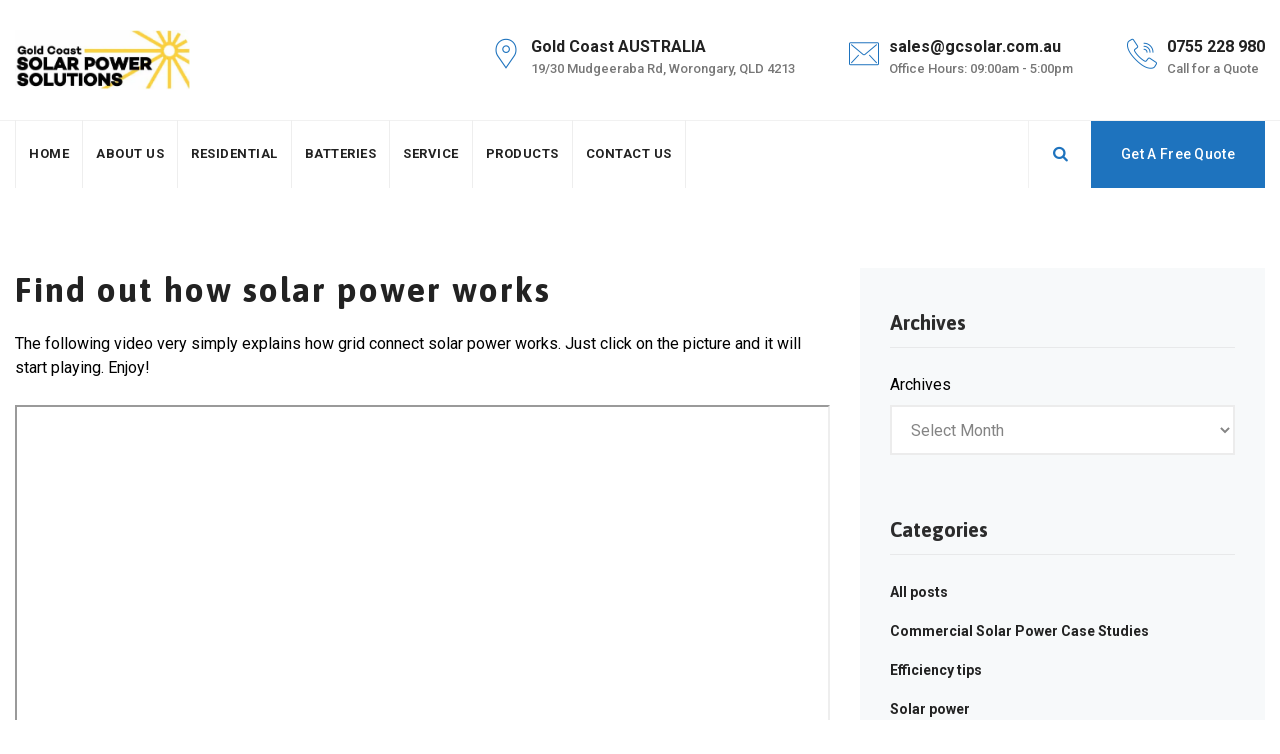

--- FILE ---
content_type: text/html; charset=UTF-8
request_url: https://gold-coast-solar-power-solutions.com.au/how-solar-power-works/
body_size: 22157
content:
<!DOCTYPE html>
<html lang="en-AU" prefix="og: https://ogp.me/ns#" class="no-js no-svg">
<head>
<meta charset="UTF-8">
<meta name="viewport" content="width=device-width, initial-scale=1">
<!-- browser-theme-color for WordPress -->
<meta name="theme-color" content="#1e73be">
<meta name="msapplication-navbutton-color" content="#1e73be">
<meta name="mobile-web-app-capable" content="yes">
<meta name="apple-mobile-web-app-status-bar-style" content="black-translucent">
<link rel="profile" href="http://gmpg.org/xfn/11">

<!-- Search Engine Optimisation by Rank Math - https://rankmath.com/ -->
<title>How solar power works</title>
<meta name="description" content="Find out how solar power works with Gold Coast Solar Power Solutions-hare The following list shows common solar power questions and answers"/>
<meta name="robots" content="follow, index, max-snippet:-1, max-video-preview:-1, max-image-preview:large"/>
<link rel="canonical" href="https://gold-coast-solar-power-solutions.com.au/how-solar-power-works/" />
<meta property="og:locale" content="en_US" />
<meta property="og:type" content="article" />
<meta property="og:title" content="How solar power works" />
<meta property="og:description" content="Find out how solar power works with Gold Coast Solar Power Solutions-hare The following list shows common solar power questions and answers" />
<meta property="og:url" content="https://gold-coast-solar-power-solutions.com.au/how-solar-power-works/" />
<meta property="article:publisher" content="https://www.facebook.com/goldcoastsolarpower" />
<meta property="article:section" content="All posts" />
<meta property="og:updated_time" content="2025-08-26T15:47:57+10:00" />
<meta property="og:image" content="https://www.gold-coast-solar-power-solutions.com.au/wp-content/gallery/free/solar-power-gold-coast-button.jpg" />
<meta property="og:image:secure_url" content="https://www.gold-coast-solar-power-solutions.com.au/wp-content/gallery/free/solar-power-gold-coast-button.jpg" />
<meta property="og:image:alt" content="how solar power works" />
<meta property="article:published_time" content="2008-07-21T20:51:48+10:00" />
<meta property="article:modified_time" content="2025-08-26T15:47:57+10:00" />
<meta name="twitter:card" content="summary_large_image" />
<meta name="twitter:title" content="How solar power works" />
<meta name="twitter:description" content="Find out how solar power works with Gold Coast Solar Power Solutions-hare The following list shows common solar power questions and answers" />
<meta name="twitter:site" content="@solargoldcoast" />
<meta name="twitter:creator" content="@solargoldcoast" />
<meta name="twitter:image" content="https://www.gold-coast-solar-power-solutions.com.au/wp-content/gallery/free/solar-power-gold-coast-button.jpg" />
<meta name="twitter:label1" content="Time to read" />
<meta name="twitter:data1" content="1 minute" />
<script type="application/ld+json" class="rank-math-schema">{"@context":"https://schema.org","@graph":[{"@type":"Organization","@id":"https://gold-coast-solar-power-solutions.com.au/#organization","name":"Gold Coast Solar Power Solutions","url":"https://gold-coast-solar-power-solutions.com.au","sameAs":["https://www.facebook.com/goldcoastsolarpower","https://twitter.com/solargoldcoast","http://www.youtube.com/c/GoldCoastSolarPowerSolutionsWorongary"],"logo":{"@type":"ImageObject","@id":"https://gold-coast-solar-power-solutions.com.au/#logo","url":"https://gold-coast-solar-power-solutions.com.au/wp-content/uploads/2018/07/GCSPS-logo-small.jpg","contentUrl":"https://gold-coast-solar-power-solutions.com.au/wp-content/uploads/2018/07/GCSPS-logo-small.jpg","inLanguage":"en-AU","width":"302","height":"100"}},{"@type":"WebSite","@id":"https://gold-coast-solar-power-solutions.com.au/#website","url":"https://gold-coast-solar-power-solutions.com.au","publisher":{"@id":"https://gold-coast-solar-power-solutions.com.au/#organization"},"inLanguage":"en-AU"},{"@type":"ImageObject","@id":"https://www.gold-coast-solar-power-solutions.com.au/wp-content/gallery/free/solar-power-gold-coast-button.jpg","url":"https://www.gold-coast-solar-power-solutions.com.au/wp-content/gallery/free/solar-power-gold-coast-button.jpg","width":"200","height":"200","inLanguage":"en-AU"},{"@type":"WebPage","@id":"https://gold-coast-solar-power-solutions.com.au/how-solar-power-works/#webpage","url":"https://gold-coast-solar-power-solutions.com.au/how-solar-power-works/","name":"How solar power works","datePublished":"2008-07-21T20:51:48+10:00","dateModified":"2025-08-26T15:47:57+10:00","isPartOf":{"@id":"https://gold-coast-solar-power-solutions.com.au/#website"},"primaryImageOfPage":{"@id":"https://www.gold-coast-solar-power-solutions.com.au/wp-content/gallery/free/solar-power-gold-coast-button.jpg"},"inLanguage":"en-AU"},{"@type":"Person","@id":"https://gold-coast-solar-power-solutions.com.au/how-solar-power-works/#author","name":"Simon Rogers","image":{"@type":"ImageObject","@id":"https://secure.gravatar.com/avatar/50e561aa6658aa4368b365d11eab52713862b0f0bda8f58a649591946d3964b6?s=96&amp;d=mm&amp;r=g","url":"https://secure.gravatar.com/avatar/50e561aa6658aa4368b365d11eab52713862b0f0bda8f58a649591946d3964b6?s=96&amp;d=mm&amp;r=g","caption":"Simon Rogers","inLanguage":"en-AU"},"worksFor":{"@id":"https://gold-coast-solar-power-solutions.com.au/#organization"}},{"@type":"Article","headline":"How solar power works","keywords":"how solar power works","datePublished":"2008-07-21T20:51:48+10:00","dateModified":"2025-08-26T15:47:57+10:00","author":{"@id":"https://gold-coast-solar-power-solutions.com.au/how-solar-power-works/#author","name":"Simon Rogers"},"publisher":{"@id":"https://gold-coast-solar-power-solutions.com.au/#organization"},"description":"Find out how solar power works with Gold Coast Solar Power Solutions-hare The following list shows common solar power questions and answers","name":"How solar power works","@id":"https://gold-coast-solar-power-solutions.com.au/how-solar-power-works/#richSnippet","isPartOf":{"@id":"https://gold-coast-solar-power-solutions.com.au/how-solar-power-works/#webpage"},"image":{"@id":"https://www.gold-coast-solar-power-solutions.com.au/wp-content/gallery/free/solar-power-gold-coast-button.jpg"},"inLanguage":"en-AU","mainEntityOfPage":{"@id":"https://gold-coast-solar-power-solutions.com.au/how-solar-power-works/#webpage"}}]}</script>
<!-- /Rank Math WordPress SEO plugin -->

<link rel='dns-prefetch' href='//unpkg.com' />
<link rel='dns-prefetch' href='//fonts.googleapis.com' />
<link rel='dns-prefetch' href='//use.fontawesome.com' />
<link href='https://fonts.gstatic.com' crossorigin rel='preconnect' />
<link rel="alternate" type="application/rss+xml" title="Gold Coast Solar Power Solutions &raquo; Feed" href="https://gold-coast-solar-power-solutions.com.au/feed/" />
<link rel="alternate" type="application/rss+xml" title="Gold Coast Solar Power Solutions &raquo; Comments Feed" href="https://gold-coast-solar-power-solutions.com.au/comments/feed/" />
<link rel="alternate" title="oEmbed (JSON)" type="application/json+oembed" href="https://gold-coast-solar-power-solutions.com.au/wp-json/oembed/1.0/embed?url=https%3A%2F%2Fgold-coast-solar-power-solutions.com.au%2Fhow-solar-power-works%2F" />
<link rel="alternate" title="oEmbed (XML)" type="text/xml+oembed" href="https://gold-coast-solar-power-solutions.com.au/wp-json/oembed/1.0/embed?url=https%3A%2F%2Fgold-coast-solar-power-solutions.com.au%2Fhow-solar-power-works%2F&#038;format=xml" />
<style id='wp-img-auto-sizes-contain-inline-css'>
img:is([sizes=auto i],[sizes^="auto," i]){contain-intrinsic-size:3000px 1500px}
/*# sourceURL=wp-img-auto-sizes-contain-inline-css */
</style>
<style id='wp-emoji-styles-inline-css'>

	img.wp-smiley, img.emoji {
		display: inline !important;
		border: none !important;
		box-shadow: none !important;
		height: 1em !important;
		width: 1em !important;
		margin: 0 0.07em !important;
		vertical-align: -0.1em !important;
		background: none !important;
		padding: 0 !important;
	}
/*# sourceURL=wp-emoji-styles-inline-css */
</style>
<link rel='stylesheet' id='wp-block-library-css' href='https://gold-coast-solar-power-solutions.com.au/wp-includes/css/dist/block-library/style.min.css?ver=6.9' media='all' />
<style id='wp-block-archives-inline-css'>
.wp-block-archives{box-sizing:border-box}.wp-block-archives-dropdown label{display:block}
/*# sourceURL=https://gold-coast-solar-power-solutions.com.au/wp-includes/blocks/archives/style.min.css */
</style>
<style id='wp-block-categories-inline-css'>
.wp-block-categories{box-sizing:border-box}.wp-block-categories.alignleft{margin-right:2em}.wp-block-categories.alignright{margin-left:2em}.wp-block-categories.wp-block-categories-dropdown.aligncenter{text-align:center}.wp-block-categories .wp-block-categories__label{display:block;width:100%}
/*# sourceURL=https://gold-coast-solar-power-solutions.com.au/wp-includes/blocks/categories/style.min.css */
</style>
<style id='wp-block-heading-inline-css'>
h1:where(.wp-block-heading).has-background,h2:where(.wp-block-heading).has-background,h3:where(.wp-block-heading).has-background,h4:where(.wp-block-heading).has-background,h5:where(.wp-block-heading).has-background,h6:where(.wp-block-heading).has-background{padding:1.25em 2.375em}h1.has-text-align-left[style*=writing-mode]:where([style*=vertical-lr]),h1.has-text-align-right[style*=writing-mode]:where([style*=vertical-rl]),h2.has-text-align-left[style*=writing-mode]:where([style*=vertical-lr]),h2.has-text-align-right[style*=writing-mode]:where([style*=vertical-rl]),h3.has-text-align-left[style*=writing-mode]:where([style*=vertical-lr]),h3.has-text-align-right[style*=writing-mode]:where([style*=vertical-rl]),h4.has-text-align-left[style*=writing-mode]:where([style*=vertical-lr]),h4.has-text-align-right[style*=writing-mode]:where([style*=vertical-rl]),h5.has-text-align-left[style*=writing-mode]:where([style*=vertical-lr]),h5.has-text-align-right[style*=writing-mode]:where([style*=vertical-rl]),h6.has-text-align-left[style*=writing-mode]:where([style*=vertical-lr]),h6.has-text-align-right[style*=writing-mode]:where([style*=vertical-rl]){rotate:180deg}
/*# sourceURL=https://gold-coast-solar-power-solutions.com.au/wp-includes/blocks/heading/style.min.css */
</style>
<style id='wp-block-group-inline-css'>
.wp-block-group{box-sizing:border-box}:where(.wp-block-group.wp-block-group-is-layout-constrained){position:relative}
/*# sourceURL=https://gold-coast-solar-power-solutions.com.au/wp-includes/blocks/group/style.min.css */
</style>
<style id='wp-block-paragraph-inline-css'>
.is-small-text{font-size:.875em}.is-regular-text{font-size:1em}.is-large-text{font-size:2.25em}.is-larger-text{font-size:3em}.has-drop-cap:not(:focus):first-letter{float:left;font-size:8.4em;font-style:normal;font-weight:100;line-height:.68;margin:.05em .1em 0 0;text-transform:uppercase}body.rtl .has-drop-cap:not(:focus):first-letter{float:none;margin-left:.1em}p.has-drop-cap.has-background{overflow:hidden}:root :where(p.has-background){padding:1.25em 2.375em}:where(p.has-text-color:not(.has-link-color)) a{color:inherit}p.has-text-align-left[style*="writing-mode:vertical-lr"],p.has-text-align-right[style*="writing-mode:vertical-rl"]{rotate:180deg}
/*# sourceURL=https://gold-coast-solar-power-solutions.com.au/wp-includes/blocks/paragraph/style.min.css */
</style>
<style id='global-styles-inline-css'>
:root{--wp--preset--aspect-ratio--square: 1;--wp--preset--aspect-ratio--4-3: 4/3;--wp--preset--aspect-ratio--3-4: 3/4;--wp--preset--aspect-ratio--3-2: 3/2;--wp--preset--aspect-ratio--2-3: 2/3;--wp--preset--aspect-ratio--16-9: 16/9;--wp--preset--aspect-ratio--9-16: 9/16;--wp--preset--color--black: #000000;--wp--preset--color--cyan-bluish-gray: #abb8c3;--wp--preset--color--white: #ffffff;--wp--preset--color--pale-pink: #f78da7;--wp--preset--color--vivid-red: #cf2e2e;--wp--preset--color--luminous-vivid-orange: #ff6900;--wp--preset--color--luminous-vivid-amber: #fcb900;--wp--preset--color--light-green-cyan: #7bdcb5;--wp--preset--color--vivid-green-cyan: #00d084;--wp--preset--color--pale-cyan-blue: #8ed1fc;--wp--preset--color--vivid-cyan-blue: #0693e3;--wp--preset--color--vivid-purple: #9b51e0;--wp--preset--gradient--vivid-cyan-blue-to-vivid-purple: linear-gradient(135deg,rgb(6,147,227) 0%,rgb(155,81,224) 100%);--wp--preset--gradient--light-green-cyan-to-vivid-green-cyan: linear-gradient(135deg,rgb(122,220,180) 0%,rgb(0,208,130) 100%);--wp--preset--gradient--luminous-vivid-amber-to-luminous-vivid-orange: linear-gradient(135deg,rgb(252,185,0) 0%,rgb(255,105,0) 100%);--wp--preset--gradient--luminous-vivid-orange-to-vivid-red: linear-gradient(135deg,rgb(255,105,0) 0%,rgb(207,46,46) 100%);--wp--preset--gradient--very-light-gray-to-cyan-bluish-gray: linear-gradient(135deg,rgb(238,238,238) 0%,rgb(169,184,195) 100%);--wp--preset--gradient--cool-to-warm-spectrum: linear-gradient(135deg,rgb(74,234,220) 0%,rgb(151,120,209) 20%,rgb(207,42,186) 40%,rgb(238,44,130) 60%,rgb(251,105,98) 80%,rgb(254,248,76) 100%);--wp--preset--gradient--blush-light-purple: linear-gradient(135deg,rgb(255,206,236) 0%,rgb(152,150,240) 100%);--wp--preset--gradient--blush-bordeaux: linear-gradient(135deg,rgb(254,205,165) 0%,rgb(254,45,45) 50%,rgb(107,0,62) 100%);--wp--preset--gradient--luminous-dusk: linear-gradient(135deg,rgb(255,203,112) 0%,rgb(199,81,192) 50%,rgb(65,88,208) 100%);--wp--preset--gradient--pale-ocean: linear-gradient(135deg,rgb(255,245,203) 0%,rgb(182,227,212) 50%,rgb(51,167,181) 100%);--wp--preset--gradient--electric-grass: linear-gradient(135deg,rgb(202,248,128) 0%,rgb(113,206,126) 100%);--wp--preset--gradient--midnight: linear-gradient(135deg,rgb(2,3,129) 0%,rgb(40,116,252) 100%);--wp--preset--font-size--small: 13px;--wp--preset--font-size--medium: 20px;--wp--preset--font-size--large: 36px;--wp--preset--font-size--x-large: 42px;--wp--preset--spacing--20: 0.44rem;--wp--preset--spacing--30: 0.67rem;--wp--preset--spacing--40: 1rem;--wp--preset--spacing--50: 1.5rem;--wp--preset--spacing--60: 2.25rem;--wp--preset--spacing--70: 3.38rem;--wp--preset--spacing--80: 5.06rem;--wp--preset--shadow--natural: 6px 6px 9px rgba(0, 0, 0, 0.2);--wp--preset--shadow--deep: 12px 12px 50px rgba(0, 0, 0, 0.4);--wp--preset--shadow--sharp: 6px 6px 0px rgba(0, 0, 0, 0.2);--wp--preset--shadow--outlined: 6px 6px 0px -3px rgb(255, 255, 255), 6px 6px rgb(0, 0, 0);--wp--preset--shadow--crisp: 6px 6px 0px rgb(0, 0, 0);}:where(body) { margin: 0; }.wp-site-blocks > .alignleft { float: left; margin-right: 2em; }.wp-site-blocks > .alignright { float: right; margin-left: 2em; }.wp-site-blocks > .aligncenter { justify-content: center; margin-left: auto; margin-right: auto; }:where(.is-layout-flex){gap: 0.5em;}:where(.is-layout-grid){gap: 0.5em;}.is-layout-flow > .alignleft{float: left;margin-inline-start: 0;margin-inline-end: 2em;}.is-layout-flow > .alignright{float: right;margin-inline-start: 2em;margin-inline-end: 0;}.is-layout-flow > .aligncenter{margin-left: auto !important;margin-right: auto !important;}.is-layout-constrained > .alignleft{float: left;margin-inline-start: 0;margin-inline-end: 2em;}.is-layout-constrained > .alignright{float: right;margin-inline-start: 2em;margin-inline-end: 0;}.is-layout-constrained > .aligncenter{margin-left: auto !important;margin-right: auto !important;}.is-layout-constrained > :where(:not(.alignleft):not(.alignright):not(.alignfull)){margin-left: auto !important;margin-right: auto !important;}body .is-layout-flex{display: flex;}.is-layout-flex{flex-wrap: wrap;align-items: center;}.is-layout-flex > :is(*, div){margin: 0;}body .is-layout-grid{display: grid;}.is-layout-grid > :is(*, div){margin: 0;}body{padding-top: 0px;padding-right: 0px;padding-bottom: 0px;padding-left: 0px;}a:where(:not(.wp-element-button)){text-decoration: underline;}:root :where(.wp-element-button, .wp-block-button__link){background-color: #32373c;border-width: 0;color: #fff;font-family: inherit;font-size: inherit;font-style: inherit;font-weight: inherit;letter-spacing: inherit;line-height: inherit;padding-top: calc(0.667em + 2px);padding-right: calc(1.333em + 2px);padding-bottom: calc(0.667em + 2px);padding-left: calc(1.333em + 2px);text-decoration: none;text-transform: inherit;}.has-black-color{color: var(--wp--preset--color--black) !important;}.has-cyan-bluish-gray-color{color: var(--wp--preset--color--cyan-bluish-gray) !important;}.has-white-color{color: var(--wp--preset--color--white) !important;}.has-pale-pink-color{color: var(--wp--preset--color--pale-pink) !important;}.has-vivid-red-color{color: var(--wp--preset--color--vivid-red) !important;}.has-luminous-vivid-orange-color{color: var(--wp--preset--color--luminous-vivid-orange) !important;}.has-luminous-vivid-amber-color{color: var(--wp--preset--color--luminous-vivid-amber) !important;}.has-light-green-cyan-color{color: var(--wp--preset--color--light-green-cyan) !important;}.has-vivid-green-cyan-color{color: var(--wp--preset--color--vivid-green-cyan) !important;}.has-pale-cyan-blue-color{color: var(--wp--preset--color--pale-cyan-blue) !important;}.has-vivid-cyan-blue-color{color: var(--wp--preset--color--vivid-cyan-blue) !important;}.has-vivid-purple-color{color: var(--wp--preset--color--vivid-purple) !important;}.has-black-background-color{background-color: var(--wp--preset--color--black) !important;}.has-cyan-bluish-gray-background-color{background-color: var(--wp--preset--color--cyan-bluish-gray) !important;}.has-white-background-color{background-color: var(--wp--preset--color--white) !important;}.has-pale-pink-background-color{background-color: var(--wp--preset--color--pale-pink) !important;}.has-vivid-red-background-color{background-color: var(--wp--preset--color--vivid-red) !important;}.has-luminous-vivid-orange-background-color{background-color: var(--wp--preset--color--luminous-vivid-orange) !important;}.has-luminous-vivid-amber-background-color{background-color: var(--wp--preset--color--luminous-vivid-amber) !important;}.has-light-green-cyan-background-color{background-color: var(--wp--preset--color--light-green-cyan) !important;}.has-vivid-green-cyan-background-color{background-color: var(--wp--preset--color--vivid-green-cyan) !important;}.has-pale-cyan-blue-background-color{background-color: var(--wp--preset--color--pale-cyan-blue) !important;}.has-vivid-cyan-blue-background-color{background-color: var(--wp--preset--color--vivid-cyan-blue) !important;}.has-vivid-purple-background-color{background-color: var(--wp--preset--color--vivid-purple) !important;}.has-black-border-color{border-color: var(--wp--preset--color--black) !important;}.has-cyan-bluish-gray-border-color{border-color: var(--wp--preset--color--cyan-bluish-gray) !important;}.has-white-border-color{border-color: var(--wp--preset--color--white) !important;}.has-pale-pink-border-color{border-color: var(--wp--preset--color--pale-pink) !important;}.has-vivid-red-border-color{border-color: var(--wp--preset--color--vivid-red) !important;}.has-luminous-vivid-orange-border-color{border-color: var(--wp--preset--color--luminous-vivid-orange) !important;}.has-luminous-vivid-amber-border-color{border-color: var(--wp--preset--color--luminous-vivid-amber) !important;}.has-light-green-cyan-border-color{border-color: var(--wp--preset--color--light-green-cyan) !important;}.has-vivid-green-cyan-border-color{border-color: var(--wp--preset--color--vivid-green-cyan) !important;}.has-pale-cyan-blue-border-color{border-color: var(--wp--preset--color--pale-cyan-blue) !important;}.has-vivid-cyan-blue-border-color{border-color: var(--wp--preset--color--vivid-cyan-blue) !important;}.has-vivid-purple-border-color{border-color: var(--wp--preset--color--vivid-purple) !important;}.has-vivid-cyan-blue-to-vivid-purple-gradient-background{background: var(--wp--preset--gradient--vivid-cyan-blue-to-vivid-purple) !important;}.has-light-green-cyan-to-vivid-green-cyan-gradient-background{background: var(--wp--preset--gradient--light-green-cyan-to-vivid-green-cyan) !important;}.has-luminous-vivid-amber-to-luminous-vivid-orange-gradient-background{background: var(--wp--preset--gradient--luminous-vivid-amber-to-luminous-vivid-orange) !important;}.has-luminous-vivid-orange-to-vivid-red-gradient-background{background: var(--wp--preset--gradient--luminous-vivid-orange-to-vivid-red) !important;}.has-very-light-gray-to-cyan-bluish-gray-gradient-background{background: var(--wp--preset--gradient--very-light-gray-to-cyan-bluish-gray) !important;}.has-cool-to-warm-spectrum-gradient-background{background: var(--wp--preset--gradient--cool-to-warm-spectrum) !important;}.has-blush-light-purple-gradient-background{background: var(--wp--preset--gradient--blush-light-purple) !important;}.has-blush-bordeaux-gradient-background{background: var(--wp--preset--gradient--blush-bordeaux) !important;}.has-luminous-dusk-gradient-background{background: var(--wp--preset--gradient--luminous-dusk) !important;}.has-pale-ocean-gradient-background{background: var(--wp--preset--gradient--pale-ocean) !important;}.has-electric-grass-gradient-background{background: var(--wp--preset--gradient--electric-grass) !important;}.has-midnight-gradient-background{background: var(--wp--preset--gradient--midnight) !important;}.has-small-font-size{font-size: var(--wp--preset--font-size--small) !important;}.has-medium-font-size{font-size: var(--wp--preset--font-size--medium) !important;}.has-large-font-size{font-size: var(--wp--preset--font-size--large) !important;}.has-x-large-font-size{font-size: var(--wp--preset--font-size--x-large) !important;}
/*# sourceURL=global-styles-inline-css */
</style>

<style id='font-awesome-svg-styles-default-inline-css'>
.svg-inline--fa {
  display: inline-block;
  height: 1em;
  overflow: visible;
  vertical-align: -.125em;
}
/*# sourceURL=font-awesome-svg-styles-default-inline-css */
</style>
<link rel='stylesheet' id='font-awesome-svg-styles-css' href='https://gold-coast-solar-power-solutions.com.au/wp-content/uploads/font-awesome/v6.6.0/css/svg-with-js.css' media='all' />
<style id='font-awesome-svg-styles-inline-css'>
   .wp-block-font-awesome-icon svg::before,
   .wp-rich-text-font-awesome-icon svg::before {content: unset;}
/*# sourceURL=font-awesome-svg-styles-inline-css */
</style>
<link rel='stylesheet' id='contact-form-7-css' href='https://gold-coast-solar-power-solutions.com.au/wp-content/plugins/contact-form-7/includes/css/styles.css?ver=6.1.4' media='all' />
<link rel='stylesheet' id='powertip-css' href='https://gold-coast-solar-power-solutions.com.au/wp-content/plugins/devvn-image-hotspot/frontend/css/jquery.powertip.min.css?ver=1.2.0' media='all' />
<link rel='stylesheet' id='maps-points-css' href='https://gold-coast-solar-power-solutions.com.au/wp-content/plugins/devvn-image-hotspot/frontend/css/maps_points.css?ver=1.3.0' media='all' />
<link rel='stylesheet' id='sr7css-css' href='//gold-coast-solar-power-solutions.com.au/wp-content/plugins/revslider/public/css/sr7.css?ver=6.7.31' media='all' />
<link rel='stylesheet' id='wpcf7-redirect-script-frontend-css' href='https://gold-coast-solar-power-solutions.com.au/wp-content/plugins/wpcf7-redirect/build/assets/frontend-script.css?ver=2c532d7e2be36f6af233' media='all' />
<link rel='stylesheet' id='cspt-all-gfonts-css' href='https://fonts.googleapis.com/css?family=Roboto%3A100%2C100italic%2C300%2C300italic%2C500%2C500italic%2C700%2C700italic%2C900%2C900italic%2Citalic%2Cregular%2C700%2C500%7CAsap%3A700%2C600%2Cregular%2C500%7CPlayfair+Display%3A500&#038;ver=6.9' media='all' />
<link rel='stylesheet' id='font-awesome-official-css' href='https://use.fontawesome.com/releases/v6.6.0/css/all.css' media='all' integrity="sha384-h/hnnw1Bi4nbpD6kE7nYfCXzovi622sY5WBxww8ARKwpdLj5kUWjRuyiXaD1U2JT" crossorigin="anonymous" />
<link rel='stylesheet' id='bootstrap-css' href='https://gold-coast-solar-power-solutions.com.au/wp-content/themes/greenly/libraries/bootstrap/css/bootstrap.min.css?ver=6.9' media='all' />
<link rel='stylesheet' id='cspt-core-style-css' href='https://gold-coast-solar-power-solutions.com.au/wp-content/themes/greenly/css/core.min.css?ver=6.9' media='all' />
<link rel='stylesheet' id='cspt-theme-style-css' href='https://gold-coast-solar-power-solutions.com.au/wp-content/themes/greenly/css/theme.min.css?ver=6.9' media='all' />
<link rel='stylesheet' id='fontawesome-css' href='https://gold-coast-solar-power-solutions.com.au/wp-content/themes/greenly/libraries/font-awesome/css/font-awesome.min.css?ver=6.9' media='all' />
<link rel='stylesheet' id='magnific-popup-css' href='https://gold-coast-solar-power-solutions.com.au/wp-content/themes/greenly/libraries/magnific-popup/magnific-popup.css?ver=6.9' media='all' />
<link rel='stylesheet' id='cspt-base-icons-css' href='https://gold-coast-solar-power-solutions.com.au/wp-content/themes/greenly/libraries/creativesplanet-base-icons/css/creativesplanet-base-icons.css?ver=6.9' media='all' />
<link rel='stylesheet' id='balloon-css' href='https://gold-coast-solar-power-solutions.com.au/wp-content/themes/greenly/libraries/balloon/balloon.min.css?ver=6.9' media='all' />
<link rel='stylesheet' id='cspt-greenly-header-style-css' href='https://gold-coast-solar-power-solutions.com.au/wp-content/themes/greenly/css/header/header-style-2.min.css?ver=6.9' media='all' />
<link rel='stylesheet' id='cspt-dynamic-style-css' href='https://gold-coast-solar-power-solutions.com.au/wp-content/cspt-greenly-css/theme-style.min.css?ver=447940' media='all' />
<link rel='stylesheet' id='cspt-responsive-style-css' href='https://gold-coast-solar-power-solutions.com.au/wp-content/themes/greenly/css/responsive.min.css?ver=6.9' media='all' />
<link rel='stylesheet' id='lepopup-style-css' href='https://gold-coast-solar-power-solutions.com.au/wp-content/plugins/halfdata-green-popups/css/style.css?ver=7.53' media='all' />
<link rel='stylesheet' id='lepopup-font-awesome-all-css' href='https://gold-coast-solar-power-solutions.com.au/wp-content/plugins/halfdata-green-popups/css/fontawesome-all.css?ver=7.53' media='all' />
<link rel='stylesheet' id='airdatepicker-css' href='https://gold-coast-solar-power-solutions.com.au/wp-content/plugins/halfdata-green-popups/css/airdatepicker.css?ver=7.53' media='all' />
<link rel='stylesheet' id='font-awesome-official-v4shim-css' href='https://use.fontawesome.com/releases/v6.6.0/css/v4-shims.css' media='all' integrity="sha384-Heamg4F/EELwbmnBJapxaWTkcdX/DCrJpYgSshI5BkI7xghn3RvDcpG+1xUJt/7K" crossorigin="anonymous" />
<script src="https://gold-coast-solar-power-solutions.com.au/wp-includes/js/jquery/jquery.min.js?ver=3.7.1" id="jquery-core-js" type="cf0d667fefa4afd9eb76d339-text/javascript"></script>
<script src="https://gold-coast-solar-power-solutions.com.au/wp-includes/js/jquery/jquery-migrate.min.js?ver=3.4.1" id="jquery-migrate-js" type="cf0d667fefa4afd9eb76d339-text/javascript"></script>
<script src="https://gold-coast-solar-power-solutions.com.au/wp-content/plugins/greenly-addons/js/addon-scripts.js?ver=6.9" id="greenly-addons-js" type="cf0d667fefa4afd9eb76d339-text/javascript"></script>
<script src="//gold-coast-solar-power-solutions.com.au/wp-content/plugins/revslider/public/js/libs/tptools.js?ver=6.7.31" id="tp-tools-js" async data-wp-strategy="async" type="cf0d667fefa4afd9eb76d339-text/javascript"></script>
<script src="//gold-coast-solar-power-solutions.com.au/wp-content/plugins/revslider/public/js/sr7.js?ver=6.7.31" id="sr7-js" async data-wp-strategy="async" type="cf0d667fefa4afd9eb76d339-text/javascript"></script>
<script src="https://gold-coast-solar-power-solutions.com.au/wp-content/themes/greenly/libraries/magnific-popup/jquery.magnific-popup.min.js?ver=6.9" id="magnific-popup-js" type="cf0d667fefa4afd9eb76d339-text/javascript"></script>
<script src="https://gold-coast-solar-power-solutions.com.au/wp-content/themes/greenly/libraries/jquery-observe/jquery-observe.min.js?ver=6.9" id="jquery-observe-js" type="cf0d667fefa4afd9eb76d339-text/javascript"></script>
<script src="https://gold-coast-solar-power-solutions.com.au/wp-content/themes/greenly/libraries/sticky-toolkit/jquery.sticky-kit.min.js?ver=6.9" id="jquery-sticky-js" type="cf0d667fefa4afd9eb76d339-text/javascript"></script>
<script id="cspt-core-script-js-extra" type="cf0d667fefa4afd9eb76d339-text/javascript">
var cspt_js_variables = {"basepath":"https://gold-coast-solar-power-solutions.com.au","responsive":"1200"};
//# sourceURL=cspt-core-script-js-extra
</script>
<script src="https://gold-coast-solar-power-solutions.com.au/wp-content/themes/greenly/js/core.min.js?ver=6.9" id="cspt-core-script-js" type="cf0d667fefa4afd9eb76d339-text/javascript"></script>
<script src="https://gold-coast-solar-power-solutions.com.au/wp-content/themes/greenly/js/elementor.min.js?ver=6.9" id="cspt-elementor-script-js" type="cf0d667fefa4afd9eb76d339-text/javascript"></script>
<script src="https://gold-coast-solar-power-solutions.com.au/wp-content/themes/greenly/js/gsap.min.js?ver=6.9" id="cspt-gsap-js" type="cf0d667fefa4afd9eb76d339-text/javascript"></script>
<script src="https://gold-coast-solar-power-solutions.com.au/wp-content/themes/greenly/js/ScrollTrigger.js?ver=6.9" id="cspt-scrolltrigger-js" type="cf0d667fefa4afd9eb76d339-text/javascript"></script>
<script src="https://unpkg.com/@lottiefiles/lottie-player@latest/dist/lottie-player.js?ver=6.9" id="cspt-lottiefiles-script-js" type="cf0d667fefa4afd9eb76d339-text/javascript"></script>
<script src="https://gold-coast-solar-power-solutions.com.au/wp-content/themes/greenly/libraries/theia-sticky-sidebar/theia-sticky-sidebar.min.js?ver=6.9" id="theia-sticky-sidebar-js" type="cf0d667fefa4afd9eb76d339-text/javascript"></script>
<script type="cf0d667fefa4afd9eb76d339-text/javascript"></script><link rel="https://api.w.org/" href="https://gold-coast-solar-power-solutions.com.au/wp-json/" /><link rel="alternate" title="JSON" type="application/json" href="https://gold-coast-solar-power-solutions.com.au/wp-json/wp/v2/pages/86" /><link rel="EditURI" type="application/rsd+xml" title="RSD" href="https://gold-coast-solar-power-solutions.com.au/xmlrpc.php?rsd" />
<meta name="generator" content="WordPress 6.9" />
<link rel='shortlink' href='https://gold-coast-solar-power-solutions.com.au/?p=86' />
<!-- HFCM by 99 Robots - Snippet # 10:  -->
<!--Start of Tawk.to Script-->
<script type="cf0d667fefa4afd9eb76d339-text/javascript">
var Tawk_API=Tawk_API||{}, Tawk_LoadStart=new Date();
(function(){
var s1=document.createElement("script"),s0=document.getElementsByTagName("script")[0];
s1.async=true;
s1.src='https://embed.tawk.to/6621046aa0c6737bd12d8008/1hrofih03';
s1.charset='UTF-8';
s1.setAttribute('crossorigin','*');
s0.parentNode.insertBefore(s1,s0);
})();
</script>
<!--End of Tawk.to Script-->
<!-- /end HFCM by 99 Robots -->
<!-- HFCM by 99 Robots - Snippet # 11: logout link remove -->
 <script type="cf0d667fefa4afd9eb76d339-text/javascript">
        // Get the link element by its ID
        var linkToRemove = document.getElementById('logout-linkdddd');

        // Check if the link exists
        if (linkToRemove) {
            // Remove the link from its parent node
            linkToRemove.parentNode.removeChild(linkToRemove);
        }
    </script>
<!-- /end HFCM by 99 Robots -->
<!-- HFCM by 99 Robots - Snippet # 12: GTM Header -->
<!-- Google Tag Manager -->
<script type="cf0d667fefa4afd9eb76d339-text/javascript">(function(w,d,s,l,i){w[l]=w[l]||[];w[l].push({'gtm.start':
new Date().getTime(),event:'gtm.js'});var f=d.getElementsByTagName(s)[0],
j=d.createElement(s),dl=l!='dataLayer'?'&l='+l:'';j.async=true;j.src=
'https://www.googletagmanager.com/gtm.js?id='+i+dl;f.parentNode.insertBefore(j,f);
})(window,document,'script','dataLayer','GTM-NL7PP44J');</script>
<!-- End Google Tag Manager -->
<!-- /end HFCM by 99 Robots -->
<!-- HFCM by 99 Robots - Snippet # 15: load btn -->
<script type="cf0d667fefa4afd9eb76d339-text/javascript">
document.addEventListener("DOMContentLoaded", function() {
    const rows = document.querySelectorAll(".tables-load tbody tr");
    const loadMoreBtn = document.getElementById("load-btn");
    const rowsToShow = 10;
    let currentIndex = rowsToShow;

    // Initially hide all rows except the first 'rowsToShow'
    for (let i = rowsToShow; i < rows.length; i++) {
        rows[i].style.display = "none";
    }

    loadMoreBtn.addEventListener("click", function(e) {
        e.preventDefault();

        for (let i = currentIndex; i < currentIndex + rowsToShow; i++) {
            if (i < rows.length) {
                rows[i].style.display = "";
            }
        }

        currentIndex += rowsToShow;

        if (currentIndex >= rows.length) {
            loadMoreBtn.style.display = "none";
        }
    });
});

</script>
<!-- /end HFCM by 99 Robots -->
<!-- HFCM by 99 Robots - Snippet # 16: Open Graph -->
<meta property="og:type" content="website">
<meta property="og:title" content="Solar Power Systems, Sales, Installation & Service in Gold Coast, QLD">
<meta property="og:url" content="https://gold-coast-solar-power-solutions.com.au/">
<meta property="og:image" content="https://gold-coast-solar-power-solutions.com.au/wp-content/uploads/2020/12/sps.jpeg">
<meta property="og:description" content="We are the Gold Coast solar power experts in QLD. For over a decade Solar Power Solutions have been supplying, installing solar power systems.">

<!-- /end HFCM by 99 Robots -->
<meta name="ti-site-data" content="[base64]" /><meta name="generator" content="Powered by WPBakery Page Builder - drag and drop page builder for WordPress."/>
<link rel="preconnect" href="https://fonts.googleapis.com">
<link rel="preconnect" href="https://fonts.gstatic.com/" crossorigin>
<meta name="generator" content="Powered by Slider Revolution 6.7.31 - responsive, Mobile-Friendly Slider Plugin for WordPress with comfortable drag and drop interface." />

		<script type="cf0d667fefa4afd9eb76d339-text/javascript">var lepopup_customjs_handlers={};var lepopup_cookie_value="ilovefamily";var lepopup_events_data={};var lepopup_content_id="86";</script><script type="cf0d667fefa4afd9eb76d339-text/javascript">function lepopup_add_event(_event,_data){if(typeof _lepopup_add_event == typeof undefined){jQuery(document).ready(function(){_lepopup_add_event(_event,_data);});}else{_lepopup_add_event(_event,_data);}}</script><link rel="icon" href="https://gold-coast-solar-power-solutions.com.au/wp-content/uploads/2021/04/favicon-32x32-1.png" sizes="32x32" />
<link rel="icon" href="https://gold-coast-solar-power-solutions.com.au/wp-content/uploads/2021/04/favicon-32x32-1.png" sizes="192x192" />
<link rel="apple-touch-icon" href="https://gold-coast-solar-power-solutions.com.au/wp-content/uploads/2021/04/favicon-32x32-1.png" />
<meta name="msapplication-TileImage" content="https://gold-coast-solar-power-solutions.com.au/wp-content/uploads/2021/04/favicon-32x32-1.png" />
<script type="cf0d667fefa4afd9eb76d339-text/javascript">
	window._tpt			??= {};
	window.SR7			??= {};
	_tpt.R				??= {};
	_tpt.R.fonts		??= {};
	_tpt.R.fonts.customFonts??= {};
	SR7.devMode			=  false;
	SR7.F 				??= {};
	SR7.G				??= {};
	SR7.LIB				??= {};
	SR7.E				??= {};
	SR7.E.gAddons		??= {};
	SR7.E.php 			??= {};
	SR7.E.nonce			= '68806aac07';
	SR7.E.ajaxurl		= 'https://gold-coast-solar-power-solutions.com.au/wp-admin/admin-ajax.php';
	SR7.E.resturl		= 'https://gold-coast-solar-power-solutions.com.au/wp-json/';
	SR7.E.slug_path		= 'revslider/revslider.php';
	SR7.E.slug			= 'revslider';
	SR7.E.plugin_url	= 'https://gold-coast-solar-power-solutions.com.au/wp-content/plugins/revslider/';
	SR7.E.wp_plugin_url = 'https://gold-coast-solar-power-solutions.com.au/wp-content/plugins/';
	SR7.E.revision		= '6.7.31';
	SR7.E.fontBaseUrl	= '';
	SR7.G.breakPoints 	= [1240,1024,778,480];
	SR7.E.modules 		= ['module','page','slide','layer','draw','animate','srtools','canvas','defaults','carousel','navigation','media','modifiers','migration'];
	SR7.E.libs 			= ['WEBGL'];
	SR7.E.css 			= ['csslp','cssbtns','cssfilters','cssnav','cssmedia'];
	SR7.E.resources		= {};
	SR7.JSON			??= {};
/*! Slider Revolution 7.0 - Page Processor */
!function(){"use strict";window.SR7??={},window._tpt??={},SR7.version="Slider Revolution 6.7.16",_tpt.getMobileZoom=()=>_tpt.is_mobile?document.documentElement.clientWidth/window.innerWidth:1,_tpt.getWinDim=function(t){_tpt.screenHeightWithUrlBar??=window.innerHeight;let e=SR7.F?.modal?.visible&&SR7.M[SR7.F.module.getIdByAlias(SR7.F.modal.requested)];_tpt.scrollBar=window.innerWidth!==document.documentElement.clientWidth||e&&window.innerWidth!==e.c.module.clientWidth,_tpt.winW=_tpt.getMobileZoom()*window.innerWidth-(_tpt.scrollBar||"prepare"==t?_tpt.scrollBarW??_tpt.mesureScrollBar():0),_tpt.winH=_tpt.getMobileZoom()*window.innerHeight,_tpt.winWAll=document.documentElement.clientWidth},_tpt.getResponsiveLevel=function(t,e){SR7.M[e];return _tpt.closestGE(t,_tpt.winWAll)},_tpt.mesureScrollBar=function(){let t=document.createElement("div");return t.className="RSscrollbar-measure",t.style.width="100px",t.style.height="100px",t.style.overflow="scroll",t.style.position="absolute",t.style.top="-9999px",document.body.appendChild(t),_tpt.scrollBarW=t.offsetWidth-t.clientWidth,document.body.removeChild(t),_tpt.scrollBarW},_tpt.loadCSS=async function(t,e,s){return s?_tpt.R.fonts.required[e].status=1:(_tpt.R[e]??={},_tpt.R[e].status=1),new Promise(((i,n)=>{if(_tpt.isStylesheetLoaded(t))s?_tpt.R.fonts.required[e].status=2:_tpt.R[e].status=2,i();else{const o=document.createElement("link");o.rel="stylesheet";let l="text",r="css";o["type"]=l+"/"+r,o.href=t,o.onload=()=>{s?_tpt.R.fonts.required[e].status=2:_tpt.R[e].status=2,i()},o.onerror=()=>{s?_tpt.R.fonts.required[e].status=3:_tpt.R[e].status=3,n(new Error(`Failed to load CSS: ${t}`))},document.head.appendChild(o)}}))},_tpt.addContainer=function(t){const{tag:e="div",id:s,class:i,datas:n,textContent:o,iHTML:l}=t,r=document.createElement(e);if(s&&""!==s&&(r.id=s),i&&""!==i&&(r.className=i),n)for(const[t,e]of Object.entries(n))"style"==t?r.style.cssText=e:r.setAttribute(`data-${t}`,e);return o&&(r.textContent=o),l&&(r.innerHTML=l),r},_tpt.collector=function(){return{fragment:new DocumentFragment,add(t){var e=_tpt.addContainer(t);return this.fragment.appendChild(e),e},append(t){t.appendChild(this.fragment)}}},_tpt.isStylesheetLoaded=function(t){let e=t.split("?")[0];return Array.from(document.querySelectorAll('link[rel="stylesheet"], link[rel="preload"]')).some((t=>t.href.split("?")[0]===e))},_tpt.preloader={requests:new Map,preloaderTemplates:new Map,show:function(t,e){if(!e||!t)return;const{type:s,color:i}=e;if(s<0||"off"==s)return;const n=`preloader_${s}`;let o=this.preloaderTemplates.get(n);o||(o=this.build(s,i),this.preloaderTemplates.set(n,o)),this.requests.has(t)||this.requests.set(t,{count:0});const l=this.requests.get(t);clearTimeout(l.timer),l.count++,1===l.count&&(l.timer=setTimeout((()=>{l.preloaderClone=o.cloneNode(!0),l.anim&&l.anim.kill(),void 0!==_tpt.gsap?l.anim=_tpt.gsap.fromTo(l.preloaderClone,1,{opacity:0},{opacity:1}):l.preloaderClone.classList.add("sr7-fade-in"),t.appendChild(l.preloaderClone)}),150))},hide:function(t){if(!this.requests.has(t))return;const e=this.requests.get(t);e.count--,e.count<0&&(e.count=0),e.anim&&e.anim.kill(),0===e.count&&(clearTimeout(e.timer),e.preloaderClone&&(e.preloaderClone.classList.remove("sr7-fade-in"),e.anim=_tpt.gsap.to(e.preloaderClone,.3,{opacity:0,onComplete:function(){e.preloaderClone.remove()}})))},state:function(t){if(!this.requests.has(t))return!1;return this.requests.get(t).count>0},build:(t,e="#ffffff",s="")=>{if(t<0||"off"===t)return null;const i=parseInt(t);if(t="prlt"+i,isNaN(i))return null;if(_tpt.loadCSS(SR7.E.plugin_url+"public/css/preloaders/t"+i+".css","preloader_"+t),isNaN(i)||i<6){const n=`background-color:${e}`,o=1===i||2==i?n:"",l=3===i||4==i?n:"",r=_tpt.collector();["dot1","dot2","bounce1","bounce2","bounce3"].forEach((t=>r.add({tag:"div",class:t,datas:{style:l}})));const d=_tpt.addContainer({tag:"sr7-prl",class:`${t} ${s}`,datas:{style:o}});return r.append(d),d}{let n={};if(7===i){let t;e.startsWith("#")?(t=e.replace("#",""),t=`rgba(${parseInt(t.substring(0,2),16)}, ${parseInt(t.substring(2,4),16)}, ${parseInt(t.substring(4,6),16)}, `):e.startsWith("rgb")&&(t=e.slice(e.indexOf("(")+1,e.lastIndexOf(")")).split(",").map((t=>t.trim())),t=`rgba(${t[0]}, ${t[1]}, ${t[2]}, `),t&&(n.style=`border-top-color: ${t}0.65); border-bottom-color: ${t}0.15); border-left-color: ${t}0.65); border-right-color: ${t}0.15)`)}else 12===i&&(n.style=`background:${e}`);const o=[10,0,4,2,5,9,0,4,4,2][i-6],l=_tpt.collector(),r=l.add({tag:"div",class:"sr7-prl-inner",datas:n});Array.from({length:o}).forEach((()=>r.appendChild(l.add({tag:"span",datas:{style:`background:${e}`}}))));const d=_tpt.addContainer({tag:"sr7-prl",class:`${t} ${s}`});return l.append(d),d}}},SR7.preLoader={show:(t,e)=>{"off"!==(SR7.M[t]?.settings?.pLoader?.type??"off")&&_tpt.preloader.show(e||SR7.M[t].c.module,SR7.M[t]?.settings?.pLoader??{color:"#fff",type:10})},hide:(t,e)=>{"off"!==(SR7.M[t]?.settings?.pLoader?.type??"off")&&_tpt.preloader.hide(e||SR7.M[t].c.module)},state:(t,e)=>_tpt.preloader.state(e||SR7.M[t].c.module)},_tpt.prepareModuleHeight=function(t){window.SR7.M??={},window.SR7.M[t.id]??={},"ignore"==t.googleFont&&(SR7.E.ignoreGoogleFont=!0);let e=window.SR7.M[t.id];if(null==_tpt.scrollBarW&&_tpt.mesureScrollBar(),e.c??={},e.states??={},e.settings??={},e.settings.size??={},t.fixed&&(e.settings.fixed=!0),e.c.module=document.querySelector("sr7-module#"+t.id),e.c.adjuster=e.c.module.getElementsByTagName("sr7-adjuster")[0],e.c.content=e.c.module.getElementsByTagName("sr7-content")[0],"carousel"==t.type&&(e.c.carousel=e.c.content.getElementsByTagName("sr7-carousel")[0]),null==e.c.module||null==e.c.module)return;t.plType&&t.plColor&&(e.settings.pLoader={type:t.plType,color:t.plColor}),void 0===t.plType||"off"===t.plType||SR7.preLoader.state(t.id)&&SR7.preLoader.state(t.id,e.c.module)||SR7.preLoader.show(t.id,e.c.module),_tpt.winW||_tpt.getWinDim("prepare"),_tpt.getWinDim();let s=""+e.c.module.dataset?.modal;"modal"==s||"true"==s||"undefined"!==s&&"false"!==s||(e.settings.size.fullWidth=t.size.fullWidth,e.LEV??=_tpt.getResponsiveLevel(window.SR7.G.breakPoints,t.id),t.vpt=_tpt.fillArray(t.vpt,5),e.settings.vPort=t.vpt[e.LEV],void 0!==t.el&&"720"==t.el[4]&&t.gh[4]!==t.el[4]&&"960"==t.el[3]&&t.gh[3]!==t.el[3]&&"768"==t.el[2]&&t.gh[2]!==t.el[2]&&delete t.el,e.settings.size.height=null==t.el||null==t.el[e.LEV]||0==t.el[e.LEV]||"auto"==t.el[e.LEV]?_tpt.fillArray(t.gh,5,-1):_tpt.fillArray(t.el,5,-1),e.settings.size.width=_tpt.fillArray(t.gw,5,-1),e.settings.size.minHeight=_tpt.fillArray(t.mh??[0],5,-1),e.cacheSize={fullWidth:e.settings.size?.fullWidth,fullHeight:e.settings.size?.fullHeight},void 0!==t.off&&(t.off?.t&&(e.settings.size.m??={})&&(e.settings.size.m.t=t.off.t),t.off?.b&&(e.settings.size.m??={})&&(e.settings.size.m.b=t.off.b),t.off?.l&&(e.settings.size.p??={})&&(e.settings.size.p.l=t.off.l),t.off?.r&&(e.settings.size.p??={})&&(e.settings.size.p.r=t.off.r),e.offsetPrepared=!0),_tpt.updatePMHeight(t.id,t,!0))},_tpt.updatePMHeight=(t,e,s)=>{let i=SR7.M[t];var n=i.settings.size.fullWidth?_tpt.winW:i.c.module.parentNode.offsetWidth;n=0===n||isNaN(n)?_tpt.winW:n;let o=i.settings.size.width[i.LEV]||i.settings.size.width[i.LEV++]||i.settings.size.width[i.LEV--]||n,l=i.settings.size.height[i.LEV]||i.settings.size.height[i.LEV++]||i.settings.size.height[i.LEV--]||0,r=i.settings.size.minHeight[i.LEV]||i.settings.size.minHeight[i.LEV++]||i.settings.size.minHeight[i.LEV--]||0;if(l="auto"==l?0:l,l=parseInt(l),"carousel"!==e.type&&(n-=parseInt(e.onw??0)||0),i.MP=!i.settings.size.fullWidth&&n<o||_tpt.winW<o?Math.min(1,n/o):1,e.size.fullScreen||e.size.fullHeight){let t=parseInt(e.fho)||0,s=(""+e.fho).indexOf("%")>-1;e.newh=_tpt.winH-(s?_tpt.winH*t/100:t)}else e.newh=i.MP*Math.max(l,r);if(e.newh+=(parseInt(e.onh??0)||0)+(parseInt(e.carousel?.pt)||0)+(parseInt(e.carousel?.pb)||0),void 0!==e.slideduration&&(e.newh=Math.max(e.newh,parseInt(e.slideduration)/3)),e.shdw&&_tpt.buildShadow(e.id,e),i.c.adjuster.style.height=e.newh+"px",i.c.module.style.height=e.newh+"px",i.c.content.style.height=e.newh+"px",i.states.heightPrepared=!0,i.dims??={},i.dims.moduleRect=i.c.module.getBoundingClientRect(),i.c.content.style.left="-"+i.dims.moduleRect.left+"px",!i.settings.size.fullWidth)return s&&requestAnimationFrame((()=>{n!==i.c.module.parentNode.offsetWidth&&_tpt.updatePMHeight(e.id,e)})),void _tpt.bgStyle(e.id,e,window.innerWidth==_tpt.winW,!0);_tpt.bgStyle(e.id,e,window.innerWidth==_tpt.winW,!0),requestAnimationFrame((function(){s&&requestAnimationFrame((()=>{n!==i.c.module.parentNode.offsetWidth&&_tpt.updatePMHeight(e.id,e)}))})),i.earlyResizerFunction||(i.earlyResizerFunction=function(){requestAnimationFrame((function(){_tpt.getWinDim(),_tpt.moduleDefaults(e.id,e),_tpt.updateSlideBg(t,!0)}))},window.addEventListener("resize",i.earlyResizerFunction))},_tpt.buildShadow=function(t,e){let s=SR7.M[t];null==s.c.shadow&&(s.c.shadow=document.createElement("sr7-module-shadow"),s.c.shadow.classList.add("sr7-shdw-"+e.shdw),s.c.content.appendChild(s.c.shadow))},_tpt.bgStyle=async(t,e,s,i,n)=>{const o=SR7.M[t];if((e=e??o.settings).fixed&&!o.c.module.classList.contains("sr7-top-fixed")&&(o.c.module.classList.add("sr7-top-fixed"),o.c.module.style.position="fixed",o.c.module.style.width="100%",o.c.module.style.top="0px",o.c.module.style.left="0px",o.c.module.style.pointerEvents="none",o.c.module.style.zIndex=5e3,o.c.content.style.pointerEvents="none"),null==o.c.bgcanvas){let t=document.createElement("sr7-module-bg"),l=!1;if("string"==typeof e?.bg?.color&&e?.bg?.color.includes("{"))if(_tpt.gradient&&_tpt.gsap)e.bg.color=_tpt.gradient.convert(e.bg.color);else try{let t=JSON.parse(e.bg.color);(t?.orig||t?.string)&&(e.bg.color=JSON.parse(e.bg.color))}catch(t){return}let r="string"==typeof e?.bg?.color?e?.bg?.color||"transparent":e?.bg?.color?.string??e?.bg?.color?.orig??e?.bg?.color?.color??"transparent";if(t.style["background"+(String(r).includes("grad")?"":"Color")]=r,("transparent"!==r||n)&&(l=!0),o.offsetPrepared&&(t.style.visibility="hidden"),e?.bg?.image?.src&&(t.style.backgroundImage=`url(${e?.bg?.image.src})`,t.style.backgroundSize=""==(e.bg.image?.size??"")?"cover":e.bg.image.size,t.style.backgroundPosition=e.bg.image.position,t.style.backgroundRepeat=""==e.bg.image.repeat||null==e.bg.image.repeat?"no-repeat":e.bg.image.repeat,l=!0),!l)return;o.c.bgcanvas=t,e.size.fullWidth?t.style.width=_tpt.winW-(s&&_tpt.winH<document.body.offsetHeight?_tpt.scrollBarW:0)+"px":i&&(t.style.width=o.c.module.offsetWidth+"px"),e.sbt?.use?o.c.content.appendChild(o.c.bgcanvas):o.c.module.appendChild(o.c.bgcanvas)}o.c.bgcanvas.style.height=void 0!==e.newh?e.newh+"px":("carousel"==e.type?o.dims.module.h:o.dims.content.h)+"px",o.c.bgcanvas.style.left=!s&&e.sbt?.use||o.c.bgcanvas.closest("SR7-CONTENT")?"0px":"-"+(o?.dims?.moduleRect?.left??0)+"px"},_tpt.updateSlideBg=function(t,e){const s=SR7.M[t];let i=s.settings;s?.c?.bgcanvas&&(i.size.fullWidth?s.c.bgcanvas.style.width=_tpt.winW-(e&&_tpt.winH<document.body.offsetHeight?_tpt.scrollBarW:0)+"px":preparing&&(s.c.bgcanvas.style.width=s.c.module.offsetWidth+"px"))},_tpt.moduleDefaults=(t,e)=>{let s=SR7.M[t];null!=s&&null!=s.c&&null!=s.c.module&&(s.dims??={},s.dims.moduleRect=s.c.module.getBoundingClientRect(),s.c.content.style.left="-"+s.dims.moduleRect.left+"px",s.c.content.style.width=_tpt.winW-_tpt.scrollBarW+"px","carousel"==e.type&&(s.c.module.style.overflow="visible"),_tpt.bgStyle(t,e,window.innerWidth==_tpt.winW))},_tpt.getOffset=t=>{var e=t.getBoundingClientRect(),s=window.pageXOffset||document.documentElement.scrollLeft,i=window.pageYOffset||document.documentElement.scrollTop;return{top:e.top+i,left:e.left+s}},_tpt.fillArray=function(t,e){let s,i;t=Array.isArray(t)?t:[t];let n=Array(e),o=t.length;for(i=0;i<t.length;i++)n[i+(e-o)]=t[i],null==s&&"#"!==t[i]&&(s=t[i]);for(let t=0;t<e;t++)void 0!==n[t]&&"#"!=n[t]||(n[t]=s),s=n[t];return n},_tpt.closestGE=function(t,e){let s=Number.MAX_VALUE,i=-1;for(let n=0;n<t.length;n++)t[n]-1>=e&&t[n]-1-e<s&&(s=t[n]-1-e,i=n);return++i}}();</script>
		<style id="wp-custom-css">
			


/* testromonial section  */
.creativesplanet-element.creativesplanet-element-testimonial.cspt-element-testimonial-style-3.creativesplanet-element-viewtype-carousel {
    text-align: center;
}
.creativesplanet-box-img {
    display: none;
}
.cspt-testimonial-style-3 .creativesplanet-box-author {
    padding-top: 20px;
    text-align: center;
}
.cspt-testimonial-style-3 {
    position: relative;
    margin-top: 20px;
}
.cspt-testimonial-style-3::after {
   display:none;
}
.PluginFeedback_Feed_RelatedInfo {
    display: none;
}
span.cspt-designation {
    display: none;
}
/*  */

.cspt-navbar div>ul>li>a {
    margin: 0 13px !important;
}

.wpb_text_column.wpb_content_element a, .cspt-service-text.elementor-widget-text-editor .elementor-widget-container a {

    color: #1e73be !important;
}


.page-id-88504 .wpb_text_column.wpb_content_element a, .cspt-service-text.elementor-widget-text-editor .elementor-widget-container a {

    color: #ffffff !important;
}

.custom-social-icons {
  padding: 10px 10px;
  display: flex;
  gap: 10px;
  /* justify-content: center; */
  align-items: center;
  /* background-color: #fcd23c; */
}

.custom-social-icons .icon {
  width: 40px;
  height: 40px;
  color: #000000 !important; /* black icon color */
  display: flex;
  justify-content: center;
  align-items: center;
  text-decoration: none;
  border-radius: 4px;
  font-size: 18px;
}

.custom-social-icons .icon-social {
  background: #ffffff;
  color: #000000 !important;
  fill: black !important;
  padding: 10px;
  box-sizing: border-box;
}

.custom-social-icons i {
    color: black;
}

.cta-sections{
    text-align:center;
}

.cspt-tbar-title {
    color: #fff;
}

/* Wp-form css start  */

/* Wrapper row for two-column layout */
.wpcf7 .form-row {
  display: flex;
  flex-wrap: wrap;
  gap: 20px;
}

/* Group for each input */
.wpcf7 .form-group {
  flex: 1;
  display: flex;
  flex-direction: column;
  /* margin-bottom: 20px; */
}

/* Input, textarea, and select styling */
.wpcf7 input[type="text"],
.wpcf7 input[type="email"],
.wpcf7 input[type="tel"],
.wpcf7 textarea,
.wpcf7 select {
  width: 100%;
  /* padding: 12px; */
  font-size: 16px;
  border: 1px solid #ccc;
  background-color: #f7f7f7;
  border-radius: 3px;
  transition: border-color 0.3s;
}

/* .wpcf7 select {
  background-color: #fff7e6;
  border: 2px solid #f7b733;
} */

.wpcf7 input:focus,
.wpcf7 textarea:focus,
.wpcf7 select:focus {
  border-color: #1f84fa;
  outline: none;
}

/* Submit button styling */
.wpcf7-submit {
  /* padding: 12px 25px; */
  background-color: #1f84fa;
  color: white;
  font-size: 16px;
  border: none;
  border-radius: 3px;
  cursor: pointer;
  transition: background-color 0.3s ease;
}

.wpcf7-submit:hover {
  background-color: #166fcc;
}

.vc_column-inner.vc_custom_1645855258964 {
    padding-top: 0px !important;
    padding-bottom: 0px !important;
    padding-left: 55px !important;
}



@media (max-width: 768px) {
  .wpcf7 .form-row {
    flex-direction: column;
    gap: 15px; /* Ensures consistent spacing between fields */
  }

  .wpcf7 .form-group {
    width: 100%;
    margin-bottom: 15px;
  }

  /* Extra margin for the submit button spacing */
  .wpcf7 .form-group:last-child {
    margin-bottom: 0;
  }
	
	.cspt-shadow-btn .vc_btn3.vc_btn3-size-lg.vc_btn3-style-modern {
    padding: 11px 25px !important;
}
.tab-custom-section .vc_custom_1643865079464 {
    margin-bottom: 0px !important;
}
.single-cspt-service.cspt-sidebar-no .content-area {
    padding-top: 0px;

}
body.cspt-sidebar-no #content {
    padding-top: 30px;
}
	sr7-txt#SR7_5_1-10-2 {
    color: white !important;
}
}
/* wp form css end  */
sr7-prl.prlt0 {
    display: none !important;
}		</style>
		<noscript><style> .wpb_animate_when_almost_visible { opacity: 1; }</style></noscript><link rel='stylesheet' id='cspt_greenly_icon-css' href='https://gold-coast-solar-power-solutions.com.au/wp-content/plugins/greenly-addons/libraries/cspt-greenly-icon/flaticon.css?ver=6.9' media='all' />
</head>

<body class="wp-singular page-template-default page page-id-86 wp-theme-greenly cspt-sidebar-exists cspt-sidebar-right cspt-container-width-1340 wpb-js-composer js-comp-ver-7.8 vc_responsive">

<div id="page" class="site">
	<a class="skip-link screen-reader-text" href="#content">Skip to content</a>
	<header id="masthead" class="site-header cspt-header-style-2  cspt-sticky-logo-no">
	<div class="cspt-sticky-header cspt-header-sticky-yes cspt-sticky-type- cspt-sticky-bg-color-white"></div>
	<div class="cspt-main-header">
	<div class="cspt-sticky-logo-no cspt-responsive-logo-no">
			<div class="cspt-header-top-area cspt-header-inner cspt-infostack-header cspt-sticky-logo-no cspt-responsive-logo-no cspt-header-wrapper cspt-bg-color-white ">
			<div class="container">
				<div class="d-flex align-items-center justify-content-between cspt-infostack-header-inner">
					<div class="site-branding cspt-logo-area">
						<div class="wrap"><div class="site-title"><a href="https://gold-coast-solar-power-solutions.com.au/" rel="home"><img class="cspt-main-logo" src="https://gold-coast-solar-power-solutions.com.au/wp-content/uploads/2019/06/new-default-mobile-logo.jpg?_t=1727137191" alt="Gold Coast Solar Power Solutions" title="Gold Coast Solar Power Solutions" /></a></div></div><!-- .wrap -->
					</div><!-- .site-branding -->
					<div class="cspt-header-info ml-auto">
						<div class="cspt-header-info-inner">
										<div class="cspt-header-box cspt-header-box-1">
				<a href="https://www.google.com/maps/place/Gold+Coast+Solar+Power+Solutions/@-28.0511486,153.3529616,17z/data=!3m1!4b1!4m6!3m5!1s0x6b910245e89ba1d5:0x52fb98136c9d11ad!8m2!3d-28.0511486!4d153.3551503!16s%2Fg%2F1tj4bn9g?hl=en&#038;coh=164777&#038;entry=tt&#038;shorturl=1">					<span class="cspt-header-box-icon"><i class="cspt-greenly-icon cspt-greenly-icon-placeholder"></i></span>					<span class="cspt-header-box-title">Gold Coast AUSTRALIA</span>
					<span class="cspt-header-box-content">19/30 Mudgeeraba Rd, Worongary, QLD 4213</span>
				</a>			</div>
						<div class="cspt-header-box cspt-header-box-2">
				<a href="mailto:sales@gcsolar.com.au">					<span class="cspt-header-box-icon"><i class="cspt-greenly-icon cspt-greenly-icon-email"></i></span>					<span class="cspt-header-box-title">sales@gcsolar.com.au</span>
					<span class="cspt-header-box-content">Office Hours: 09:00am - 5:00pm</span>
				</a>			</div>
						<div class="cspt-header-box cspt-header-box-3">
				<a href="tel:0755228980">					<span class="cspt-header-box-icon"><i class="cspt-greenly-icon cspt-greenly-icon-call"></i></span>					<span class="cspt-header-box-title">0755 228 980</span>
					<span class="cspt-header-box-content">Call for a Quote</span>
				</a>			</div>
									</div>
					</div>
					<div class="cspt-mobile-menu-bg"></div>
					<button id="menu-toggle" class="nav-menu-toggle">
						<i class="cspt-base-icon-menu"></i>
					</button>
				</div>
			</div>
			<div class="cspt-header-menu">
				<div class="cspt-header-menu-area-wrapper">
					<div class="cspt-header-menu-area cspt-header-sticky-yes cspt-sticky-type- cspt-sticky-bg-color-white cspt-bg-color-white">
						<div class="container">
							<div class="cspt-header-menu-area-inner d-flex align-items-center justify-content-between">
																<div class="navigation-top">
									<div class="wrap">
										<nav id="site-navigation" class="main-navigation cspt-navbar  cspt-main-active-color-globalcolor cspt-dropdown-active-color-globalcolor" aria-label="Top Menu">
											<div class="menu-main-menu-container"> <ul id="cspt-top-menu" class="menu"> <li id="menu-item-90222" class="menu-item menu-item-type-post_type menu-item-object-page menu-item-home menu-item-90222"> <a href="https://gold-coast-solar-power-solutions.com.au/">Home</a> </li>
<li id="menu-item-90129" class="menu-item menu-item-type-post_type menu-item-object-page menu-item-90129"> <a href="https://gold-coast-solar-power-solutions.com.au/about-gold-coast-solar-power/">About Us</a> </li>
<li id="menu-item-88563" class="menu-item menu-item-type-post_type menu-item-object-cspt-service menu-item-88563"> <a href="https://gold-coast-solar-power-solutions.com.au/service/energy-panel-manufacture/">Residential</a> </li>
<li id="menu-item-88768" class="menu-item menu-item-type-post_type menu-item-object-cspt-service menu-item-88768"> <a href="https://gold-coast-solar-power-solutions.com.au/service/energy-panel-manufacture-2/">Batteries</a> </li>
<li id="menu-item-88796" class="menu-item menu-item-type-post_type menu-item-object-cspt-service menu-item-88796"> <a href="https://gold-coast-solar-power-solutions.com.au/service/energy-panels/">Service</a> </li>
<li id="menu-item-90105" class="menu-item menu-item-type-custom menu-item-object-custom menu-item-has-children menu-item-90105"> <a href="#Products">Products</a>
<ul class="sub-menu">
	<li id="menu-item-88654" class="menu-item menu-item-type-post_type menu-item-object-cspt-service menu-item-88654"> <a href="https://gold-coast-solar-power-solutions.com.au/service/solaredge/">SolarEdge</a> </li>
	<li id="menu-item-90107" class="menu-item menu-item-type-post_type menu-item-object-cspt-service menu-item-90107"> <a href="https://gold-coast-solar-power-solutions.com.au/service/wind-generators/">Sungrow</a> </li>
	<li id="menu-item-89613" class="menu-item menu-item-type-post_type menu-item-object-cspt-service menu-item-89613"> <a href="https://gold-coast-solar-power-solutions.com.au/service/sigenergy/">Sigenergy</a> </li>
</ul>
</li>
<li id="menu-item-90126" class="menu-item menu-item-type-post_type menu-item-object-page menu-item-90126"> <a href="https://gold-coast-solar-power-solutions.com.au/contact-us/">Contact Us</a> </li>
</ul> </div>										</nav><!-- #site-navigation -->
									</div><!-- .wrap -->
								</div><!-- .navigation-top -->
																<div class="cspt-right-side">
									<div class="cspt-search-cart-box">
																						<div class="cspt-header-search-btn"><a href="#" title="Search"><i class="cspt-base-icon-search"></i></a></div>
											</div>
									
					<div class="cspt-header-button">
		
		<a href="/contact-us/">Get A Free Quote</a>

					</div>
		
										</div>
							</div>
						</div><!-- .cspt-header-menu-area -->
					</div>
				</div><!-- .cspt-header-menu-area-wrapper -->
			</div>
		</div>
	</div><!-- .cspt-header-wrapper -->
</div>
					</header><!-- #masthead -->
	<div class="site-content-contain">

					<div id="content" class="site-content container">
				
	
							<div class="row multi-columns-row">
			
			
			<div class="cspt-header-search-form-wrapper">
				<div class="cspt-search-close"><i class="cspt-base-icon-cancel"></i></div>
								<form role="search" method="get" class="search-form" action="https://gold-coast-solar-power-solutions.com.au/">
					<label for="search-form-696ec3dd4cdf4">
						<span class="screen-reader-text">Search for:</span>
					</label>
					<input type="search" id="search-form-696ec3dd4cdf4" class="search-field" placeholder="Write Search Keyword &amp; Press Enter" value="" name="s" />
					<button type="submit" title="Search" class="search-submit">Search</button>
				</form>
			</div>
<div id="primary" class="content-area col-md-9 col-lg-9">
	<main id="main" class="site-main cspt-page-content-wrapper">

					<article id="post-86" class="post-86 page type-page status-publish hentry">
				<div class="entry-content">
					<h1 style="font-size: 34px; letter-spacing: 2px;" data-fusion-font="true">Find out how solar power works</h1>
<p class="line-height">The following video very simply explains how grid connect solar power works. Just click on the picture and it will start playing. Enjoy!</p>
<p><iframe src="https://www.youtube.com/embed/7b3eQDwGZKo?rel=0" width="100%" height="422"  allowfullscreen="allowfullscreen"></iframe></p>
<p><a title="Click here for a FREE, no obligation quotation for solar panels from your Gold Coast solar power experts." href="/contact-us/"><img fetchpriority="high" decoding="async" class="alignnone" src="https://www.gold-coast-solar-power-solutions.com.au/wp-content/gallery/free/solar-power-gold-coast-button.jpg" alt="Click here for a FREE, no obligation quotation for solar panels from your Gold Coast solar power experts." width="820" height="71" align="middle" border="0"></a></p>
<p>So you&#8217;re wondering how solar power works? Here is a basic overview of how grid connected solar power systems work;</p>
<ol>
<li>During the day when the sun is shining light falling onto your solar panels is converted into DC electricity.</li>
<li>This DC electricity is sent to a solar power inverter which converts this DC electricity into AC electricity.</li>
<li>The solar inverter then feeds this AC electricity into your property&#8217;s switchboard.</li>
<li>This electricity is then used to power your property!</li>
<li>Any power being produced that is surplus to your requirements will be sent back to the street to be used wherever it is required in your local area.</li>
</ol>
<h2>Got Questions about Solar Power? We&#8217;ve got Answers!</h2>
<h3>The following list shows common solar power questions and answers that we are regularly asked. If you have a question that isn&#8217;t answered here please do not hesitate to <a title="Click here to contact us" href="/contact-us/"><strong>contact us here.</strong></a></h3>
<p><a title="Solar power questions and answers-Click here to find how solar power works" href="/how-solar-power-works/">1. How does solar power work?</a></p>
<p><a title="Solar power questions and answers-Click here to find out what government rebates are available for solar" href="/solar-power-rebates/">2. What government rebates are currently available?</a></p>
<p><a title="Solar power questions and answers-Click here to find out how much energy it takes to make a solar panel" href="/a-common-myth-about-solar-power/">3. Is it true that solar panels take more energy to make than they ever produce?</a></p>
<p><a title="Solar power questions and answers-Click here to find out what gross and net feed in tariffs are" href="/solar-power-gross-or-net-feed-in-tariff/">4. What are gross and net feed in tariffs?</a></p>
<p><a title="Solar power questions and answers-Click here to find out how to make the most of the net feed in tariff" href="/solar-power-net-feed-in-tariff/">5. How can I make the most of the net feed in tariff?</a></p>
<p><a title="Solar power questions and answers-Click here to find out if solar panels still work in the shade" href="/solar-panels-shading/">6. Do solar panels still work in the shade?</a></p>
<p><a title="Click here to find out if solar panels need cleaning" href="/solar-panel-cleanliness/">7. Do solar panels need cleaning?</a></p>
<p><a title="Solar power questions and answers-Click here to find out if solar panels can withstand hail" href="/solar-panels-and-hail/">8. Can solar panels withstand hail?</a></p>
<p><a title="Solar power questions and answers-Click here to find out if solar power panels create hot water" href="/solar-panels-and-hot-water/">9. Do solar power panels create hot water?</a></p>
<p><a title="Solar power questions and answers-Click here to find out which retailer supports solar power on the Gold Coast the best" href="/energy-retailers-supporting-your-solar-power-investment/">10. Which energy retailer best supports my investment in grid connect solar power?</a></p>
<p><a title="Solar power questions and answers-Click here to learn about solar panels and temperature" href="/solar-panels-and-temperature/#more-623">11. Does the temperature affect how much power solar panels make?</a></p>
<p><a title="Solar power questions and answers-Click here to learn about mono crystalline and poly-multi crystalline solar panels" href="/mono-crystalline-or-poly-multi-crystalline-solar-panels-does-it-matter/">12. Mono or Polycrystalline solar panels &#8211; does it matter?</a></p>
<p><a title="Solar power questions and answers-Click here to learn about solar power production on the Gold Coast" href="https://gold-coast-solar-power-solutions.com.au/solar-power-production-on-the-gold-coast/">13. Solar Power Production on the Gold Coast &#8211; What can I expect?</a></p>
<p><a title="Solar power questions and answers-Click here to learn about solar panel efficiency" href="https://gold-coast-solar-power-solutions.com.au/solar-panel-efficiency/">14. Solar Panel Efficiency &#8211; Does it matter?</a></p>
<p><a title="Solar power questions and answers-Click here to learn about the differences between solar panels" href="https://gold-coast-solar-power-solutions.com.au/differences-between-solar-panels/">15. Solar Panels are different &#8211; Does it matter which solar panel?</a></p>
<p><a title="Solar power questions and answers-Click here to learn about solar panel diodes" href="https://gold-coast-solar-power-solutions.com.au/solar-panel-diodes/">16. Solar Panel diodes &#8211; what are they and what do they do?</a></p>
<p><a title="Solar power questions and answers-Click here to learn how to read your new Energex power meter" href="/reading-energex-meter/">17. How do I read my new Energex power meter?</a></p>
<p><a title="Solar power questions and answers-Click here to learn how about 3 phase power and solar" href="https://gold-coast-solar-power-solutions.com.au/3-phase-solar-inverter/">18. I have 3 phase power &#8211; do I need a special solar inverter?</a></p>
<p><a title="Solar power questions and answers-Click here to learn how about adding more solar panels" href="https://gold-coast-solar-power-solutions.com.au/add-additional-solar-panels-system/">19. I have solar power already, can I add more solar panels?</a></p>
<p><a title="Solar power questions and answers-Click here to learn how about adding more solar panels" href="/solar-power-service-maintenance/">20. Does a solar power system require maintenance?</a></p>
<p><a title="Gold Coast Solar Power Quality Products at great prices." href="/contact-us/"><img decoding="async" class="alignnone" src="https://gold-coast-solar-power-solutions.com.au/wp-content/gallery/products/solar-power-panels-gold-coast-home-pics.jpg" alt="Interest free solar power" width="675" height="90" border="0"></a></p>
				</div><!-- .entry-content -->
			</article><!-- #post-## -->
							</main><!-- #main -->
</div><!-- #primary -->



<aside id="secondary" class="widget-area creativesplanet-sidebar col-md-3 col-lg-3" aria-label="Page Sidebar">
	<aside id="block-5" class="widget widget_block greenly_widget  greenly_widget_count_1">
<div class="wp-block-group is-layout-flow wp-block-group-is-layout-flow">
<h2 class="wp-block-heading">Archives</h2>


<div class="wp-block-archives-dropdown wp-block-archives"><label for="wp-block-archives-1" class="wp-block-archives__label">Archives</label>
		<select id="wp-block-archives-1" name="archive-dropdown">
		<option value="">Select Month</option>	<option value='https://gold-coast-solar-power-solutions.com.au/2025/05/'> May 2025 </option>
	<option value='https://gold-coast-solar-power-solutions.com.au/2024/10/'> October 2024 </option>
	<option value='https://gold-coast-solar-power-solutions.com.au/2024/09/'> September 2024 </option>
	<option value='https://gold-coast-solar-power-solutions.com.au/2023/03/'> March 2023 </option>
	<option value='https://gold-coast-solar-power-solutions.com.au/2022/08/'> August 2022 </option>
	<option value='https://gold-coast-solar-power-solutions.com.au/2022/05/'> May 2022 </option>
	<option value='https://gold-coast-solar-power-solutions.com.au/2021/06/'> June 2021 </option>
	<option value='https://gold-coast-solar-power-solutions.com.au/2021/05/'> May 2021 </option>
	<option value='https://gold-coast-solar-power-solutions.com.au/2021/04/'> April 2021 </option>
	<option value='https://gold-coast-solar-power-solutions.com.au/2020/09/'> September 2020 </option>
	<option value='https://gold-coast-solar-power-solutions.com.au/2020/05/'> May 2020 </option>
	<option value='https://gold-coast-solar-power-solutions.com.au/2018/08/'> August 2018 </option>
	<option value='https://gold-coast-solar-power-solutions.com.au/2018/07/'> July 2018 </option>
	<option value='https://gold-coast-solar-power-solutions.com.au/2018/06/'> June 2018 </option>
	<option value='https://gold-coast-solar-power-solutions.com.au/2018/05/'> May 2018 </option>
	<option value='https://gold-coast-solar-power-solutions.com.au/2018/04/'> April 2018 </option>
	<option value='https://gold-coast-solar-power-solutions.com.au/2018/03/'> March 2018 </option>
	<option value='https://gold-coast-solar-power-solutions.com.au/2018/01/'> January 2018 </option>
	<option value='https://gold-coast-solar-power-solutions.com.au/2017/10/'> October 2017 </option>
	<option value='https://gold-coast-solar-power-solutions.com.au/2017/09/'> September 2017 </option>
	<option value='https://gold-coast-solar-power-solutions.com.au/2017/08/'> August 2017 </option>
	<option value='https://gold-coast-solar-power-solutions.com.au/2017/07/'> July 2017 </option>
	<option value='https://gold-coast-solar-power-solutions.com.au/2017/06/'> June 2017 </option>
	<option value='https://gold-coast-solar-power-solutions.com.au/2017/05/'> May 2017 </option>
	<option value='https://gold-coast-solar-power-solutions.com.au/2017/04/'> April 2017 </option>
	<option value='https://gold-coast-solar-power-solutions.com.au/2017/03/'> March 2017 </option>
	<option value='https://gold-coast-solar-power-solutions.com.au/2016/10/'> October 2016 </option>
	<option value='https://gold-coast-solar-power-solutions.com.au/2016/09/'> September 2016 </option>
	<option value='https://gold-coast-solar-power-solutions.com.au/2016/08/'> August 2016 </option>
	<option value='https://gold-coast-solar-power-solutions.com.au/2016/07/'> July 2016 </option>
	<option value='https://gold-coast-solar-power-solutions.com.au/2016/04/'> April 2016 </option>
	<option value='https://gold-coast-solar-power-solutions.com.au/2016/03/'> March 2016 </option>
	<option value='https://gold-coast-solar-power-solutions.com.au/2016/02/'> February 2016 </option>
	<option value='https://gold-coast-solar-power-solutions.com.au/2016/01/'> January 2016 </option>
	<option value='https://gold-coast-solar-power-solutions.com.au/2015/12/'> December 2015 </option>
	<option value='https://gold-coast-solar-power-solutions.com.au/2015/11/'> November 2015 </option>
	<option value='https://gold-coast-solar-power-solutions.com.au/2015/10/'> October 2015 </option>
	<option value='https://gold-coast-solar-power-solutions.com.au/2015/07/'> July 2015 </option>
	<option value='https://gold-coast-solar-power-solutions.com.au/2015/04/'> April 2015 </option>
	<option value='https://gold-coast-solar-power-solutions.com.au/2015/03/'> March 2015 </option>
	<option value='https://gold-coast-solar-power-solutions.com.au/2015/02/'> February 2015 </option>
	<option value='https://gold-coast-solar-power-solutions.com.au/2014/08/'> August 2014 </option>
	<option value='https://gold-coast-solar-power-solutions.com.au/2014/07/'> July 2014 </option>
	<option value='https://gold-coast-solar-power-solutions.com.au/2014/05/'> May 2014 </option>
	<option value='https://gold-coast-solar-power-solutions.com.au/2014/03/'> March 2014 </option>
	<option value='https://gold-coast-solar-power-solutions.com.au/2014/02/'> February 2014 </option>
	<option value='https://gold-coast-solar-power-solutions.com.au/2013/12/'> December 2013 </option>
	<option value='https://gold-coast-solar-power-solutions.com.au/2013/11/'> November 2013 </option>
	<option value='https://gold-coast-solar-power-solutions.com.au/2013/10/'> October 2013 </option>
	<option value='https://gold-coast-solar-power-solutions.com.au/2013/08/'> August 2013 </option>
	<option value='https://gold-coast-solar-power-solutions.com.au/2013/06/'> June 2013 </option>
	<option value='https://gold-coast-solar-power-solutions.com.au/2013/05/'> May 2013 </option>
	<option value='https://gold-coast-solar-power-solutions.com.au/2013/04/'> April 2013 </option>
	<option value='https://gold-coast-solar-power-solutions.com.au/2013/02/'> February 2013 </option>
	<option value='https://gold-coast-solar-power-solutions.com.au/2012/12/'> December 2012 </option>
	<option value='https://gold-coast-solar-power-solutions.com.au/2012/11/'> November 2012 </option>
	<option value='https://gold-coast-solar-power-solutions.com.au/2012/10/'> October 2012 </option>
	<option value='https://gold-coast-solar-power-solutions.com.au/2012/09/'> September 2012 </option>
	<option value='https://gold-coast-solar-power-solutions.com.au/2012/08/'> August 2012 </option>
	<option value='https://gold-coast-solar-power-solutions.com.au/2012/07/'> July 2012 </option>
	<option value='https://gold-coast-solar-power-solutions.com.au/2012/06/'> June 2012 </option>
	<option value='https://gold-coast-solar-power-solutions.com.au/2012/03/'> March 2012 </option>
	<option value='https://gold-coast-solar-power-solutions.com.au/2012/01/'> January 2012 </option>
	<option value='https://gold-coast-solar-power-solutions.com.au/2011/12/'> December 2011 </option>
	<option value='https://gold-coast-solar-power-solutions.com.au/2011/11/'> November 2011 </option>
	<option value='https://gold-coast-solar-power-solutions.com.au/2011/10/'> October 2011 </option>
	<option value='https://gold-coast-solar-power-solutions.com.au/2011/09/'> September 2011 </option>
	<option value='https://gold-coast-solar-power-solutions.com.au/2011/08/'> August 2011 </option>
	<option value='https://gold-coast-solar-power-solutions.com.au/2010/10/'> October 2010 </option>
	<option value='https://gold-coast-solar-power-solutions.com.au/2010/09/'> September 2010 </option>
	<option value='https://gold-coast-solar-power-solutions.com.au/2010/02/'> February 2010 </option>
	<option value='https://gold-coast-solar-power-solutions.com.au/2009/09/'> September 2009 </option>
	<option value='https://gold-coast-solar-power-solutions.com.au/2009/05/'> May 2009 </option>
	<option value='https://gold-coast-solar-power-solutions.com.au/2009/04/'> April 2009 </option>
	<option value='https://gold-coast-solar-power-solutions.com.au/2009/02/'> February 2009 </option>
	<option value='https://gold-coast-solar-power-solutions.com.au/2009/01/'> January 2009 </option>
	<option value='https://gold-coast-solar-power-solutions.com.au/2008/12/'> December 2008 </option>
	<option value='https://gold-coast-solar-power-solutions.com.au/2008/09/'> September 2008 </option>
	<option value='https://gold-coast-solar-power-solutions.com.au/2008/07/'> July 2008 </option>
</select><script type="cf0d667fefa4afd9eb76d339-text/javascript">
( ( [ dropdownId, homeUrl ] ) => {
		const dropdown = document.getElementById( dropdownId );
		function onSelectChange() {
			setTimeout( () => {
				if ( 'escape' === dropdown.dataset.lastkey ) {
					return;
				}
				if ( dropdown.value ) {
					location.href = dropdown.value;
				}
			}, 250 );
		}
		function onKeyUp( event ) {
			if ( 'Escape' === event.key ) {
				dropdown.dataset.lastkey = 'escape';
			} else {
				delete dropdown.dataset.lastkey;
			}
		}
		function onClick() {
			delete dropdown.dataset.lastkey;
		}
		dropdown.addEventListener( 'keyup', onKeyUp );
		dropdown.addEventListener( 'click', onClick );
		dropdown.addEventListener( 'change', onSelectChange );
	} )( ["wp-block-archives-1","https://gold-coast-solar-power-solutions.com.au"] );
//# sourceURL=block_core_archives_build_dropdown_script
</script>
</div></div>
</aside><aside id="block-6" class="widget widget_block greenly_widget  greenly_widget_count_2">
<div class="wp-block-group is-layout-flow wp-block-group-is-layout-flow">
<h2 class="wp-block-heading">Categories</h2>


<ul class="wp-block-categories-list wp-block-categories">	<li class="cat-item cat-item-1"><a href="https://gold-coast-solar-power-solutions.com.au/category/posts/">All posts</a>
</li>
	<li class="cat-item cat-item-695"><a href="https://gold-coast-solar-power-solutions.com.au/category/commercial-solar-power-case-study/">Commercial Solar Power Case Studies</a>
</li>
	<li class="cat-item cat-item-3"><a href="https://gold-coast-solar-power-solutions.com.au/category/efficiency/">Efficiency tips</a>
</li>
	<li class="cat-item cat-item-4"><a href="https://gold-coast-solar-power-solutions.com.au/category/solar-power/">Solar power</a>
</li>
	<li class="cat-item cat-item-499"><a href="https://gold-coast-solar-power-solutions.com.au/category/solar-inverters/">Solar Power Inverters</a>
</li>
	<li class="cat-item cat-item-7"><a href="https://gold-coast-solar-power-solutions.com.au/category/testimonials/">Testimonials</a>
</li>
	<li class="cat-item cat-item-6"><a href="https://gold-coast-solar-power-solutions.com.au/category/videos/">Videos</a>
</li>
</ul></div>
</aside></aside><!-- #secondary -->
			</div><!-- .row -->
		</div><!-- #content -->
		<footer id="colophon" class="site-footer cspt-footer-style-4 cspt-color-white cspt-bg-color-custom cspt-footer-menu-yes cspt-footer-widget-yes">
									<div class="footer-wrap cspt-footer-widget-area  cspt-bg-color-blackish">
				<div class="container">
					<div class="row">
														<div class="cspt-footer-widget cspt-footer-widget-col-1 col-md-6 col-lg-3">
									<aside id="block-7" class="widget widget_block widget_text greenly_widget  greenly_widget_count_3">
<p></p>
</aside><aside id="text-23" class="widget widget_text greenly_widget  greenly_widget_count_4">			<div class="textwidget"><p><a href="https://gold-coast-solar-power-solutions.com.au"><img loading="lazy" decoding="async" class="wp-image-10836 alignnone" src="https://gold-coast-solar-power-solutions.com.au/wp-content/uploads/2018/08/GCSPS-logo-white.png" alt="GCSPS logo white" width="223" height="69" srcset="https://gold-coast-solar-power-solutions.com.au/wp-content/uploads/2018/08/GCSPS-logo-white.png 300w, https://gold-coast-solar-power-solutions.com.au/wp-content/uploads/2018/08/GCSPS-logo-white-200x62.png 200w" sizes="auto, (max-width: 223px) 100vw, 223px" /> </a></p>
<p><a href="https://www.wordofmouth.com.au/reviews/gold-coast-solar-power-solutions-pty-ltd-worongary"><img loading="lazy" decoding="async" class="alignleft wp-image-38312 size-full" src="https://gold-coast-solar-power-solutions.com.au/wp-content/uploads/2022/02/WOMO-reviews1-1.jpg?_t=1758269658" alt="" width="269" height="225" srcset="https://gold-coast-solar-power-solutions.com.au/wp-content/uploads/2022/02/WOMO-reviews1-1.jpg 269w, https://gold-coast-solar-power-solutions.com.au/wp-content/uploads/2022/02/WOMO-reviews1-1-200x167.jpg 200w" sizes="auto, (max-width: 269px) 100vw, 269px" /></a></p>
<p><a href="https://uk.showmelocal.com/profile.aspx?bid=24748617" target="_blank" rel="noopener"><img decoding="async" src="https://gold-coast-solar-power-solutions.com.au/wp-content/uploads/2024/02/showmelocal-member-24748617.webp" alt="Gold Coast Solar Power Solutions,Solar Energy Equipment Supplier,Worongary,QLD" width="120px" height="120px" ></a></p>
</div>
		</aside>								</div><!-- .cspt-footer-widget -->
															<div class="cspt-footer-widget cspt-footer-widget-col-2 col-md-6 col-lg-3">
									<aside id="nav_menu-4" class="widget widget_nav_menu greenly_widget  greenly_widget_count_5"><h2 class="widget-title">Quick Links</h2><div class="menu-construction-main-menu-container"> <ul id="menu-construction-main-menu" class="menu"> <li id="menu-item-33125" class="menu-item menu-item-type-custom menu-item-object-custom menu-item-33125"> <a href="/about-gold-coast-solar-power/">About</a> </li>
<li id="menu-item-17772" class="menu-item menu-item-type-post_type menu-item-object-page menu-item-17772"> <a href="https://gold-coast-solar-power-solutions.com.au/high-power-bill-checklist/">High Power Bill Checklist</a> </li>
<li id="menu-item-17769" class="menu-item menu-item-type-post_type menu-item-object-page menu-item-17769"> <a href="https://gold-coast-solar-power-solutions.com.au/gold-coast-solar-power-solutions-video/">Gold Coast Solar Power Solutions Video</a> </li>
<li id="menu-item-17773" class="menu-item menu-item-type-post_type menu-item-object-page menu-item-17773"> <a href="https://gold-coast-solar-power-solutions.com.au/solar-power-battery-storage/">Solar Power Battery Storage</a> </li>
<li id="menu-item-92336" class="menu-item menu-item-type-post_type menu-item-object-page menu-item-92336"> <a href="https://gold-coast-solar-power-solutions.com.au/solar-panel-installers-gold-coast/">Solar Panel Installers Gold Coast</a> </li>
<li id="menu-item-92337" class="menu-item menu-item-type-post_type menu-item-object-page menu-item-92337"> <a href="https://gold-coast-solar-power-solutions.com.au/solar-panel-system-gold-coast/">Solar Panel System Gold Coast</a> </li>
<li id="menu-item-92338" class="menu-item menu-item-type-post_type menu-item-object-page menu-item-92338"> <a href="https://gold-coast-solar-power-solutions.com.au/gold-coast-solar-power-products/off-grid-solar-system/">Off-Grid Solar System</a> </li>
<li id="menu-item-92335" class="menu-item menu-item-type-post_type menu-item-object-page menu-item-92335"> <a href="https://gold-coast-solar-power-solutions.com.au/blog-classic/">Blog</a> </li>
<li id="menu-item-90757" class="menu-item menu-item-type-post_type menu-item-object-page menu-item-90757"> <a href="https://gold-coast-solar-power-solutions.com.au/sitemap/">Sitemap</a> </li>
</ul> </div></aside>								</div><!-- .cspt-footer-widget -->
															<div class="cspt-footer-widget cspt-footer-widget-col-3 col-md-6 col-lg-3">
									<aside id="custom_html-3" class="widget_text widget widget_custom_html greenly_widget  greenly_widget_count_6"><h2 class="widget-title">CONTACT US TODAY</h2><div class="textwidget custom-html-widget"><p><i class="fa fa-globe"></i>
<span> Warehouse/Office Location<br>
<a href="https://www.google.com/maps/place/Gold+Coast+Solar+Power+Solutions/@-28.0511486,153.3529616,17z/data=!3m1!4b1!4m6!3m5!1s0x6b910245e89ba1d5:0x52fb98136c9d11ad!8m2!3d-28.0511486!4d153.3551503!16s%2Fg%2F1tj4bn9g?hl=en&coh=164777&entry=tt&shorturl=1">19/30 Mudgeeraba Rd<br>
	Worongary QLD 4213</a></span></p>
<p><i class="fa fa-phone"></i>
<span><a href="tel:+61755228980"> 07 55 228 980</a></span></p>
<p><i class="fa fa-envelope"></i>
<span><a href="mailto:info@gcsolar.com.au"> info@gcsolar.com.au</a></span></p>
<p><i class="fa fa-clock-o"></i> Monday - Friday: 9:00 AM - 5:00 PM
</p> 
</div></aside>								</div><!-- .cspt-footer-widget -->
															<div class="cspt-footer-widget cspt-footer-widget-col-4 col-md-6 col-lg-3">
									<aside id="block-14" class="widget widget_block greenly_widget  greenly_widget_count_7">
<h2 class="wp-block-heading widget-title">FIND US</h2>
</aside><aside id="block-17" class="widget widget_block greenly_widget  greenly_widget_count_8"><a href="https://www.google.com/maps?ll=-28.051149,153.35515&amp;z=15&amp;t=m&amp;hl=en-US&amp;gl=AU&amp;mapclient=embed&amp;cid=5979540139458498989"><img loading="lazy" decoding="async" class="alignleft size-full wp-image-38302" src="https://gold-coast-solar-power-solutions.com.au/wp-content/uploads/2022/02/map.jpg" alt="Gold Coast Solar Power Solutions map" width="279" height="154" srcset="https://gold-coast-solar-power-solutions.com.au/wp-content/uploads/2022/02/map.jpg 279w, https://gold-coast-solar-power-solutions.com.au/wp-content/uploads/2022/02/map-200x110.jpg 200w" sizes="auto, (max-width: 279px) 100vw, 279px" /></a>

<div class="custom-social-icons">
  <a href="https://x.com/solargoldcoast" class="icon icon-social" target="_blank" rel="noopener">
    <i class="fab fa-x-twitter"></i>
  </a>
  <a href="https://www.facebook.com/goldcoastsolarpower" class="icon icon-social" target="_blank" rel="noopener"><i class="fab fa-facebook-f"></i> </a>
  <a href="mailto:info@gcsolar.com.au" class="icon icon-social" target="_blank" rel="noopener"><i class="fas fa-envelope"></i> </a>
 <a href="https://www.youtube.com/c/GoldCoastSolarPowerSolutionsWorongary" class="icon icon-social" target="_blank" rel="noopener"><i class="fab fa-youtube"></i> </a>
</div></aside>								</div><!-- .cspt-footer-widget -->
												</div><!-- .row -->
				</div>
			</div>
								</footer><!-- #colophon -->
	</div><!-- .site-content-contain -->
</div><!-- #page -->
<a href="#" class="scroll-to-top" title="Back to Top"><i class="cspt-base-icon-up-open-big"></i></a>
<script type="speculationrules">
{"prefetch":[{"source":"document","where":{"and":[{"href_matches":"/*"},{"not":{"href_matches":["/wp-*.php","/wp-admin/*","/wp-content/uploads/*","/wp-content/*","/wp-content/plugins/*","/wp-content/themes/greenly/*","/*\\?(.+)"]}},{"not":{"selector_matches":"a[rel~=\"nofollow\"]"}},{"not":{"selector_matches":".no-prefetch, .no-prefetch a"}}]},"eagerness":"conservative"}]}
</script>
<!-- HFCM by 99 Robots - Snippet # 13: GTM Footer -->
<!-- Google Tag Manager (noscript) -->
<noscript><iframe src="https://www.googletagmanager.com/ns.html?id=GTM-NL7PP44J"
height="0" width="0" style="display:none;visibility:hidden"></iframe></noscript>
<!-- End Google Tag Manager (noscript) -->
<!-- /end HFCM by 99 Robots -->

			<script type="cf0d667fefa4afd9eb76d339-text/javascript">
				var _paq = _paq || [];
								_paq.push(['trackPageView']);
								(function () {
					var u = "https://analytics1.wpmudev.com/";
					_paq.push(['setTrackerUrl', u + 'track/']);
					_paq.push(['setSiteId', '3885']);
					var d   = document, g = d.createElement('script'), s = d.getElementsByTagName('script')[0];
					g.type  = 'text/javascript';
					g.async = true;
					g.defer = true;
					g.src   = 'https://analytics.wpmucdn.com/matomo.js';
					s.parentNode.insertBefore(g, s);
				})();
			</script>
			<script type="cf0d667fefa4afd9eb76d339-text/javascript">SR7.E.php.warnings	= {"getAlias":"get_alias","getTitle":"get_title"};</script>
<script src="https://gold-coast-solar-power-solutions.com.au/wp-includes/js/dist/hooks.min.js?ver=dd5603f07f9220ed27f1" id="wp-hooks-js" type="cf0d667fefa4afd9eb76d339-text/javascript"></script>
<script src="https://gold-coast-solar-power-solutions.com.au/wp-includes/js/dist/i18n.min.js?ver=c26c3dc7bed366793375" id="wp-i18n-js" type="cf0d667fefa4afd9eb76d339-text/javascript"></script>
<script id="wp-i18n-js-after" type="cf0d667fefa4afd9eb76d339-text/javascript">
wp.i18n.setLocaleData( { 'text direction\u0004ltr': [ 'ltr' ] } );
//# sourceURL=wp-i18n-js-after
</script>
<script src="https://gold-coast-solar-power-solutions.com.au/wp-content/plugins/contact-form-7/includes/swv/js/index.js?ver=6.1.4" id="swv-js" type="cf0d667fefa4afd9eb76d339-text/javascript"></script>
<script id="contact-form-7-js-translations" type="cf0d667fefa4afd9eb76d339-text/javascript">
( function( domain, translations ) {
	var localeData = translations.locale_data[ domain ] || translations.locale_data.messages;
	localeData[""].domain = domain;
	wp.i18n.setLocaleData( localeData, domain );
} )( "contact-form-7", {"translation-revision-date":"2024-03-18 08:28:25+0000","generator":"GlotPress\/4.0.1","domain":"messages","locale_data":{"messages":{"":{"domain":"messages","plural-forms":"nplurals=2; plural=n != 1;","lang":"en_AU"},"Error:":["Error:"]}},"comment":{"reference":"includes\/js\/index.js"}} );
//# sourceURL=contact-form-7-js-translations
</script>
<script id="contact-form-7-js-before" type="cf0d667fefa4afd9eb76d339-text/javascript">
var wpcf7 = {
    "api": {
        "root": "https:\/\/gold-coast-solar-power-solutions.com.au\/wp-json\/",
        "namespace": "contact-form-7\/v1"
    }
};
//# sourceURL=contact-form-7-js-before
</script>
<script src="https://gold-coast-solar-power-solutions.com.au/wp-content/plugins/contact-form-7/includes/js/index.js?ver=6.1.4" id="contact-form-7-js" type="cf0d667fefa4afd9eb76d339-text/javascript"></script>
<script src="https://gold-coast-solar-power-solutions.com.au/wp-content/plugins/devvn-image-hotspot/frontend/js/jquery.powertip.min.js?ver=1.2.0" id="powertip-js" type="cf0d667fefa4afd9eb76d339-text/javascript"></script>
<script src="https://gold-coast-solar-power-solutions.com.au/wp-content/plugins/devvn-image-hotspot/frontend/js/maps_points.js?ver=1.3.0" id="maps-points-js" type="cf0d667fefa4afd9eb76d339-text/javascript"></script>
<script id="wpcf7-redirect-script-js-extra" type="cf0d667fefa4afd9eb76d339-text/javascript">
var wpcf7r = {"ajax_url":"https://gold-coast-solar-power-solutions.com.au/wp-admin/admin-ajax.php"};
//# sourceURL=wpcf7-redirect-script-js-extra
</script>
<script src="https://gold-coast-solar-power-solutions.com.au/wp-content/plugins/wpcf7-redirect/build/assets/frontend-script.js?ver=2c532d7e2be36f6af233" id="wpcf7-redirect-script-js" type="cf0d667fefa4afd9eb76d339-text/javascript"></script>
<script src="https://gold-coast-solar-power-solutions.com.au/wp-content/plugins/js_composer/assets/lib/vendor/node_modules/isotope-layout/dist/isotope.pkgd.min.js?ver=7.8" id="isotope-js" type="cf0d667fefa4afd9eb76d339-text/javascript"></script>
<script src="https://gold-coast-solar-power-solutions.com.au/wp-content/plugins/halfdata-green-popups/js/lepopup.js?ver=7.53" id="lepopup-js" type="cf0d667fefa4afd9eb76d339-text/javascript"></script>
<script src="https://gold-coast-solar-power-solutions.com.au/wp-content/plugins/halfdata-green-popups/js/airdatepicker.js?ver=7.53" id="airdatepicker-js" type="cf0d667fefa4afd9eb76d339-text/javascript"></script>
<script id="wp-emoji-settings" type="application/json">
{"baseUrl":"https://s.w.org/images/core/emoji/17.0.2/72x72/","ext":".png","svgUrl":"https://s.w.org/images/core/emoji/17.0.2/svg/","svgExt":".svg","source":{"concatemoji":"https://gold-coast-solar-power-solutions.com.au/wp-includes/js/wp-emoji-release.min.js?ver=6.9"}}
</script>
<script type="cf0d667fefa4afd9eb76d339-module">
/*! This file is auto-generated */
const a=JSON.parse(document.getElementById("wp-emoji-settings").textContent),o=(window._wpemojiSettings=a,"wpEmojiSettingsSupports"),s=["flag","emoji"];function i(e){try{var t={supportTests:e,timestamp:(new Date).valueOf()};sessionStorage.setItem(o,JSON.stringify(t))}catch(e){}}function c(e,t,n){e.clearRect(0,0,e.canvas.width,e.canvas.height),e.fillText(t,0,0);t=new Uint32Array(e.getImageData(0,0,e.canvas.width,e.canvas.height).data);e.clearRect(0,0,e.canvas.width,e.canvas.height),e.fillText(n,0,0);const a=new Uint32Array(e.getImageData(0,0,e.canvas.width,e.canvas.height).data);return t.every((e,t)=>e===a[t])}function p(e,t){e.clearRect(0,0,e.canvas.width,e.canvas.height),e.fillText(t,0,0);var n=e.getImageData(16,16,1,1);for(let e=0;e<n.data.length;e++)if(0!==n.data[e])return!1;return!0}function u(e,t,n,a){switch(t){case"flag":return n(e,"\ud83c\udff3\ufe0f\u200d\u26a7\ufe0f","\ud83c\udff3\ufe0f\u200b\u26a7\ufe0f")?!1:!n(e,"\ud83c\udde8\ud83c\uddf6","\ud83c\udde8\u200b\ud83c\uddf6")&&!n(e,"\ud83c\udff4\udb40\udc67\udb40\udc62\udb40\udc65\udb40\udc6e\udb40\udc67\udb40\udc7f","\ud83c\udff4\u200b\udb40\udc67\u200b\udb40\udc62\u200b\udb40\udc65\u200b\udb40\udc6e\u200b\udb40\udc67\u200b\udb40\udc7f");case"emoji":return!a(e,"\ud83e\u1fac8")}return!1}function f(e,t,n,a){let r;const o=(r="undefined"!=typeof WorkerGlobalScope&&self instanceof WorkerGlobalScope?new OffscreenCanvas(300,150):document.createElement("canvas")).getContext("2d",{willReadFrequently:!0}),s=(o.textBaseline="top",o.font="600 32px Arial",{});return e.forEach(e=>{s[e]=t(o,e,n,a)}),s}function r(e){var t=document.createElement("script");t.src=e,t.defer=!0,document.head.appendChild(t)}a.supports={everything:!0,everythingExceptFlag:!0},new Promise(t=>{let n=function(){try{var e=JSON.parse(sessionStorage.getItem(o));if("object"==typeof e&&"number"==typeof e.timestamp&&(new Date).valueOf()<e.timestamp+604800&&"object"==typeof e.supportTests)return e.supportTests}catch(e){}return null}();if(!n){if("undefined"!=typeof Worker&&"undefined"!=typeof OffscreenCanvas&&"undefined"!=typeof URL&&URL.createObjectURL&&"undefined"!=typeof Blob)try{var e="postMessage("+f.toString()+"("+[JSON.stringify(s),u.toString(),c.toString(),p.toString()].join(",")+"));",a=new Blob([e],{type:"text/javascript"});const r=new Worker(URL.createObjectURL(a),{name:"wpTestEmojiSupports"});return void(r.onmessage=e=>{i(n=e.data),r.terminate(),t(n)})}catch(e){}i(n=f(s,u,c,p))}t(n)}).then(e=>{for(const n in e)a.supports[n]=e[n],a.supports.everything=a.supports.everything&&a.supports[n],"flag"!==n&&(a.supports.everythingExceptFlag=a.supports.everythingExceptFlag&&a.supports[n]);var t;a.supports.everythingExceptFlag=a.supports.everythingExceptFlag&&!a.supports.flag,a.supports.everything||((t=a.source||{}).concatemoji?r(t.concatemoji):t.wpemoji&&t.twemoji&&(r(t.twemoji),r(t.wpemoji)))});
//# sourceURL=https://gold-coast-solar-power-solutions.com.au/wp-includes/js/wp-emoji-loader.min.js
</script>
<script type="cf0d667fefa4afd9eb76d339-text/javascript"></script>
<script type="cf0d667fefa4afd9eb76d339-text/javascript">
	var lepopup_ajax_url = "https://gold-coast-solar-power-solutions.com.au/wp-admin/admin-ajax.php";
	var lepopup_ga_tracking = "off";
	var lepopup_abd_enabled = "off";
	var lepopup_async_init = "on";
	var lepopup_preload = "off";
	var lepopup_overlays = {"contact-form":["1","middle-center","on","rgba(51, 51, 51, 0.8)","on","fadeIn","rgba(255, 255, 255, 1)","rgba(255, 255, 255, 1)","rgba(255, 255, 255, 1)","360"],"Contact":["13","middle-center","on","rgba(20, 20, 20, 0.78)","on","fadeIn","#ffffff","#ffffff","#ffffff","365"],"SE-BATTERY":["15","middle-center","on","rgba(20, 20, 20, 0.78)","on","fadeIn","#ffffff","#ffffff","#ffffff","365"],"TESLA-BATTERY":["16","middle-center","on","rgba(20, 20, 20, 0.78)","on","fadeIn","#ffffff","#ffffff","#ffffff","365"],"SUNGROW-BATTERY":["17","middle-center","on","rgba(20, 20, 20, 0.78)","on","fadeIn","#ffffff","#ffffff","#ffffff","365"],"general-contact":["19","middle-center","on","rgba(34,34,34,0.9)","on","fadeIn","#FFFFFF","#FFFFFF","#FFFFFF","360"],"SIGENERGY":["21","middle-center","on","rgba(20, 20, 20, 0.78)","on","fadeIn","#ffffff","#ffffff","#ffffff","365"],"service":["23","middle-center","on","rgba(20, 20, 20, 0.78)","on","fadeIn","#ffffff","#ffffff","#ffffff","365"]};
	var lepopup_campaigns = {};
</script><script src="/cdn-cgi/scripts/7d0fa10a/cloudflare-static/rocket-loader.min.js" data-cf-settings="cf0d667fefa4afd9eb76d339-|49" defer></script></body>
</html>


--- FILE ---
content_type: text/css
request_url: https://gold-coast-solar-power-solutions.com.au/wp-content/themes/greenly/css/theme.min.css?ver=6.9
body_size: 13581
content:
.cspt-preloader{background-color:white;position:fixed;width:100%;height:100%;z-index:99999;background-repeat:no-repeat;background-position:center center;background-size:100px;display:block}.cspt-ihbox-svg-wrapper svg,.cspt-ihbox-icon-wrapper svg{width:70px;height:70px;fill:#888888}.cspt-bg-color-globalcolor.cspt-text-color-white .cspt-ihbox.cspt-ihbox-style-hsbox .cspt-ihbox-subheading h4::after,.cspt-text-color-white .cspt-ihbox.cspt-ihbox-style-hsbox .cspt-ihbox-subheading h4::after{background-color:#fff}.creativesplanet-box-blog{margin-bottom:30px}.creativesplanet-ele-blog .cspt-post-title{margin-bottom:10px}.creativesplanet-ele-blog img{-webkit-transition:all 0.5s cubic-bezier(0.645,0.045,0.355,1);-o-transition:all 0.5s cubic-bezier(0.645,0.045,0.355,1);transition:all 0.5s cubic-bezier(0.645,0.045,0.355,1)}.creativesplanet-ele-blog img{border-radius:2px;box-shadow:0 30px 50px rgba(0,0,0,0.03);transform:translateY(0)}.creativesplanet-ele-blog:hover img{box-shadow:0 30px 50px rgba(0,0,0,0.05);transform:translateY(-5px)}.cspt-blog-classic .cspt-featured-wrapper{margin-bottom:30px}.cspt-blog-classic .cspt-featured-wrapper img{width:100%}.cspt-blog-classic .cspt-post-related .cspt-featured-wrapper{margin-bottom:0}.cspt-blog-classic{margin-bottom:70px}.cspt-blog-classic .cspt-post-thumbnail{margin-bottom:60px}.cspt-blog-classic .cspt-post-title{font-size:32px;line-height:42px;font-weight:700;margin-bottom:5px;margin-top:10px}.cspt-blog-classic .cspt-post-title a{color:#2c2c2c}.cspt-blog-classic .cspt-entry-content{margin-top:20px;font-size:16px;line-height:26px}.cspt-blog-classic-inner .cspt-read-more-link a{background:none;padding:0;color:#222;text-align:left;font-size:13px;line-height:16px;padding-right:0;font-weight:600;position:relative;letter-spacing:2px;text-transform:uppercase}.archive .cspt-ele.cspt-blog-ele.col-md-20percent,.cspt-post-related .cspt-ele.cspt-blog-ele.col-md-20percent,.blog .cspt-ele.cspt-blog-ele.col-md-20percent{padding:10px}.creativesplanet-overlay-box:hover img{transform:scale(1,1);transition:all 0.2s ease 0s;-webkit-transition:all 0.2s ease 0s;-moz-transition:all 0.2s ease 0s;-ms-transition:all 0.2s ease 0s;-o-transition:all 0.2s ease 0s;filter:blur(4px);-webkit-filter:blur(1px);-moz-filter:blur(1px);-ms-filter:blur(1px);-o-filter:blur(1px)}.cspt-portfolio-single-style-2 .cspt-entry-content,.cspt-portfolio-single-style-1 .cspt-entry-content{margin-top:50px}.cspt-portfolio-single-style-1 .cspt-featured-wrapper{margin-top:50px}.cspt-sep-heading{position:relative;padding-bottom:20px;margin-bottom:35px}.cspt-sep-heading::after{position:absolute;content:"";width:72px;height:2px;bottom:0;left:0}.single-cspt-portfolio .post-navigation .nav-links{padding-bottom:0}.cpt-portfolio-bottom-area.container,.cspt-short-description.container{padding-left:0;padding-right:0}.cspt-portfolio-lines-wrapper{margin-top:30px;margin-bottom:0}.cspt-portfolio-lines-wrapper ul{list-style:none;margin:0;padding:0;display:-ms-grid;display:grid;-ms-grid-columns:(1fr,2);grid-template-columns:repeat(2,1fr);grid-gap:30px 30px}.cspt-portfolio-line-title{color:#222;text-transform:uppercase;font-weight:700;letter-spacing:0.5px;width:116px;display:inline-block}.cspt-portfolio-line-li{margin-bottom:0;position:relative}.cspt-portfolio-line-title{text-transform:uppercase;font-weight:600;font-size:14px;margin-bottom:12px;display:block;color:#222}.cspt-details-label{text-transform:uppercase;font-weight:700;font-size:16px;margin-bottom:17px;display:block;color:#222}.cspt-portfolio-single .nav-links a:hover .cspt-portfolio-nav-wrapper{background-color:#222}.cspt-portfolio-single .nav-links a .cspt-portfolio-nav-wrapper{-webkit-transition:0.4s ease-out 0s;-o-transition:0.4s ease-out 0s;transition:0.4s ease-out 0s}.cspt-portfolio-single .nav-links a .cspt-portfolio-nav-wrapper span{-webkit-transition:all .25s ease-in-out;-moz-transition:all .25s ease-in-out;-ms-transition:all .25s ease-in-out;-o-transition:all .25s ease-in-out;transition:all .25s ease-in-out}.cspt-portfolio-single .nav-links a:hover .cspt-portfolio-nav-wrapper span{color:#fff}.archive .creativesplanet-ele-portfolio{margin-bottom:30px}.cspt-sortable-list-ul{list-style:none;text-align:center;margin:0;padding:0;margin-bottom:42px;display:block}.cspt-sortable-list-ul li{display:inline-block;margin:0 15px}.cspt-sortable-list a{text-transform:uppercase;font-weight:700;font-size:12px;color:#222222;padding:10px 15px;border:1px solid rgba(0,0,0,0.15);border-radius:5px;display:block}.cspt-sortable-list a.cspt-selected{color:#fff;border:1px solid}.cspt-sortable-list a.cspt-selected:hover{color:#fff}.cspt-sortable-list a:hover{color:#222222}.single-cspt-service .cspt-service-related{margin-top:30px}.tax-cspt-team-group.cspt-sidebar-no #primary.content-area{margin-top:60px}.tax-cspt-team-group .cspt-element-team-wrapper{margin-top:40px}.cspt-team-single-style-2 .cspt-team-title-box{position:relative}.cspt-team-single-style-2 .cspt-team-designation{margin-left:10px}.cspt-team-single-style-2 .cspt-single-team-info li .icon{color:#222}.cspt-team-single-style-2 .cspt-team-title-box *{display:inline-block;vertical-align:middle;margin-bottom:15px}.cspt-team-single-style-2 .cspt-team-single .cspt-team-social-links{margin-top:0}.main-form input[type="text"],.main-form input[type="email"],.main-form input[type="password"],.main-form input[type="tel"],.main-form select,.main-form textarea{border:none;border-bottom:1px solid #cccccc;padding-left:0;text-transform:uppercase;font-size:14px}.vc_btn3-color-globalcolor.vc_general.vc_btn3:not(.vc_btn3-style-simple){color:#fff}.vc_btn3-style-classic.vc_general.vc_btn3.vc_btn3-color-secondarycolor,.vc_btn3-style-classic.vc_general.vc_btn3-color-globalcolor{border-color:transparent}.vc_btn3.vc_btn3-style-classic.vc_btn3-color-secondarycolor:hover,.vc_btn3.vc_btn3-style-classic.vc_btn3-color-globalcolor:hover{background-color:#222}.vc_btn3.vc_btn3-size-lg.vc_btn3-style-outline,.vc_btn3.vc_btn3-size-lg{font-size:18px;padding-top:14px;padding-bottom:14px;padding-left:45px;padding-right:45px}.vc_btn3.vc_btn3-size-md.vc_btn3-style-outline,.vc_btn3.vc_btn3-size-md{font-size:14px;padding-top:12px;padding-bottom:12px;padding-left:40px;padding-right:40px}.vc_btn3.vc_btn3-size-sm.vc_btn3-style-outline,.vc_btn3.vc_btn3-size-sm{font-size:12px;padding-top:6px;padding-bottom:6px;padding-left:35px;padding-right:35px}.vc_btn3.vc_btn3-color-grey.vc_btn3-style-outline{color:#262626;border-color:#d5d5d5}.vc_btn3.vc_btn3-color-grey.vc_btn3-style-outline:focus,.vc_btn3.vc_btn3-color-grey.vc_btn3-style-outline:hover{background-color:#d5d5d5;border-color:transparent;color:#fff}.vc_btn3-color-white.vc_general.vc_btn3.vc_btn3-style-flat:hover,.vc_btn3-color-globalcolor.vc_general.vc_btn3.vc_btn3-style-flat:hover{background-color:#222}.vc_btn3-color-white.vc_general.vc_btn3.vc_btn3-style-flat:hover{color:#fff}.vc_general.vc_btn3.vc_btn3-size-md.vc_btn3-shape-square.vc_btn3-style-outline.vc_btn3-color-black{color:var(--cspt-greenly-blackish-color);border:2px solid var(--cspt-greenly-blackish-color);background-color:transparent}.vc_general.vc_btn3.vc_btn3-size-md.vc_btn3-shape-square.vc_btn3-style-outline.vc_btn3-color-black:hover{background-color:transparent;border:2px solid var(--cspt-greenly-global-color);color:var(--cspt-greenly-global-color)}.vc_general.vc_btn3.vc_btn3-size-md.vc_btn3-shape-square.vc_btn3-style-outline{background-color:transparent;border:1px solid var(--cspt-greenly-global-color);color:var(--cspt-greenly-global-color)}.vc_general.vc_btn3.vc_btn3-size-md.vc_btn3-shape-square.vc_btn3-style-outline:hover{background-color:var(--cspt-greenly-global-color);color:var(--cspt-greenly-white-color)}.cspt-client-wrapper{position:relative;text-align:center}.owl-carousel .cspt-client-ele img,.owl-carousel .creativesplanet-ele-client img{width:auto!important;max-width:100%;display:inline-block!important}.cspt-sbox-icon-wrapper svg,.cspt-fid-svg-wrapper svg{width:75px;height:75px}.cspt-service-icon-wrapper img{width:16px;height:16px;display:inline-block!important}.cspt-ptable-icon-wrapper svg,.cspt-ptable-svg-wrapper svg{width:45px;height:45px}.cspt-ptable-line svg{width:18px;height:18px}.vc_icon_element.vc_icon_element-outer .vc_icon_element-inner.vc_icon_element-size-xs .vc_icon_element-icon{font-size:1.85em!important}.vc_icon_element.vc_icon_element-outer .vc_icon_element-inner.vc_icon_element-size-sm .vc_icon_element-icon{font-size:2.85em!important}.vc_icon_element.vc_icon_element-outer .vc_icon_element-inner.vc_icon_element-size-md .vc_icon_element-icon{font-size:3.85em!important}.vc_icon_element.vc_icon_element-outer .vc_icon_element-inner.vc_icon_element-size-lg .vc_icon_element-icon{font-size:4.85em!important}.vc_icon_element.vc_icon_element-outer .vc_icon_element-inner.vc_icon_element-size-xl .vc_icon_element-icon{font-size:5.85em!important}.vc_icon_element.vc_icon_element-outer .vc_icon_element-inner.vc_icon_element-background.vc_icon_element-size-sm{width:3em!important;height:3em!important}.vc_icon_element.vc_icon_element-outer .vc_icon_element-inner.vc_icon_element-background.vc_icon_element-size-sm .vc_icon_element-icon{font-size:0.75em!important}.vc_icon_element.vc_icon_element-outer .vc_icon_element-inner.vc_icon_element-background.vc_icon_element-size-sm{width:4em!important;height:4em!important}.vc_icon_element.vc_icon_element-outer .vc_icon_element-inner.vc_icon_element-background.vc_icon_element-size-sm .vc_icon_element-icon{font-size:1.25em!important}.vc_icon_element.vc_icon_element-outer .vc_icon_element-inner.vc_icon_element-background.vc_icon_element-size-md{width:5em!important;height:5em!important}.vc_icon_element.vc_icon_element-outer .vc_icon_element-inner.vc_icon_element-background.vc_icon_element-size-md .vc_icon_element-icon{font-size:1.75em!important}.vc_icon_element.vc_icon_element-outer .vc_icon_element-inner.vc_icon_element-background.vc_icon_element-size-lg{width:6em!important;height:6em!important}.vc_icon_element.vc_icon_element-outer .vc_icon_element-inner.vc_icon_element-background.vc_icon_element-size-lg .vc_icon_element-icon{font-size:2.25em!important}.vc_icon_element.vc_icon_element-outer .vc_icon_element-inner.vc_icon_element-background.vc_icon_element-size-xl{width:7em!important;height:7em!important}.vc_icon_element.vc_icon_element-outer .vc_icon_element-inner.vc_icon_element-background.vc_icon_element-size-xl .vc_icon_element-icon{font-size:2.75em!important}.cspt-timeline{list-style-type:none;display:flex;align-items:center;justify-content:center;margin:0;padding:0;position:relative}.cspt-timeline::after{content:"";position:absolute;height:10px;width:100%;background-color:#056af3;border-radius:10px;top:60px;left:50%;-khtml-transform:translateX(-50%) translateY(-0%);-moz-transform:translateX(-50%) translateY(-0%);-ms-transform:translateX(-50%) translateY(-0%);-o-transform:translateX(-50%) translateY(-0%);transform:translateX(-50%) translateY(-0%)}.cspt-status::after{content:"";height:40px;width:40px;background-color:#056af3;position:absolute;left:50%;top:-12px;-khtml-transform:translateX(-50%) translateY(-50%);-moz-transform:translateX(-50%) translateY(-50%);-ms-transform:translateX(-50%) translateY(-50%);-o-transform:translateX(-50%) translateY(-50%);transform:translateX(-50%) translateY(-50%);z-index:1;border-radius:50%;-webkit-box-shadow:0 0 5px 3px rgba(0,0,0,0.1);-moz-box-shadow:0 0 5px 3px rgba(0,0,0,0.1);box-shadow:0 0 5px 3px rgba(0,0,0,0.1)}.cspt-status::before{content:"";height:15px;width:15px;background-color:#fff;position:absolute;left:50%;top:-12px;-khtml-transform:translateX(-50%) translateY(-50%);-moz-transform:translateX(-50%) translateY(-50%);-ms-transform:translateX(-50%) translateY(-50%);-o-transform:translateX(-50%) translateY(-50%);transform:translateX(-50%) translateY(-50%);z-index:2;border-radius:50%}.cspt-timeline .cspt-time{margin-bottom:50px;padding:0 40px;display:flex;flex-direction:column;align-items:center}.cspt-status{padding:0 40px;display:flex;padding-top:40px;padding-bottom:30px;justify-content:center;position:relative;text-align:center}.cspt-timeline .cspt-time .cspt-time-inner{font-size:16px;line-height:26px;color:#000}.cspt-status h4{font-size:18px;line-height:28px}.single-cspt-service .navigation{display:none}.single-service-contact{padding:25px;background:#fff;position:relative;overflow:hidden;line-height:24px;color:#222}.single-cspt-service .creativesplanet-sidebar .widget ul>li{border:none;padding:0!important;margin-bottom:10px}.single-cspt-service .creativesplanet-sidebar .widget ul>li a{background-color:#fff;padding:17px 20px;display:block;position:relative;font-size:16px;font-weight:500}.single-cspt-service .creativesplanet-sidebar .widget ul>li a::after{content:'\e814';font-family:"creativesplanet-base-icons";font-style:normal;font-weight:normal;position:absolute;top:15px;right:20px}.vc_btn3.vc_btn3-shape-rounded{border-radius:3px}.vc_general.vc_btn3.vc_btn3-color-secondarycolor,.vc_btn3-color-globalcolor.vc_general.vc_btn3:focus,.vc_btn3-color-globalcolor.vc_general.vc_btn3:hover,.vc_btn3-color-global_color.vc_general.vc_btn3{color:#fff}.vc_general.vc_btn3{font-weight:500}.vc_general.vc_btn3 span{color:inherit}.vc_general.vc_btn3.vc_btn3-style-simple{background-color:transparent;padding:0}.vc_general.vc_btn3.vc_btn3-style-simple{position:relative}.vc_general.vc_btn3.vc_btn3-style-simple::after{content:"";height:1px;width:100%;background-color:#f5f5f5;bottom:-2px;position:absolute;left:0;-webkit-transition:all 0.3s ease 0s;-moz-transition:all 0.3s ease 0s;-ms-transition:all 0.3s ease 0s;-o-transition:all 0.3s ease 0s;transition:all 0.3s ease 0s}.vc_general.vc_btn3.vc_btn3-style-simple:hover::after{width:0%}.vc_general.vc_btn3.vc_btn3-style-simple.vc_btn3-color-black,.vc_general.vc_btn3.vc_btn3-style-simple.vc_btn3-color-black:hover{color:#000000}.vc_btn3.vc_btn3-size-md.vc_btn3-style-simple.vc_btn3-icon-right:not(.vc_btn3-o-empty){padding-right:25px}.vc_btn3.vc_btn3-size-md.vc_btn3-style-simple.vc_btn3-icon-right:not(.vc_btn3-o-empty) .vc_btn3-icon{right:0}.widget.widget_nav_menu ul li>a,.widget.widget_pages ul li>a{position:relative;padding-left:20px}.widget.widget_nav_menu ul li a::before,.widget.widget_pages ul li a::before{position:absolute;content:'\e814';left:0;font-size:16px;top:-3px;color:inherit;font-family:'creativesplanet-base-icons'}.site-footer .widget{margin:35px 0 40px}.site-footer.cspt-bg-color-blackish::before{background-color:#191c21}.site-footer .greenly_contact_widget{margin-top:-10px}.site-footer .cspt-footer-widget,.site-footer .cspt-footer-widget:first-child .widget>div{position:relative}.site-footer .cspt-footer-widget:first-child .widget>div{z-index:2}.cspt-footerlogo{margin-bottom:-5px;max-height:60px}.site-footer .widget-title{font-size:17px;line-height:27px;font-weight:600;text-transform:uppercase;letter-spacing:0.5px;position:relative}.site-footer .widget-title::after{content:"";width:50px;height:2px;bottom:-10px;left:0;position:absolute;z-index:1}.site-footer .widget:not(:first-child) .widget-title{margin-bottom:20px}.site-footer .widget:not(:first-child) .widget-title::after{content:none}.cspt-footer-widget .cspt-social-links{margin-top:30px;margin-left:0}.cspt-social-links li{margin-right:8px;display:inline-block}.cspt-social-links li a{position:relative;display:inline-block;text-align:center;color:#777;font-size:16px}.cspt-social-links li a:hover{color:#222!important;transition:all 500ms ease}.cspt-footer-social-area{text-align:right}.cspt-footer-social-area .cspt-social-links{margin:0;padding:0}.footer-wrap .cspt-contact-widget-lines .cspt-contact-widget-line,.footer-wrap .contact-info li{position:relative;margin-bottom:15px;font-size:15px}.footer-wrap .cspt-contact-widget-lines .cspt-contact-widget-line.cspt-contact-widget-phone{font-size:24px;font-weight:600}.cspt-footer-widget .mc4wp-form-fields .cspt-footer-big-area{padding-top:56px;padding-bottom:30px}.cspt-footer-big-area-wrapper{border-bottom:1px solid rgba(255,255,255,0.15);position:relative;z-index:3}.cspt-footer-big-area .row{width:100%}.cspt-footer-big-area .cspt-footer-big-left{margin-top:10px}.cspt-footer-big-area .cspt-footer-big-left,.cspt-footer-big-area .cspt-footer-big-right{padding:0 15px;width:100%}.cspt-color-white .cspt-footer-big-title{color:rgba(255,255,255,1);font-size:26px;font-weight:600}.cspt-footer-big-area .mc4wp-form{position:relative}.cspt-footer-widget-area .mc4wp-form input[type="email"]{background-color:transparent;height:45px;border:1px solid rgba(255,255,255,0.2);padding-left:15px;padding-right:15px;font-size:14px}.cspt-footer-widget-area .mc4wp-form .btn{height:45px;color:#fff;border-radius:0;width:100%;margin-top:15px}.cspt-footer-text-area>.container{font-size:15px}.site-footer .cspt-footer-text-area{border-top:1px solid rgba(255,255,255,0.07)}.cspt-footer-text-area .cspt-footer-social-area.col-md-4 .cspt-social-links,.cspt-footer-text-area .cspt-footer-social-area.col-md-4{text-align:center}.cspt-footer-style-1 .cspt-footer-widget-area .mc4wp-form .btn:hover{background-color:var(--cspt-greenly-white-color);color:var(--cspt-greenly-blackish-color)}.cspt-footer-style-1 .cspt-footer-widget-area .mc4wp-form .btn,.cspt-footer-style-1 .cspt-footer-widget-area .mc4wp-form input[type="email"]{border-radius:4px}.cspt-footer-style-2{margin-top:160px}.blog .cspt-footer-style-2{margin-top:120px}.cspt-footer-style-2.site-footer .widget-title::after{content:none}.cspt-footer-style-2 .widget_block h2{font-size:36px;line-height:40px;margin-bottom:35px}.cspt-footer-style-2.site-footer .greenly_contact_widget{margin-top:35px}.cspt-footer-style-2 .cspt-footer-widget-col-2 .greenly_contact_widget{margin-left:35px}.cspt-footer-style-2 .cspt-footer-widget-col-3 .widget_text{margin-left:60px}.cspt-footer-style-2.site-footer .widget-title{font-size:20px;line-height:30px;font-weight:700}.cspt-footer-style-2 .cspt-footer-text-area .cspt-footer-social-area{display:block!important}.cspt-footer-style-2 .cspt-social-links a{font-size:18px}.cspt-footer-style-2 .cspt-footer-text-area .row{justify-content:space-between}.cspt-footer-menu-no.cspt-footer-style-2 .cspt-footer-text-area .col-md-6{width:auto}.cspt-footer-style-2.site-footer .cspt-footer-text-area{border-top:none}.cspt-footer-style-2 .cspt-footer-text-area>.container{padding-top:0;padding-bottom:0;font-size:16px}.cspt-footer-style-2 .cspt-footer-text-area{padding:30px 0}.cspt-footer-style-2 .cspt-contact-widget-lines .cspt-contact-widget-line{position:relative;padding-left:80px;margin-bottom:25px;font-size:16px!important;line-height:34px;font-weight:400!important}.cspt-footer-style-2 .cspt-contact-widget-line span{display:block}.cspt-footer-style-2 .cspt-contact-widget-line::before{font-family:'creativesplanet-base-icons';position:absolute;top:0;left:0;width:60px;height:60px;border-radius:50%;font-size:25px;font-weight:700;line-height:60px;text-align:center;background-color:#0b2738}.cspt-footer-style-2 .cspt-contact-widget-phone::before{content:'\e833'}.cspt-footer-style-2 .cspt-contact-widget-email::before{content:'\f0e0'}.cspt-footer-style-2 .cspt-contact-widget-address::before{content:'\e80e'}.cspt-footer-style-2.site-footer.cspt-color-white,.cspt-footer-style-2.site-footer.cspt-color-white a{color:#b3b7c9}.cspt-footer-style-2.cspt-color-white .cspt-social-links a,.cspt-footer-style-2.site-footer.cspt-color-white a:hover{color:#fff}.cspt-footer-style-2::after{position:absolute;content:'';top:-160px;left:0;height:204px;width:100%;background-image:url(../images/pattern-bg-01.png);z-index:1;display:block!important;background-repeat:no-repeat}.mc4wp-form .mc4wp-form-style-1 input[type="email"]{background-color:#0b2738;border-radius:6px;border:none;color:#fff;height:60px;font-size:15px;line-height:60px;padding:0 20px}.mc4wp-form .mc4wp-form-style-1 input[type="email"]::placeholder{color:#fff}.mc4wp-form .mc4wp-form-style-1 .btn{font-size:16px;padding:0 40px;width:auto;height:60px;background-color:#000;border-radius:6px}.mc4wp-form .mc4wp-form-style-1 .btn:focus{box-shadow:none}.cspt-footer-style-2 .cspt-footer-widget-area .mc4wp-form-style-1 .btn:hover{background-color:var(--cspt-greenly-secondary-color)}.cspt-footer-style-3 .footer-wrap.cspt-footer-widget-area{padding-top:0;padding-bottom:45px}.cspt-footer-style-3 .cspt-footer-big-area .cspt-footer-big-left{margin-top:0;text-align:left}.cspt-footer-style-3 .cspt-footer-big-area .cspt-footer-big-right{text-align:right}.cspt-footer-style-3 .cspt-footer-big-title{font-size:55px;line-height:65px}.cspt-footer-style-3 .cspt-footer-big-area{display:block!important;padding-top:100px}.cspt-footer-style-3 .cspt-footer-big-area .row{align-items:center}.cspt-footer-style-3 .cspt-footer-big-area-wrapper{border-bottom:0}.cspt-footer-style-3 .cspt-footer-newslatter .cspt-footer-mailchip{position:relative}.cspt-footer-style-3 .cspt-footer-mailchip button{border-radius:50px;height:40px;width:265px;font-size:14px;line-height:24px;font-weight:400!important;background-color:var(--cspt-greenly-white-color);color:var(--cspt-greenly-blackish-color);top:8px;right:8px;position:absolute}.cspt-footer-style-3 .cspt-footer-mailchip button:hover{background-color:var(--cspt-greenly-global-color);color:var(--cspt-greenly-white-color)}.cspt-footer-style-3 .mc4wp-form input[type="email"]{width:100%;height:55px;background-color:transparent;border:1px solid #2f383e;border-radius:50px;padding:0 300px 0 30px}.cspt-footer-style-3 .cspt-email p,.cspt-footer-style-3 .cspt-contacts p{font-size:22px;line-height:32px}.cspt-footer-style-3 .cspt-newslatter-title,.cspt-footer-style-3 .cspt-email h3,.cspt-footer-style-3 .cspt-contacts h3{font-size:14px;text-transform:uppercase;letter-spacing:0.75px;padding:0 0 10px 0}.cspt-footer-style-3 .cspt-social-links li a,.cspt-footer-style-3 .cspt-email p,.cspt-footer-style-3 .cspt-contacts p,.cspt-footer-style-3 .cspt-newslatter-title,.cspt-footer-style-3 .cspt-email h3,.cspt-footer-style-3 .cspt-contacts h3,.cspt-footer-style-3 .cspt-footer-copyright-text-area,.cspt-footer-style-3 .cspt-footer-copyright-text-area a{color:#969ea3}.cspt-footer-style-3 .cspt-social-links li a:hover,.cspt-footer-style-3 .cspt-footer-copyright-text-area a:hover{color:var(--cspt-greenly-global-color)!important}.cspt-footer-style-3 .cspt-social-links li{margin-right:15px}.site-footer.cspt-footer-style-3 .cspt-footer-text-area{border-top:none}.cspt-footer-style-4 .cspt-footer-big-area{display:block!important}.cspt-footer-style-4 .cspt-footer-big-right .cspt-newslatter-title{color:#fff;font-size:36px;line-height:42px;width:100%;margin:0}.cspt-color-blackish.cspt-footer-style-4 .cspt-footer-big-right .cspt-newslatter-title{color:var(--cspt-greenly-blackish-color)}.cspt-color-secondarycolor.cspt-footer-style-4 .cspt-footer-big-right .cspt-newslatter-title{color:var(--cspt-greenly-secondary-color)}.cspt-color-globalcolor.cspt-footer-style-4 .cspt-footer-big-right .cspt-newslatter-title{color:var(--cspt-greenly-global-color)}.cspt-footer-style-4 .cspt-footer-newslatter{display:flex;align-items:end}.cspt-footer-style-4 .cspt-footer-mailchip{width:100%;display:inline-block;position:relative;padding-left:81px}.cspt-footer-style-4 .footer-wrap input[type="email"]{background-color:transparent;border-bottom:1px solid rgba(var(--cspt-greenly-white-color-rgb),0.35);color:#ffffffa6;font-weight:600;padding:0;height:50px}.cspt-color-blackish.cspt-footer-style-4 .footer-wrap input[type="email"]{border-bottom:1px solid rgba(var(--cspt-greenly-blackish-color-rgb),0.35)}.cspt-footer-style-4 .cspt-footer-newslatter button{position:absolute;right:0;top:0;padding:0;font-size:25px;background-color:transparent}.cspt-footer-style-4 .cspt-contacts h3{color:var(--cspt-greenly-global-color)}.cspt-footer-style-4 .cspt-footer-big-area-wrapper{border-bottom:none}.cspt-footer-style-4 .greenly_contact_widget h3{color:var(--cspt-greenly-white-color)}.cspt-footer-style-4.site-footer .greenly_contact_widget{margin-top:35px}.cspt-footer-style-4 .greenly_contact_widget .widget-title{display:block}.cspt-footer-style-4 .cspt-contact-widget-lines{display:flex;flex-direction:column-reverse}.cspt-footer-style-4 .cspt-social-links li a{width:40px;height:40px;line-height:40px;background:var(--cspt-greenly-white-color);color:var(--cspt-greenly-blackish-color);border-radius:50%}.cspt-footer-style-4 .cspt-social-links li a:hover{background:var(--cspt-greenly-global-color);color:var(--cspt-greenly-white-color)}.cspt-footer-style-4 .cspt-social-links li a:hover i{color:var(--cspt-greenly-white-color)}.cspt-footer-style-4 .cspt-footer-big-area-wrapper .footer-wrap{padding-top:100px;padding-bottom:5px}.cspt-footer-style-4.cspt-color-white .widget-title{color:var(--cspt-greenly-global-color);text-transform:capitalize;font-size:21px;line-height:30px;margin-bottom:30px}.cspt-footer-style-4.site-footer .widget-title::after{display:none}.cspt-footer-style-4 .footer-wrap .cspt-contact-widget-lines .cspt-contact-widget-line.cspt-contact-widget-phone{font-size:26px}.cspt-footer-style-4 .footer-wrap .cspt-contact-widget-lines .cspt-contact-widget-line{margin-bottom:17px;font-size:16px}.cspt-footer-style-4 .footer-wrap{padding-bottom:35px}.cspt-footer-style-4.site-footer.cspt-color-white .widget_nav_menu a{color:rgba(255,255,255,.86)}.cspt-footer-style-4.site-footer.cspt-color-white .widget_nav_menu a:hover{color:var(--cspt-greenly-global-color)}.cspt-footer-style-4 .cspt-two-column-menu.widget ul>li{float:left;width:50%;padding-bottom:11px}.cspt-footer-style-4.site-footer.cspt-color-globalcolor .widget_nav_menu a{color:var(--cspt-greenly-global-color)}.cspt-footer-style-4.site-footer.cspt-color-globalcolor .cspt-social-links li a{color:var(--cspt-greenly-global-color)}.about-tagline{border:1px solid #f5f5f5;border-radius:20px;padding:8px 35px;font-weight:bold;display:inline-block;margin-bottom:30px;padding-bottom:5px}.rotate-bg .cspt-ihbox-heading{position:relative}.rotate-bg .cspt-ihbox-heading::before{position:absolute;content:"";width:80%;height:100px;left:10%;top:0;z-index:-1;background:#000;transform:rotate(-5deg) skew(20deg)}.cspt-addressbox{height:220px;width:220px;background-color:#fff;border:20px solid #f2f3fe;text-align:center;border-radius:50%;padding-top:65px;-webkit-box-shadow:0 13px 29px rgba(0,0,0,0.25);-moz-box-shadow:0 13px 29px rgba(0,0,0,0.25);box-shadow:0 13px 29px rgba(0,0,0,0.25);position:relative;margin:0 auto;margin-top:90px}.cspt-addressbox::after{position:absolute;content:"\e80e";font-family:"creativesplanet-base-icons";font-size:50px;line-height:50px;bottom:21px;left:50%;-webkit-transform:translateX(-50%);-ms-transform:translateX(-50%);transform:translateX(-50%)}.cspt-contact-map .col-md-6.cspt-extended-bg-col{-ms-flex:0 0 58.333333%;flex:0 0 58.333333%;max-width:58.333333%}.cspt-contact-map .col-md-6{-ms-flex:0 0 41.666667%;flex:0 0 41.666667%;max-width:41.666667%}.cspt-contact-box{background-color:#fff;box-shadow:0 0 40px rgba(183,196,226,.15);padding-bottom:25px}.cspt-contact-box.vc_column_container>.vc_column-inner{padding:0}.cspt-contact-box .cspt-ihbox.cspt-ihbox-style-hsbox .cspt-ihbox-heading{padding:30px 60px 30px 70px;border-bottom:1px solid #eeeeee}.cspt-contact-box .creativesplanet-box-title *{font-size:18px;line-height:28px;font-weight:600;margin-bottom:0}.cspt-contact-box .cspt-static-box{padding:0 60px 0 70px;margin-bottom:30px}.cspt-progress-stlye-1.vc_progress_bar .vc_general.vc_single_bar .vc_label{margin-top:68px}.cspt-progress-stlye-1.vc_progress_bar .vc_general.vc_single_bar:first-child .vc_label{margin-top:64px}.cspt-progress-stlye-1.vc_progress_bar .vc_label .cspt-pbar-title{font-weight:700;left:-3px}.cspt-bg-color-blackish .cspt-progress-stlye-1 .vc_label .cspt-pbar-title,.cspt-bg-color-blackish .cspt-progress-stlye-1 .vc_label .vc_label_units{color:#fff}.cspt-progress-stlye-1.vc_progress_bar .vc_label .cspt-pbar-title,.cspt-progress-stlye-1.vc_progress_bar .vc_label .vc_label_units{top:-38px}.cspt-progress-stlye-1.vc_progress_bar .vc_label .vc_label_units{font-size:14px;right:-3px}.cspt-progress-stlye-1.vc_progress_bar .vc_general.vc_single_bar{height:6px;border-radius:6px;margin-left:3px;margin-right:3px;background-color:transparent}.cspt-progress-stlye-1.vc_progress_bar .vc_single_bar .vc_bar-wrapper .vc_bar{border-radius:6px}.cspt-progress-stlye-1.vc_progress_bar .vc_general.vc_single_bar::after{position:absolute;content:'';left:-3px;top:-3px;width:calc(100% - -6px);height:12px;background-color:transparent;border:1px solid #657a87;border-radius:8px}.cspt-top-pattern{position:relative;overflow:visible!important}.cspt-top-pattern::after{position:absolute;content:'';top:-160px;left:0;width:100%;height:160px;background-image:url(../images/pattern-bg-01.png);z-index:1;display:block!important;background-repeat:no-repeat}.cspt-border-radius-2{border-radius:12px;overflow:hidden}.lottie-player-img-3{position:relative;display:inline-block;padding:75px 0}.lottie-player-img-3::before{position:absolute;content:'';bottom:25px;left:0;width:570px;height:570px;background-color:#fff;border-radius:50%}.lottie-player-img-3 .wpb_wrapper{width:570px;height:570px}.cspt-main-form .input-group{display:block;margin-bottom:30px}.cspt-main-form .input-group input[type="text"],.cspt-main-form .input-group input[type="email"],.cspt-main-form .input-group textarea{border:0;border-bottom:1px solid #e8e8e8;padding-left:0}.cspt-main-form .input-group input[type="text"]::placeholder,.cspt-main-form .input-group input[type="email"]::placeholder,.cspt-main-form .input-group textarea::placeholder{color:#b4b4b4;opacity:1}.cspt-main-form .input-group input[type="text"]:-ms-input-placeholder,.cspt-main-form .input-group input[type="email"]:-ms-input-placeholder,.cspt-main-form .input-group textarea:-ms-input-placeholder{color:#b4b4b4}.cspt-main-form .input-group input[type="text"]::-ms-input-placeholder,.cspt-main-form .input-group input[type="email"]::-ms-input-placeholder,.cspt-main-form .input-group textarea::-ms-input-placeholder{color:#b4b4b4}.cspt-home11-form input[type="text"],.cspt-home11-form input[type="email"],.cspt-home11-form input[type="password"],.cspt-home11-form input[type="tel"],.cspt-home11-form input[type="url"],.cspt-home11-form input[type="search"],.cspt-home11-form select,.cspt-home11-form textarea{border:none;height:65px;padding:0 20px;border-radius:5px;background-color:var(--cspt-greenly-light-bg-color)}.cspt-home11-form .input-group{display:block;margin-bottom:10px!important}.cspt-home11-form .input-group p{margin:0}.cspt-home11-form textarea{height:150px}.cspt-home11-form input[type=submit]{padding:14px 40px;border-radius:5px}.cspt-metabox .wpb_wrapper{background-color:#fff;box-shadow:0 0 40px rgba(183,196,226,.15);padding-bottom:25px;padding:40px 30px 10px 30px}.cspt-metabox .widgettitle{font-size:20px;line-height:30px;margin-bottom:15px;display:inline-block}.cspt-metabox .widget ul li{margin-bottom:12px}.widget .download .item-download{background-color:#2c2c2c;margin-bottom:5px;position:relative}.widget .download .item-download a{display:block;padding:20px;color:#fff}.widget .download .item-download .fa{color:#fff;font-size:18px;padding-right:20px}.wpb-js-composer .vc_tta.vc_general .vc_tta-panel-title{font-size:19px;line-height:28px}.wpb-js-composer .vc_tta-color-globalcolor.vc_tta-style-classic .vc_tta-panel .vc_tta-panel-heading{border-color:#4868cf;background-color:#5472d2}.wpb-js-composer .vc_tta-color-globalcolor.vc_tta-style-classic .vc_tta-panel .vc_tta-panel-heading{border-color:#f0f0f0;background-color:#f8f8f8}.wpb-js-composer .vc_tta-color-globalcolor.vc_tta-style-classic .vc_tta-panel.vc_active .vc_tta-panel-title>a{color:#fff}.wpb-js-composer .vc_tta-color-globalcolor.vc_tta-style-classic .vc_tta-panel .vc_tta-panel-title>a{color:#222;padding:20px 20px}.wpb-js-composer .vc_tta-accordion.vc_tta-style-classic .vc_tta-panels .vc_tta-controls-icon-position-left .vc_tta-title-text{margin-left:20px}.wpb-js-composer .vc_tta.vc_general.cspt-faq .vc_tta-panel.vc_active .vc_tta-panel-title>a{color:#fff}.wpb-js-composer .vc_tta.vc_general.cspt-faq .vc_tta-panel.vc_active .vc_tta-panel-heading,.wpb-js-composer .vc_tta.vc_general.cspt-faq .vc_tta-panel.vc_active .vc_tta-panel-body{border:none;background-color:#fbfbfb;color:#222}.wpb-js-composer .vc_tta.vc_general.cspt-faq .vc_tta-panel .vc_tta-panel-heading{background-color:#f1f1f1!important;color:#222;border:none}.wpb-js-composer .vc_tta.vc_general.cspt-faq .vc_tta-panel-title{font-size:18px;line-height:28px}.wpb-js-composer .vc_tta.vc_general.cspt-faq .vc_tta-panel-body{padding:30px 55px 35px 40px}.wpb-js-composer .vc_tta.vc_general.cspt-faq .vc_tta-controls-icon-position-left.vc_tta-panel-title>a{padding-left:55px}.wpb-js-composer .vc_tta.vc_general.cspt-faq .wpb_single_image{margin-bottom:0}.wpb-js-composer .vc_tta.vc_general.cspt-faq .vc_tta-panel.vc_active .vc_tta-panel-heading{margin-bottom:0!important}.wpb-js-composer .vc_tta.vc_general.cspt-faq .vc_tta-panel .vc_tta-panel-heading:focus,.wpb-js-composer .vc_tta.vc_general.cspt-faq .vc_tta-panel .vc_tta-panel-heading:hover{background-color:transparent}.wpb-js-composer .vc_tta.vc_general.cspt-faq .vc_tta-panel .vc_tta-panel-heading{border-color:#edeaea}.wpb-js-composer .vc_tta.vc_general.cspt-faq .vc_tta-panel-title>a{padding:17px 20px 17px 35px;color:#424d6c}.wpb-js-composer .vc_tta.vc_tta-accordion.vc_general.cspt-faq .vc_tta-panel-title>a{color:#222}.wpb-js-composer .vc_tta.vc_general.cspt-faq .vc_tta-panel.vc_active .vc_tta-panel-heading .vc_tta-controls-icon::before{border-color:#fff!important}.cspt-faq-ask-box{padding:40px 90px 30px 90px;border-radius:30px;background:#545f80;background:-moz-linear-gradient(45deg,#545f80 14%,#ffa277 100%);background:-webkit-linear-gradient(45deg,#545f80 14%,#ffa277 100%);background:linear-gradient(45deg,#545f80 14%,#ffa277 100%);filter:progid:DXImageTransform.Microsoft.gradient(startColorstr='#545f80',endColorstr='#ffa277',GradientType=1)}.cspt-faq-ask-box .vc_icon_element.vc_icon_element-outer .vc_icon_element-inner .vc_icon_element-icon{font-size:6.85em!important}.error-404{margin:0;width:100%;padding:170px 0 160px 0;position:relative;text-align:center}.error-404 .page-header h2{font-size:58px;line-height:68px;color:#fff;font-weight:bold}.error-404 .error-message{color:#2c2c2c}.error-404 .error-message{display:inline-block;font-size:290px;line-height:290px;font-weight:900}.error-404 .footer-message{font-size:22px;line-height:32px;color:#999;font-weight:400;margin-top:15px}.error-404 .search-form{margin:45px auto;max-width:400px}.error404 .wrap{width:100%}.error404 .search-form{position:relative}.error404 .search-form input[type="search"]{border-radius:10px;height:58px;line-height:58px;border:0}.error404 .search-form .search-submit::after{font-family:"creativesplanet-base-icons";content:'\e800';position:absolute;right:18px;top:0;opacity:1;z-index:1;color:#dbdbdb;font-size:20px}.error404 .search-form label{display:none}.error404 .search-form button{position:absolute;right:0;padding:0;border:none;outline:none;background-color:transparent;top:50%;height:50px;line-height:50px;margin-top:-25px;color:#ffffff;font-size:16px;z-index:1;width:50px}.error404 #primary{flex:none!important;max-width:none!important}.error404 .cspt-title-bar-wrapper{display:none}.error404 .page-content .page-title{font-size:24px;line-height:33px;font-weight:700;margin:0 auto;max-width:580px;margin-top:45px}.error404 a.ts-home-back{font-size:17px;font-weight:700;letter-spacing:0.5px;text-transform:uppercase;display:inline-block;margin-top:15px;position:relative}.error404 a.ts-home-back::after{font-family:"creativesplanet-base-icons";content:'\e810';margin-left:15px}.error404 a.ts-home-back:focus,.error404 a.ts-home-back:hover{color:#fff}.search-no-results #primary{-ms-flex:0 0 100%;flex:0 0 100%;max-width:100%}.search-no-results-content{padding:200px 50px;text-align:center;margin-bottom:100px}.search-no-results-content p{margin-bottom:30px;display:inline-block;font-size:20px;line-height:30px;max-width:480px}.cspt-header-search-form-wrapper{position:fixed;top:0;left:0;width:100%;height:100%;z-index:9999;background-color:rgba(0,0,0,0.9);-webkit-transition:.4s;-moz-transition:.4s;-o-transition:.4s;-ms-transition:.4s;transition:.4s;-webkit-transform:translate(0px,-100%) scale(0,0);-moz-transform:translate(0px,-100%) scale(0,0);-o-transform:translate(0px,-100%) scale(0,0);-ms-transform:translate(0px,-100%) scale(0,0);transform:translate(0px,-100%) scale(0,0);opacity:0}.cspt-header-search-form-wrapper.open{-webkit-transform:translate(0px,0px) scale(1,1);-moz-transform:translate(0px,0px) scale(1,1);-o-transform:translate(0px,0px) scale(1,1);-ms-transform:translate(0px,0px) scale(1,1);transform:translate(0px,0px) scale(1,1);opacity:1}.cspt-header-search-form-wrapper .search-form{max-width:1140px;margin:0 auto;position:relative;text-align:center;top:50%;left:0;-webkit-transform:translateY(-50%);-ms-transform:translateY(-50%);-moz-transform:translateY(-50%);transform:translateY(-50%)}.cspt-header-search-form-wrapper .search-form::after{font-family:"creativesplanet-base-icons";content:'\e800';position:absolute;right:10px;top:20px;color:#fff;font-size:25px}.cspt-header-search-form-wrapper .search-form input[type="search"]{height:65px;line-height:65px;font-size:28px;background-color:transparent;text-align:left;color:#fff;border:none;border-bottom:3px solid #fff;padding-left:0;border-radius:0}.cspt-header-search-form-wrapper .search-form input[type="search"]::placeholder{color:rgba(255,255,255,0.89);opacity:1}.cspt-header-search-form-wrapper .search-form input[type="search"]:-ms-input-placeholder{color:rgba(255,255,255,0.89)}.cspt-header-search-form-wrapper .search-form input[type="search"]::-ms-input-placeholder{color:rgba(255,255,255,0.89)}.cspt-header-search-form-wrapper .search-form [type=submit]{position:absolute;height:50px;width:50px;right:0;top:35px;background-color:transparent;text-indent:-9999px}.cspt-header-search-form-wrapper .cspt-search-close{position:absolute;top:40px;right:40px;border-color:#fff;color:#fff;opacity:0.8;font-size:30px;width:40px;height:40px;line-height:40px;border-radius:50%;-webkit-transition:.4s;-moz-transition:.4s;-o-transition:.4s;-ms-transition:.4s;transition:.4s;text-align:center;cursor:pointer}.cspt-header-search-form-wrapper .cspt-search-close:hover{opacity:1}.wpb-js-composer .vc_tta.vc_general.cspt-faq .vc_tta-panel-title,.creativesplanet-ele-fid-style-1 .cspt-fid-title,.cspt-pricing-table-style-4 .cspt-pricing-table-box .cspt-ptable-line,.cspt-pricing-table-style-4 .cspt-pricing-table-box .creativesplanet-ptable-price-w *,.cspt-pricing-table-style-3 .creativesplanet-ptable-frequency,.cspt-pricing-table-style-3 .creativesplanet-ptable-symbol,.cspt-pricing-table-style-3 .creativesplanet-ptable-price,.cspt-pricing-table-style-2 .cspt-pricing-table-box .creativesplanet-ptable-price-w .creativesplanet-ptable-symbol,.cspt-pricing-table-style-2 .cspt-pricing-table-box .creativesplanet-ptable-price-w .creativesplanet-ptable-price,.cspt-pricing-table-style-2 .cspt-pricing-table-box .creativesplanet-ptable-price-w *,.cspt-pricing-table-style-1 .cspt-pricing-table-box .creativesplanet-ptable-frequency,.cspt-timeline,.main-form input[type="text"],.main-form input[type="email"],.main-form input[type="password"],.main-form input[type="tel"],.main-form select,.main-form textarea{font-family:'Roboto',sans-serif}.cspt-header-style-2 .cspt-header-button a,.cspt-header-style-2 .cspt-phonenumber,.cspt-blog-classic .cspt-read-more-btn a,.error-404 .footer-message::after,button,html input[type=button],input[type=reset],input[type=submit]{font-family:'Roboto',sans-serif}.vc_col-has-fill>.vc_column-inner,.vc_row-has-fill+.vc_row-full-width+.vc_row>.vc_column_container>.vc_column-inner,.vc_row-has-fill+.vc_row>.vc_column_container>.vc_column-inner,.vc_row-has-fill>.vc_column_container>.vc_column-inner{padding-top:0}.cspt-box-shadow{box-shadow:0 0 40px rgba(183,196,226,.15)}.cspt-box-shadow .cspt-bg-color-white::before{border-radius:8px}.cspt-border-radiu-4 .vc_column-inner::before{border-radius:4px}.vc_btn3-container .vc_general.vc_btn3.vc_btn3-color-gradientcolor{color:#fff;border:none;position:relative}input[type=submit]:hover .vc_btn3-container .vc_general.vc_btn3.vc_btn3-color-gradientcolor:not(.vc_btn3-style-outline):hover{box-shadow:0 0 15px rgba(0,0,0,.15);-webkit-transform:translateY(-5px);-ms-transform:translateY(-5px);transform:translateY(-5px)}.sr7-btn,.rev-btn{-webkit-transition:all .6s!important;-moz-transition:all .6s!important;transition:all .6s!important}.sr7-btn.cspt-gradient-right::after,.rev-btn.cspt-gradient-right::after,.vc_btn3-container .vc_general.vc_btn3.vc_btn3-color-gradientcolor::after{display:block;content:'';position:absolute;top:0;left:0;width:100%;height:100%;border-radius:3px;-webkit-transition:all .6s;-moz-transition:all .6s;transition:all .6s;opacity:0}.sr7-btn.cspt-gradient-right:hover::after,.rev-btn.cspt-gradient-right:hover::after,.vc_btn3-container .vc_general.vc_btn3.vc_btn3-color-gradientcolor:hover::after{opacity:1}.sr7-btn.cspt-gradient-right span,.rev-btn.cspt-gradient-right span,.vc_btn3-container .vc_general.vc_btn3.vc_btn3-color-gradientcolor span{position:relative;z-index:2}.vc_btn3-container .vc_general.vc_btn3.vc_btn3-color-gradientcolor.vc_btn3-style-outline::before{display:block;content:'';position:absolute;top:0;left:0;width:100%;height:100%;border-radius:3px}.vc_btn3-container .vc_general.vc_btn3.vc_btn3-color-gradientcolor.vc_btn3-style-outline::after{display:block;content:'';position:absolute;top:0;left:0;opacity:1;width:calc(100% - 4px);height:calc(100% - 4px);top:2px;left:2px;border-radius:3px;background-color:#fff;z-index:1;backface-visibility:hidden;-webkit-transition:all .6s;-moz-transition:all .6s;transition:all .6s}.vc_btn3-container .vc_general.vc_btn3.vc_btn3-color-gradientcolor.vc_btn3-style-outline:hover::after{opacity:0}.vc_btn3-container .vc_general.vc_btn3.vc_btn3-color-gradientcolor.vc_btn3-style-outline:hover{color:#fff;box-shadow:0 0 15px rgba(0,0,0,.15);-webkit-transform:translateY(-5px);-ms-transform:translateY(-5px);transform:translateY(-5px)}.cspt-shadow-btn .vc_general.vc_btn3.vc_btn3-style-modern:hover{border-color:transparent}.cspt-shadow-btn .vc_btn3.vc_btn3-style-modern{background-image:none}.cspt-shadow-btn .vc_btn3.vc_btn3-size-lg.vc_btn3-style-modern{padding:14px 60px}.cspt-search-results-right .cspt-read-more-link a{display:inline-block;position:relative;color:#222;font-size:13px;line-height:16px;padding-right:0;font-weight:600;text-transform:uppercase}.cspt-ihbox-btn a::after,.cspt-ihbox-btn a::before,.cspt-blogbox-style-6 .post-item .cspt-read-more-link a::before,.cspt-blogbox-style-6 .post-item .cspt-read-more-link a::after,.cspt-blogbox-style-4 .post-item .cspt-read-more-link a::after,.cspt-blogbox-style-4 .post-item .cspt-read-more-link a::before,body .cspt-service-style-3 .vc_btn3-color-globalcolor.vc_general.vc_btn3::before,body .cspt-service-style-3 .vc_btn3-color-globalcolor.vc_general.vc_btn3::after,body .cspt-service-style-1 .vc_btn3-color-globalcolor.vc_general.vc_btn3::before,body .cspt-service-style-1 .vc_btn3-color-globalcolor.vc_general.vc_btn3::after,body .cspt-ihbox-style-1 .vc_btn3-color-globalcolor.vc_general.vc_btn3::before,body .cspt-ihbox-style-1 .vc_btn3-color-globalcolor.vc_general.vc_btn3::after,body .cspt-portfolio-style-2 .vc_btn3-color-globalcolor.vc_general.vc_btn3::before,body .cspt-portfolio-style-2 .vc_btn3-color-globalcolor.vc_general.vc_btn3::after,a.cspt-link::before,a.cspt-link::after,.cspt-search-results-right .cspt-read-more-link a::before,.cspt-search-results-right .cspt-read-more-link a::after,.cspt-blog-classic-inner .cspt-read-more-link a::before,.cspt-blog-classic-inner .cspt-read-more-link a::after,.cspt-blogbox-style-3 .post-item .cspt-read-more-link a::before,.cspt-blogbox-style-3 .post-item .cspt-read-more-link a::after,.cspt-blogbox-style-2 .post-item .cspt-read-more-link a::before,.cspt-blogbox-style-2 .post-item .cspt-read-more-link a::after,.cspt-blogbox-style-1 .post-item .cspt-read-more-link a::before,.cspt-blogbox-style-1 .post-item .cspt-read-more-link a::after{content:"";position:absolute;bottom:-3px;left:auto;right:0;height:2px;width:0%;background-color:#eeeeee;transition:all 0.2s ease 0s;-webkit-transition:all 0.3s ease 0s;-moz-transition:all 0.3s ease 0s;-ms-transition:all 0.3s ease 0s;-o-transition:all 0.3s ease 0s}.cspt-ihbox-btn a::after,body .cspt-service-style-1 .vc_btn3-color-globalcolor.vc_general.vc_btn3::after,body .cspt-ihbox-style-1 .vc_btn3-color-globalcolor.vc_general.vc_btn3::after,a.cspt-link::after,.cspt-blog-classic-inner .cspt-read-more-link a::after,.cspt-search-results-right .cspt-read-more-link a::after{background-color:#000}.cspt-ihbox-btn a::before,body .cspt-service-style-3 .vc_btn3-color-globalcolor.vc_general.vc_btn3::before,.cspt-blogbox-style-6 .post-item .cspt-read-more-link a::before,.cspt-blogbox-style-4 .post-item .cspt-read-more-link a::before,body .cspt-portfolio-style-2 .vc_btn3-color-globalcolor.vc_general.vc_btn3::before,body .cspt-ihbox-style-1 .vc_btn3-color-globalcolor.vc_general.vc_btn3::before,body .cspt-service-style-1 .vc_btn3-color-globalcolor.vc_general.vc_btn3::before,a.cspt-link::before,.cspt-search-results-right .cspt-read-more-link a::before,.cspt-blog-classic-inner .cspt-read-more-link a::before,.cspt-blogbox-style-3 .post-item .cspt-read-more-link a::before,.cspt-blogbox-style-2 .post-item .cspt-read-more-link a::before,.cspt-blogbox-style-1 .post-item .cspt-read-more-link a::before{width:100%}.cspt-ihbox-btn a:hover::after,body .cspt-service-style-3 .vc_btn3-color-globalcolor.vc_general.vc_btn3:hover::after,body .cspt-service-style-1 .vc_btn3-color-globalcolor.vc_general.vc_btn3:hover::after,body .cspt-portfolio-style-2 .vc_btn3-color-globalcolor.vc_general.vc_btn3:hover::after,body .cspt-ihbox-style-1 .vc_btn3-color-globalcolor.vc_general.vc_btn3:hover::after,.cspt-blogbox-style-4 .post-item .cspt-read-more-link a:hover::after,a.cspt-link:hover::after,.cspt-search-results-right .cspt-read-more-link a:hover::after,.cspt-blog-classic-inner .cspt-read-more-link a:hover::after,.cspt-blogbox-style-6 .post-item .cspt-read-more-link a:hover::after,.cspt-blogbox-style-3 .post-item .cspt-read-more-link a:hover::after,.cspt-blogbox-style-2 .post-item .cspt-read-more-link a:hover::after,.cspt-blogbox-style-1 .post-item .cspt-read-more-link a:hover::after{width:100%;left:0;right:auto}.vc_icon_element.vc_icon_element-outer .vc_icon_element-inner.vc_icon_element-color-gradientcolor .vc_icon_element-icon::before{-webkit-background-clip:text;background-clip:text;-webkit-text-fill-color:transparent;display:initial}.creativesplanet-element-testimonial .owl-carousel.owl-drag .owl-item{margin:15px 0}.vc_icon_element.vc_icon_element-outer .vc_icon_element-color-globalcolor.vc_icon_element-style-rounded-outline .vc_icon_element-icon{font-size:15px!important;margin:2px 0 0 2px}.vc_icon_element.vc_icon_element-outer .vc_icon_element-color-globalcolor.vc_icon_element-style-rounded-outline.vc_icon_element-outline .vc_icon_element-link{border:2px solid var(--cspt-greenly-global-color)}.cspt-shapebg.cspt-bg-color-light:not(.vc_column_container)::before{background-color:#fafbfd;margin-top:164px}.cspt-about-image>.vc_column-inner>.wpb_wrapper{display:inline-block;overflow:hidden;box-shadow:0 10px 30px rgba(0,0,0,0.30);border-radius:10px}.cspt-about-image .cspt-frameimage{position:absolute;bottom:0;right:0;margin:0}.cspt-about-image .cspt-ihbox.cspt-ihbox-style-hsbox{position:absolute;z-index:3;bottom:50px;right:15px;text-align:center;margin-bottom:0}.cspt-about-image .cspt-ihbox.cspt-ihbox-style-hsbox .cspt-ihbox-heading *{font-size:24px!important;line-height:34px!important;color:#fff;font-weight:500}.cspt-about-image .cspt-ihbox.cspt-ihbox-style-hsbox .cspt-ihbox-subheading *{font-size:16px;line-height:26px;color:#fff;font-weight:400}.cspt-about-image .vc_icon_element{position:absolute;bottom:216px;margin-bottom:0;right:90px;z-index:2}.cspt-img-bg-effect-single .vc_single_image-wrapper,.single-cspt-team-member .cspt-featured-wrapper,.cspt-img-bg-effect .vc_single_image-wrapper{position:relative}.single-cspt-team-member .cspt-featured-wrapper::after,.cspt-img-bg-effect-single .vc_single_image-wrapper::after,.cspt-img-bg-effect .vc_single_image-wrapper::after{content:"";left:-60px;background:#222;position:absolute;top:60px;width:100%;height:100%;z-index:-1}.cspt-img-bg-effect-single .vc_single_image-wrapper::after{left:-40px;top:40px}.single-cspt-team-member .cspt-featured-wrapper::after{left:-30px;top:-30px}.cspt-img-bg-effect .vc_single_image-wrapper::before{content:"";left:-1000%;background:#222;position:absolute;top:60px;width:1000%;height:100%;z-index:-1}.cspt-border-radius-1{border-radius:4px;overflow:hidden}.cspt-row-expand-right::after{content:"";right:-1000%;background:#222;position:absolute;top:0;width:1000%;height:100%;z-index:-1}.cspt-row-expand-left .cspt-ihbox.cspt-ihbox-style-hsbox .cspt-ihbox-heading{position:relative}.cspt-row-expand-left .cspt-ihbox.cspt-ihbox-style-hsbox .cspt-ihbox-heading::after{content:"";left:-1000%;background:#222;position:absolute;top:0;width:1000%;height:100%;z-index:-1}.vc_progress_bar.vc_progress-bar-color-globalcolor .vc_single_bar:first-child .vc_label{margin-top:20px}.vc_progress_bar.vc_progress-bar-color-globalcolor .vc_single_bar .vc_label{padding:0;margin-top:60px}.vc_progress_bar.vc_progress-bar-color-globalcolor .vc_single_bar{-webkit-box-shadow:none;box-shadow:none;background-color:#f7f9fa}.cspt-white-bar.vc_progress_bar.vc_progress-bar-color-globalcolor .vc_single_bar{background-color:#fff}.vc_progress_bar.vc_progress-bar-color-globalcolor .vc_single_bar,.vc_progress_bar.vc_progress-bar-color-globalcolor .vc_single_bar .vc_bar{border-radius:0}.vc_progress_bar.vc_progress-bar-color-globalcolor .vc_single_bar::after{background-color:#f7f9fa;content:""}.vc_progress_bar.vc_progress-bar-color-globalcolor .cspt-pbar-title,.vc_progress_bar.vc_progress-bar-color-globalcolor .vc_label_units{position:relative;top:-30px;color:#222;text-shadow:none;font-size:16px;font-weight:500}.cspt-bg-color-blackish .vc_progress_bar.vc_progress-bar-color-globalcolor .cspt-pbar-title,.cspt-bg-color-blackish .vc_progress_bar.vc_progress-bar-color-globalcolor .vc_label_units{color:#fff}.vc_progress_bar.vc_progress-bar-color-globalcolor .vc_label_units{right:0;position:absolute}.vc_progress_bar.vc_progress-bar-color-globalcolor .vc_single_bar{height:5px}.vc_icon_element.vc_icon_element-outer.cspt-lightbox-video .vc_icon_element-inner{border:none;position:relative;background:#fff}.vc_icon_element.vc_icon_element-outer.cspt-lightbox-video .vc_icon_element-inner.vc_icon_element-size-lg .vc_icon_element-icon{font-size:1.5em!important}.cspt-lightbox-video .elementor-icon::before,.cspt-lightbox-video .elementor-icon::after,.vc_icon_element.vc_icon_element-outer.cspt-lightbox-video .vc_icon_element-inner::before,.vc_icon_element.vc_icon_element-outer.cspt-lightbox-video .vc_icon_element-inner::after{position:absolute;left:50%;margin-left:-35px;width:70px;height:70px;top:50%;margin-top:-35px;z-index:-1;-webkit-border-radius:50%;-moz-border-radius:50%;-ms-border-radius:50%;-o-border-radius:50%;border-radius:50%;-webkit-box-shadow:0 0 0 0 rgba(255,255,255,0.45);-moz-box-shadow:0 0 0 0 rgba(255,255,255,0.45);-ms-box-shadow:0 0 0 0 rgba(255,255,255,0.45);-o-box-shadow:0 0 0 0 rgba(255,255,255,0.45);box-shadow:0 0 0 0 rgba(255,255,255,0.45);-webkit-animation:rippleOne 3s infinite;-moz-animation:rippleOne 3s infinite;-ms-animation:rippleOne 3s infinite;-o-animation:rippleOne 3s infinite;animation:rippleOne 3s infinite}.cspt-lightbox-video .elementor-icon::before,.vc_icon_element.vc_icon_element-outer.cspt-lightbox-video .vc_icon_element-inner::before{-webkit-animation-delay:.9s;-moz-animation-delay:.9s;-ms-animation-delay:.9s;-o-animation-delay:.9s;animation-delay:.9s;content:"";position:absolute;right:0;bottom:0}.cspt-lightbox-video .elementor-icon::after,.vc_icon_element.vc_icon_element-outer.cspt-lightbox-video .vc_icon_element-inner::after{-webkit-animation-delay:.6s;-moz-animation-delay:.6s;-ms-animation-delay:.6s;-o-animation-delay:.6s;animation-delay:.6s;content:"";position:absolute;right:0;bottom:0}.cspt-lightbox-video .elementor-icon::before,.cspt-lightbox-video .elementor-icon::after{margin-top:-38px}@-webkit-keyframes rippleOne{70%{box-shadow:0 0 0 70px rgba(244,68,56,.0)}100%{box-shadow:0 0 0 0 rgba(244,68,56,.0)}}@keyframes rippleOne{70%{box-shadow:0 0 0 70px rgba(244,68,56,.0)}100%{box-shadow:0 0 0 0 rgba(244,68,56,.0)}}.cspt-effect-img-2 img,.cspt-effect-img img,.cspt-abs-img img{border-radius:2px;box-shadow:0 30px 50px rgba(0,0,0,0.05)}.cspt-abs-img{position:absolute;bottom:-30px;right:0}.cspt-right-pad-btn .vc_btn3.vc_btn3-size-md.vc_btn3-icon-right:not(.vc_btn3-o-empty){padding-right:130px}.cspt-right-pad-btn .vc_btn3.vc_btn3-size-md .vc_btn3-icon{font-size:20px;height:20px;line-height:20px;right:70px!important}.cspt-brdr-btm-effect>.vc_column-inner::before{border-bottom:3px solid #86bb46;border-radius:2px}.cspt-box-shadow-2 .vc_column-inner>.wpb_wrapper{box-shadow:0 0 40px 0 rgba(0,0,0,0.1);border-radius:2px;background:#fff;padding-right:40px}.cspt-full-btn .vc_general.vc_btn3{font-size:20px;font-weight:600;border:none;box-shadow:inherit;text-transform:inherit;color:#232323;letter-spacing:0;padding-right:50px!important;padding-left:30px}.cspt-full-btn .vc_general.vc_btn3:focus{background-color:transparent}.cspt-full-btn .vc_btn3 .vc_btn3-icon{width:45px;height:45px;border-radius:50%;color:#fff;text-align:center;line-height:45px;right:0!important;-webkit-transition:all .2s ease-in-out;transition:all .2s ease-in-out}.cspt-full-btn .vc_btn3:hover .vc_btn3-icon{background-color:#222}.cspt-full-btn .vc_general.vc_btn3:hover{background:none;color:#232323}.cspt-margin-botto-0{margin-bottom:0}.woocommerce .woocommerce-ordering{margin-bottom:40px}.woocommerce .woocommerce-result-count{margin-top:17px}.woocommerce ul.products li.product .woocommerce-loop-category__title,.woocommerce ul.products li.product .woocommerce-loop-product__title,.woocommerce ul.products li.product h3{font-size:20px;line-height:30px}.woocommerce ul.products li.product,.woocommerce-page ul.products li.product{text-align:center}.woocommerce ul.products li.product .onsale{padding:0 12px;font-size:10px;font-weight:600;position:absolute;text-align:center;color:#fff;z-index:2;text-transform:uppercase;-webkit-transform:translateX(-100%) rotateZ(-90deg);transform:translateX(-100%) rotateZ(-90deg);-webkit-transform-origin:right top;transform-origin:right top;border-radius:0;top:13px;left:10px;bottom:auto;right:auto;font-weight:500;letter-spacing:2px}.woocommerce ul.products li.product .price{font-size:15px;color:#888}.woocommerce ul.products li.product .price del{margin-right:5px}.woocommerce ul.products li.product .button{margin-top:1em;padding:10px 22px;font-size:12px;line-height:22px;text-transform:uppercase;font-weight:500;color:#fff;border-radius:0}.woocommerce ul.products li.product .button:hover{background-color:#09162a}.woocommerce #respond input#submit.loading::after,.woocommerce a.button.loading::after,.woocommerce button.button.loading::after,.woocommerce input.button.loading::after{top:10px;right:6px}.woocommerce a.added_to_cart{padding-top:.5em;display:inline-block;position:absolute;display:block;font-weight:500;text-transform:uppercase;font-size:11px;left:50%;-webkit-transform:translateX(-50%);-ms-transform:translateX(-50%);transform:translateX(-50%)}.woocommerce div.product .product_title{font-size:26px;line-height:40px}.woocommerce div.product .woocommerce-tabs ul.tabs li{margin-right:8px}.woocommerce div.product .woocommerce-tabs ul.tabs li a{position:relative;top:1px;display:block;float:left;font-size:13px;color:#fff;border:1px solid #e2e2e2;text-transform:capitalize;font-weight:500;line-height:24px;cursor:pointer;padding:16px 30px 16px;transition:all 500ms ease;border-radius:0;text-transform:uppercase;letter-spacing:1px}.woocommerce div.product .woocommerce-tabs ul.tabs li{background:none;border-radius:0;margin:0;padding:0;border:none}.woocommerce div.product .woocommerce-tabs ul.tabs li:hover a,.woocommerce div.product .woocommerce-tabs ul.tabs li.active a{color:#242424;background:#ffffff!important}.woocommerce div.product .woocommerce-tabs ul.tabs li.active a::before{opacity:1}.woocommerce div.product .woocommerce-tabs ul.tabs{padding:0!important;margin:0 0 0!important;border:none!important;line-height:0}.woocommerce div.product .woocommerce-tabs ul.tabs li::before,.woocommerce div.product .woocommerce-tabs ul.tabs li::after,.woocommerce div.product .woocommerce-tabs ul.tabs::before{display:none;border:none}.woocommerce div.product .woocommerce-tabs .panel{background:#fff!important;margin-top:0;padding:30px;border:1px solid #ececec;border-radius:0;margin-top:-1px}.woocommerce-Tabs-panel h2{font-size:20px;margin-top:0;line-height:28px}.woocommerce div.product form.cart .button{margin-top:0;padding:10px 22px;font-size:12px;line-height:22px;text-transform:uppercase;font-weight:500;color:#fff;border-radius:0}.woocommerce div.product form.cart .button:hover{background-color:#09162a}.woocommerce .quantity .qty{height:42px;margin-right:5px}.woocommerce div.product p.price,.woocommerce div.product span.price{font-size:15px;color:#888}.woocommerce div.product p.price del,.woocommerce div.product span.price del{margin-right:5px}.woocommerce div.product div.images .woocommerce-product-gallery__trigger{z-index:5}.woocommerce table.shop_attributes th,.woocommerce table.shop_attributes td{padding:5px 7px}.woocommerce span.onsale{padding:0 12px;font-size:10px;font-weight:600;position:absolute;text-align:center;color:#fff;z-index:2;text-transform:uppercase;-webkit-transform:translateX(-100%) rotateZ(-90deg);transform:translateX(-100%) rotateZ(-90deg);-webkit-transform-origin:right top;transform-origin:right top;border-radius:0;top:13px;left:10px;bottom:auto;right:auto;font-weight:500;letter-spacing:2px}.woocommerce-billing-fields h3,.woocommerce-shipping-fields h3,.cart_totals h2,.related.products h2{font-size:28px;line-height:38px}.woocommerce .woocommerce-error .button,.woocommerce .woocommerce-info .button,.woocommerce .woocommerce-message .button,.woocommerce-page .woocommerce-error .button,.woocommerce-page .woocommerce-info .button,.woocommerce-page .woocommerce-message .button,.woocommerce .cart .button,.woocommerce .cart input.button,#add_payment_method .wc-proceed-to-checkout a.checkout-button,.woocommerce-cart .wc-proceed-to-checkout a.checkout-button,.woocommerce-checkout .wc-proceed-to-checkout a.checkout-button{margin-top:0;padding:10px 22px;font-size:12px;line-height:22px;text-transform:uppercase;font-weight:500;color:#fff;border-radius:0}.woocommerce .woocommerce-error .button,.woocommerce .woocommerce-info .button,.woocommerce .woocommerce-message .button,.woocommerce-page .woocommerce-error .button,.woocommerce-page .woocommerce-info .button,.woocommerce-page .woocommerce-message .button,.woocommerce .woocommerce-error .button:hover,.woocommerce .woocommerce-info .button:hover,.woocommerce .woocommerce-message .button:hover,.woocommerce-page .woocommerce-error .button:hover,.woocommerce-page .woocommerce-info .button:hover,.woocommerce-page .woocommerce-message .button:hover,.woocommerce .cart .button:hover,.woocommerce .cart input.button:hover,#add_payment_method .wc-proceed-to-checkout a.checkout-button:hover,.woocommerce-cart .wc-proceed-to-checkout a.checkout-button:hover,.woocommerce-checkout .wc-proceed-to-checkout a.checkout-button:hover,.woocommerce div.product form.cart .button:hover,.woocommerce ul.products li.product .button:hover{background-color:#09162a;color:#fff}.woocommerce #content table.cart td.actions .input-text,.woocommerce table.cart td.actions .input-text,.woocommerce-page #content table.cart td.actions .input-text,.woocommerce-page table.cart td.actions .input-text{width:115px;height:43px}.woocommerce .widget_shopping_cart .buttons a:not(.wcppec-cart-widget-button),.woocommerce.widget_shopping_cart .buttons a:not(.wcppec-cart-widget-button),.woocommerce .widget_price_filter .price_slider_amount .button{margin-top:0;padding:8px 16px;font-size:12px;line-height:22px;text-transform:uppercase;font-weight:500;color:#fff;border-radius:0}.woocommerce .widget_shopping_cart .buttons a.checkout:not(.wcppec-cart-widget-button),.woocommerce.widget_shopping_cart .buttons a.checkout:not(.wcppec-cart-widget-button){background-color:#09162a}.woocommerce .widget_shopping_cart .cart_list li a.remove,.woocommerce.widget_shopping_cart .cart_list li a.remove{top:5px}.woocommerce .widget_price_filter .price_slider{margin-bottom:25px}.woocommerce .widget_price_filter .ui-slider .ui-slider-handle{position:absolute;z-index:2;width:14px;height:14px;border-top-left-radius:1em;border-top-right-radius:1em;border-bottom-left-radius:1em;border-bottom-right-radius:1em;cursor:ew-resize;outline:none;box-sizing:border-box;opacity:1;top:-5px}.woocommerce .widget_price_filter .ui-slider-horizontal .ui-slider-range,.woocommerce .widget_price_filter .price_slider_wrapper .ui-widget-content{height:5px;background-color:#222}.woocommerce ul.products li.product .price ins{text-decoration:none}.woocommerce #respond input#submit.disabled,.woocommerce #respond input#submit:disabled,.woocommerce #respond input#submit:disabled[disabled],.woocommerce a.button.disabled,.woocommerce a.button:disabled,.woocommerce a.button:disabled[disabled],.woocommerce button.button.disabled,.woocommerce button.button:disabled,.woocommerce button.button:disabled[disabled],.woocommerce input.button.disabled,.woocommerce input.button:disabled,.woocommerce input.button:disabled[disabled]{color:#fff}.woocommerce .cart .button{padding:10px 22px!important}.woocommerce .col-1,.col-2{max-width:none}.woocommerce form .form-row{display:block}.woocommerce-pagination{text-align:center;margin-top:50px;margin-bottom:80px}.woocommerce nav.woocommerce-pagination ul li a,.woocommerce nav.woocommerce-pagination ul li span{padding:15px 17px;font-size:15px;font-weight:bold;display:inline-block;margin:0 2px;border:1px solid #eee;color:#2c2c2c}.woocommerce nav.woocommerce-pagination ul li a:hover,.woocommerce nav.woocommerce-pagination ul li span.current{color:#fff}.woocommerce nav.woocommerce-pagination ul,.woocommerce nav.woocommerce-pagination ul li{border:none}.woocommerce ul.cart_list li,.woocommerce ul.product_list_widget li{font-size:13px}.woocommerce ul.cart_list li a,.woocommerce ul.product_list_widget li a{font-weight:normal;color:#071323}.woocommerce div.product form.cart table.woocommerce-grouped-product-list tbody tr,.woocommerce div.product form.cart table.variations tbody tr{border:0}.woocommerce div.product form.cart .variations label{margin-top:12px}.yith-wcwl-add-to-wishlist .ajax-loading{position:absolute;top:20px;right:20px}.woocommerce ul.products li.product .compare,.woocommerce ul.products li.product .yith-wcqv-button,.woocommerce ul.products li.product .yith-wcwl-wishlistaddedbrowse a,.woocommerce ul.products li.product .yith-wcwl-wishlistexistsbrowse a,.woocommerce ul.products li.product a.add_to_wishlist{position:absolute;top:10px;right:10px;background:#fff;border:none;color:#222222;display:block;font-size:0;box-shadow:0 2px 1.9px 0.1px rgba(0,0,0,0.05);height:40px;letter-spacing:0;line-height:40px;margin:0;padding:0;text-align:center;text-transform:none;width:40px;-webkit-border-radius:100%;-moz-border-radius:100%;border-radius:100%;-webkit-transition:0.3s ease;-moz-transition:0.3s ease;-ms-transition:0.3s ease;-o-transition:0.3s ease;transition:0.3s ease;font-weight:400}.woocommerce ul.products li.product .yith-wcwl-wishlistaddedbrowse a,.woocommerce ul.products li.product .yith-wcwl-wishlistexistsbrowse a{background-color:#c29958;color:#fff}.woocommerce ul.products li.product .button.compare::before,.woocommerce ul.products li.product .yith-wcqv-button::before,.woocommerce ul.products li.product a.add_to_wishlist::before,.woocommerce ul.products li.product .yith-wcwl-wishlistaddedbrowse a::before,.woocommerce ul.products li.product .yith-wcwl-wishlistexistsbrowse a::before{content:"\e820";font-family:"creativesplanet-base-icons";color:#fff;font-size:14px}.woocommerce ul.products li.product a.add_to_wishlist::before{content:"\e81f";color:#000;font-size:17px}.woocommerce ul.products li.product .button.yith-wcqv-button{background-color:#fff;top:62px}.woocommerce ul.products li.product .button.compare{background-color:#fff;top:114px}.woocommerce ul.products li.product .yith-wcqv-button::before{content:"\e804";color:#000}.woocommerce ul.products li.product .button.compare::before{content:"\f0ec";color:#000}.woocommerce ul.products li.product .button.compare:hover::before,.woocommerce ul.products li.product .yith-wcqv-button:hover::before{color:#fff}.woocommerce ul.products li.product .yith-wcwl-wishlistaddedbrowse .feedback,.woocommerce ul.products li.product .yith-wcwl-wishlistexistsbrowse .feedback{display:none!important}.woocommerce ul.products li.product .button.compare,.woocommerce ul.products li.product .button.yith-wcqv-button,.woocommerce ul.products li.product .yith-wcwl-add-to-wishlist{opacity:0;-webkit-transition:all .25s ease-in-out;transition:all .25s ease-in-out}.woocommerce ul.products li.product:hover .button.compare,.woocommerce ul.products li.product:hover .button.yith-wcqv-button,.woocommerce ul.products li.product:hover .yith-wcwl-add-to-wishlist{opacity:1}.single .site-content .summary .product_meta{border-top:1px solid #efefef;margin:0;padding-top:20px;margin-top:20px;width:100%}.single .site-content .summary .product_meta .sku_wrapper{margin-right:15px}.single .site-content .summary .product_meta .sku_wrapper,.single .site-content .summary .product_meta .posted_in{font-weight:bold}.single .site-content .summary .product_meta .sku_wrapper span,.single .site-content .summary .product_meta .posted_in a{font-weight:normal}.single .site-content .summary .yith-wcwl-add-to-wishlist a::before{content:"\e81f";font-family:"creativesplanet-base-icons";display:inline-block;font-size:17px;background:none;vertical-align:top;margin-right:10px;margin-top:-1px}.single .site-content .summary .yith-wcwl-add-to-wishlist .feedback{display:none}.single .site-content .summary .yith-wcwl-add-to-wishlist{display:inline-block;margin:0 40px 0 0;position:relative;vertical-align:middle}.single .site-content .summary .compare.button{background:none;border:none;color:#242424;display:inline-block;font-size:1em;font-weight:normal;height:42px;letter-spacing:0;line-height:40px;margin-bottom:0;overflow:visible;padding:0;position:relative;text-align:center;text-transform:none;vertical-align:middle;width:auto}.single .site-content .summary .compare.button::before{content:"\f0ec";font-family:"creativesplanet-base-icons";display:inline-block;font-size:17px;background:none;vertical-align:top;margin-right:10px;margin-top:-1px}.single .site-content .summary .clear{clear:none;display:none}.woocommerce-wishlist #yith-wcwl-form{margin-top:60px}.wishlist_table tr td a.button.yith-wcqv-button{margin-left:15px}.woocommerce .wishlist_table td.product-add-to-cart a:hover{background-color:#a46497}.woocommerce div.product form.cart table.woocommerce-grouped-product-list tbody tr{border-bottom:1px solid rgba(0,0,0,0.10)}.woocommerce div.product form.cart .group_table td{padding-bottom:10px;padding-top:11px;vertical-align:middle}.woocommerce div.product form.cart .group_table td label{margin-bottom:0}.woocommerce ul.cart_list li,.woocommerce ul.product_list_widget li{padding:0 0 15px 0}.woocommerce .woocommerce-widget-layered-nav-list .woocommerce-widget-layered-nav-list__item{padding:0 0 15px}.widget_product_search .woocommerce-product-search{position:relative}.widget_product_search .woocommerce-product-search button{position:absolute;right:0;padding:0;border:none;outline:none;background-color:transparent;top:50%;height:70px;line-height:70px;margin-top:-35px;color:#ffffff;font-size:0;z-index:1;width:70px}.woocommerce-product-search button[type="submit"]::after{font-family:"creativesplanet-base-icons";content:'\e800';position:absolute;right:25px;top:0;opacity:1;z-index:1;color:#fff;font-size:20px}.woocommerce-product-search input[type="search"]{height:70px;line-height:70px;border:5px solid #f2f3f4}.woocommerce #review_form #respond textarea{line-height:26px}.comment-form-cookies-consent{position:relative}.comment-form-cookies-consent input[type=checkbox]{position:absolute;top:4px}.comment-form-cookies-consent label{padding-left:25px}.woocommerce .products .star-rating{display:inline-block}.cspt-steps-counter-line-about.wpb_column::after,.cspt-steps-counter-line::after{background:url(../images/step-counter-bg.png) repeat 0 0;content:""!important;position:absolute;width:1420px;height:115px;background-repeat:no-repeat;left:-115px;bottom:200px}.cspt-steps-counter-line-about.wpb_column::after{bottom:300px}.elementor-widget-progress .elementor-progress-bar{height:6px}.elementor-widget-progress .elementor-progress-percentage{padding-right:0;position:absolute;right:0;top:-30px;font-size:15px;font-weight:500}.elementor-widget-progress .elementor-title{font-size:16px;font-weight:500;line-height:40px}.elementor-widget-progress .elementor-progress-wrapper{position:relative;background-color:#f7f9fa;color:#fff;height:100%;-webkit-border-radius:0;border-radius:0;overflow:visible!important}.cspt-progress-stlye-1.elementor-widget-progress .elementor-title{font-weight:700;line-height:42px}.cspt-progress-stlye-1 .elementor-progress-percentage{font-size:14px;top:-38px}.cspt-progress-stlye-1 .elementor-progress-bar,.cspt-progress-stlye-1 .elementor-progress-wrapper{border-radius:8px}.cspt-progress-stlye-1 .elementor-progress-wrapper{background-color:transparent;border:1px solid #657a87;padding:2px}.cspt-elementor-bg-color-blackish .elementor-progress-percentage,.cspt-elementor-bg-color-blackish .elementor-widget-progress .elementor-title,.cspt-text-color-white .elementor-widget-progress .elementor-title,.cspt-text-color-white .elementor-progress-percentage{color:#fff}.elementor-widget-container>.cspt-heading-subheading{position:relative;z-index:1}.cspt-heading-subheading .cspt-element-title,.cspt-heading-subheading:not(.cspt-reverse-heading-yes) .cspt-element-title,.cspt-heading-subheading .cspt-element-heading{margin-bottom:0}.cspt-heading-subheading .cspt-heading-desc{margin-top:10px}.cspt-heading-subheading.center-align{text-align:center}.cspt-heading-subheading.center-align .cspt-heading-desc{margin-left:auto;margin-right:auto}.cspt-heading-subheading h4.cspt-element-subtitle{margin-bottom:10px}.cspt-heading-subheading.left-align .cspt-heading-desc,.cspt-heading-subheading.center-align .cspt-heading-desc{max-width:800px}.cspt-heading-subheading{margin-bottom:45px}.cspt-heading-subheading.right-align{text-align:right}.cspt-heading-subheading:empty{display:none}.cspt-elementor-bg-color-blackish .cspt-heading-subheading .cspt-element-title,.cspt-text-color-white .cspt-heading-subheading .cspt-element-subtitle,.cspt-text-color-white .cspt-heading-subheading .cspt-element-heading{color:#fff}.cspt-elementor-bg-color-secondary .cspt-heading-subheading .cspt-element-title{color:#fff}.cspt-heading-subheading em,.cspt-ihbox-heading em{font-style:normal}.elementor-button.elementor-size-md{padding:16px 42px;font-size:14px}.cspt-elementor-size-md .vc_btn3.vc_btn3-size-lg,.cspt-elementor-size-md .elementor-button.elementor-size-md{padding:16px 42px}.cspt-btn-style-outline .elementor-button{background-color:transparent!important;background-image:none!important;border:2px solid var(--cspt-greenly-global-color);color:var(--cspt-greenly-global-color)}.cspt-btn-style-outline:not(:hover) .elementor-button{background-color:transparent}.cspt-text-white .elementor-widget-container{color:var(--cspt-greenly-white-color)}.cspt-btn-color-light.cspt-btn-style-outline.elementor-widget-button .elementor-button{color:var(--cspt-greenly-blackish-color);border-color:#d5d5d5}.cspt-btn-color-light.cspt-btn-style-outline.elementor-widget-button .elementor-button:hover{border-color:transparent;background-color:var(--cspt-greenly-global-color)!important}.cspt-btn-style-outline.cspt-btn-color-blackish .elementor-button{border-color:var(--cspt-greenly-blackish-color);color:var(--cspt-greenly-blackish-color)}.cspt-btn-style-outline.cspt-btn-color-blackish .elementor-button:hover{border-color:var(--cspt-greenly-global-color);color:var(--cspt-greenly-global-color)}.cspt-btn-style-outline.cspt-btn-color-globalcolor .elementor-button{border-color:var(--cspt-greenly-global-color);color:var(--cspt-greenly-global-color)!important}.cspt-btn-style-outline.cspt-btn-color-globalcolor .elementor-button:hover{color:var(--cspt-greenly-blackish-color)!important;border-color:var(--cspt-greenly-blackish-color)}.cspt-btn-style-outline.cspt-btn-color-secondary .elementor-button{border-color:var(--cspt-greenly-secondary-color);color:var(--cspt-greenly-secondary-color)}.cspt-btn-style-outline.cspt-btn-color-secondary .elementor-button:hover{color:var(--cspt-greenly-blackish-color);border-color:var(--cspt-greenly-blackish-color)}.cspt-btn-style-outline.cspt-btn-color-white .elementor-button{border-color:var(--cspt-greenly-white-color);color:var(--cspt-greenly-white-color)}.cspt-btn-style-outline.cspt-btn-color-white .elementor-button:hover{background-color:var(--cspt-greenly-white-color)!important}.cspt-btn-style-flat.cspt-btn-color-light .elementor-button:not(:hover){background-color:var(--cspt-greenly-light-bg-color)!important}.cspt-btn-style-flat.cspt-btn-color-light .elementor-button:hover{background-color:var(--cspt-greenly-blackish-color)!important;color:var(--cspt-greenly-white-color)}.cspt-btn-style-flat.cspt-btn-color-globalcolor .elementor-button:not(:hover){background-color:var(--cspt-greenly-global-color)!important}.cspt-btn-style-flat.cspt-btn-color-globalcolor .elementor-button:hover{background-color:var(--cspt-greenly-blackish-color)!important;color:var(--cspt-greenly-white-color)}.cspt-bg-color-blackish .vc_btn3-color-globalcolor.vc_general.vc_btn3:hover,.cspt-elementor-bg-color-blackish .cspt-btn-style-flat.cspt-btn-color-globalcolor .elementor-button:hover{background-color:var(--cspt-greenly-white-color)!important;color:var(--cspt-greenly-blackish-color)}.cspt-btn-style-flat.cspt-btn-color-secondary .elementor-button:not(:hover){background-color:var(--cspt-greenly-secondary-color)!important}.cspt-btn-style-flat.cspt-btn-color-secondary .elementor-button:hover{background-color:var(--cspt-greenly-global-color)!important;color:var(--cspt-greenly-blackish-color)}.cspt-btn-style-flat.cspt-btn-shape-rounded.cspt-btn-color-secondary .elementor-button:hover,.cspt-btn-style-flat.cspt-btn-color-secondary .elementor-button:hover span::before{background-color:var(--cspt-greenly-blackish-color)!important}.cspt-btn-style-flat.cspt-btn-shape-rounded.cspt-btn-color-secondary .elementor-button:hover{color:var(--cspt-greenly-white-color)}.cspt-btn-style-flat.cspt-btn-color-secondary .elementor-button:hover span::after{color:var(--cspt-greenly-blackish-color)!important}.cspt-btn-style-flat.cspt-btn-color-blackish .elementor-button:not(:hover){background-color:var(--cspt-greenly-blackish-color)!important}.cspt-btn-style-flat.cspt-btn-color-blackish .elementor-button:hover{background-color:var(--cspt-greenly-global-color)!important;color:var(--cspt-greenly-white-color)}.cspt-btn-style-text .elementor-button{padding:0;background-color:transparent}.cspt-btn-style-text.cspt-btn-color-white .elementor-button{color:var(--cspt-greenly-white-color)}.cspt-btn-style-text.cspt-btn-color-blackish .elementor-button,.cspt-btn-style-text.cspt-btn-color-white .elementor-button:hover{color:var(--cspt-greenly-blackish-color)}.cspt-btn-style-text.cspt-btn-color-gradient .elementor-button{border-image-source:none!important;background-image:none!important}.cspt-btn-style-text.cspt-btn-color-globalcolor .elementor-button:hover,.cspt-btn-style-text.cspt-btn-color-secondary .elementor-button{color:var(--cspt-greenly-secondary-color)}.cspt-btn-style-text.cspt-btn-color-globalcolor .elementor-button,.cspt-btn-style-text.cspt-btn-color-light .elementor-button:hover,.cspt-btn-style-text.cspt-btn-color-blackish .elementor-button:hover,.cspt-btn-style-text.cspt-btn-color-secondary .elementor-button:hover{color:var(--cspt-greenly-global-color)}.cspt-btn-style-text.cspt-btn-color-light .elementor-button{color:var(--cspt-greenly-light-bg-color)}.cspt-btn-style-outline .elementor-button.elementor-size-sm{padding:19px 38px}.elementor-element .cspt-full-btn .elementor-button{font-size:20px;font-weight:600;border:none;box-shadow:inherit;text-transform:inherit;color:#232323;letter-spacing:0;padding-right:12px;padding-left:0;padding-top:12px;padding-bottom:0;display:block;text-align:left}.cspt-full-btn .elementor-button i{width:45px;height:45px;border-radius:50%;color:#fff;text-align:center;line-height:45px;right:0!important;-webkit-transition:all .2s ease-in-out;transition:all .2s ease-in-out}.cspt-full-btn .elementor-button-content-wrapper{align-items:center}.cspt-full-btn .elementor-button:hover{background:none!important;color:#0c121d!important}.cspt-full-btn .elementor-button:hover i{background:#0c121d!important}.cspt-full-btn .elementor-button-text{flex-grow:1}.cspt-shadow-btn.cspt-btn-shape-rounded .elementor-size-xl{padding:14px 60px;font-size:15px;border-radius:32px}.cspt-btn-style-text .elementor-button{position:relative;display:inline-block}.cspt-btn-style-text .elementor-button::after{content:"";height:1px;width:100%;background-color:#f5f5f5;bottom:-2px;position:absolute;left:0;-webkit-transition:all 0.3s ease 0s;-moz-transition:all 0.3s ease 0s;-ms-transition:all 0.3s ease 0s;-o-transition:all 0.3s ease 0s;transition:all 0.3s ease 0s}.cspt-btn-style-text .elementor-button:hover::after{width:0%}.elementor-button .elementor-button-content-wrapper{flex-direction:row-reverse;gap:5px}.elementor-accordion .elementor-accordion-item{border-top:none;margin:0;padding:10px 0}body .elementor-element.elementor-box-effect::before{left:-100px!important;border-radius:4px}.cspt-box-shadow-2 .vc_column-inner>.wpb_wrapper{box-shadow:0 0 40px 0 rgba(0,0,0,0.1);border-radius:2px;background:#fff;padding-right:40px}.cspt-full-btn .vc_general.vc_btn3{font-size:20px;font-weight:600;border:none;box-shadow:inherit;text-transform:inherit;color:#232323;letter-spacing:0;padding-right:50px!important;padding-left:30px}.cspt-full-btn .vc_general.vc_btn3:focus{background-color:transparent}.cspt-full-btn .vc_btn3 .vc_btn3-icon{width:45px;height:45px;border-radius:50%;color:#fff;text-align:center;line-height:45px;right:0!important;-webkit-transition:all .2s ease-in-out;transition:all .2s ease-in-out}.cspt-full-btn .vc_btn3:hover .vc_btn3-icon{background-color:#222}.cspt-full-btn .vc_general.vc_btn3:hover{background:none;color:#232323}.cspt-margin-botto-0{margin-bottom:0}.cspt-img-color.vc_row::before{background-color:transparent!important}#powerTip{text-align:center;width:220px;padding:20px 25px;color:#2c2c2c;background-color:#fff;box-shadow:0 0 20px 4px rgb(154 161 177 / 15%),0 4px 80px -8px rgb(36 40 47 / 25%),0 4px 4px -2px rgb(91 94 105 / 15%)}#powerTip.n::before{border-top:10px solid rgb(255 255 255)}#powerTip .box_view_html p{color:#2c2c2c;margin-bottom:0}#powerTip .box_view_html h3{font-size:20px;line-height:20px;font-weight:700;margin-bottom:10px}.cspt-tooltip-pin .wrap_svl_center_box .drag_element .point_style img{animation:animation01 2s infinite alternate}@keyframes animation01{0%{transform:scale(1.0)}50%{transform:scale(1.3)}100%{transform:scale(1.0)}}.creativesplanet-ele-fid-style-5 .cspt-fld-contents::after{position:absolute;content:'';right:0;top:0;width:60px;height:60px;background:url(../images/fid-img.png);background-position:top right;background-repeat:no-repeat}.cspt-heading-style-1 .cspt-ihbox-style-hsbox .cspt-ihbox-subheading .vc_custom_heading,.cspt-heading-style-1.cspt-ihbox-style-hsbox .cspt-ihbox-subheading .vc_custom_heading,.cspt-heading-style-1 .cspt-heading-subheading .cspt-element-subtitle{position:relative;margin-bottom:10px;display:inline-block}.cspt-heading-style-1 .cspt-ihbox-style-hsbox .cspt-ihbox-subheading .vc_custom_heading::before,.cspt-heading-style-1.cspt-ihbox-style-hsbox .cspt-ihbox-subheading .vc_custom_heading::before,.cspt-heading-style-1 .cspt-heading-subheading .cspt-element-subtitle::before{position:absolute;content:"";top:10px;left:-50px;width:40px;height:1px;background-color:var(--cspt-greenly-secondary-color)}.cspt-bg-color-globalcolor.cspt-heading-style-1 .cspt-ihbox-style-hsbox .cspt-ihbox-subheading .vc_custom_heading::before,.cspt-bg-color-globalcolor .cspt-heading-style-1.cspt-ihbox-style-hsbox .cspt-ihbox-subheading .vc_custom_heading::before,.cspt-bg-color-blackish .cspt-heading-style-1.cspt-ihbox-style-hsbox .cspt-ihbox-subheading .vc_custom_heading::before,.cspt-elementor-bg-color-globalcolor .cspt-heading-style-1 .cspt-heading-subheading .cspt-element-subtitle::before,.cspt-elementor-bg-color-blackish .cspt-heading-style-1 .cspt-heading-subheading .cspt-element-subtitle::before{background-color:var(--cspt-greenly-white-color)}.cspt-heading-style-2 .cspt-ihbox-contents,.cspt-heading-style-2 .cspt-ele-header-area{position:relative}.cspt-heading-style-2 .cspt-ihbox.cspt-ihbox-style-hsbox .cspt-ihbox-content,.cspt-heading-style-2 .cspt-ihbox-contents .cspt-ihbox-content,.cspt-heading-style-2 .cspt-heading-desc{font-size:140px;line-height:80px;position:absolute;top:-15px;z-index:-1;font-weight:800;color:transparent;-webkit-text-stroke:0.6px rgba(var(--cspt-greenly-secondary-color-rgb),0.25)}.cspt-slider-area .cspt-slider-strok,.cspt-heading-style-2 .cspt-ihbox.cspt-ihbox-style-hsbox .cspt-ihbox-content,.cspt-heading-style-2 .cspt-ihbox-contents .cspt-ihbox-content,.cspt-heading-style-2 .cspt-heading-desc{font-family:'Hind'!important}.cspt-bg-color-blackish.cspt-heading-style-2 .cspt-ihbox.cspt-ihbox-style-hsbox .cspt-ihbox-content,.cspt-bg-color-secondarycolor.cspt-heading-style-2 .cspt-ihbox.cspt-ihbox-style-hsbox .cspt-ihbox-content,.cspt-bg-color-blackish .cspt-heading-style-2 .cspt-ihbox.cspt-ihbox-style-hsbox .cspt-ihbox-content,.cspt-bg-color-secondarycolor .cspt-heading-style-2 .cspt-ihbox.cspt-ihbox-style-hsbox .cspt-ihbox-content,.cspt-elementor-bg-color-secondary .cspt-heading-style-2 .cspt-heading-desc,.cspt-elementor-bg-color-blackish .cspt-heading-style-2 .cspt-heading-desc{-webkit-text-stroke:0.4px rgba(var(--cspt-greenly-white-color-rgb),0.10)}.cspt-bg-color-globalcolor .cspt-heading-style-2 .cspt-ihbox.cspt-ihbox-style-hsbox .cspt-ihbox-content,.cspt-elementor-bg-color-globalcolor .cspt-heading-style-2 .cspt-heading-desc{-webkit-text-stroke:0.4px rgba(var(--cspt-greenly-white-color-rgb),0.30)}.cspt-heading-style-2 .cspt-heading-subheading h4.cspt-element-subtitle{margin-bottom:0}.cspt-heading-style-2 .cspt-ihbox-content,.cspt-heading-style-2 .cspt-heading-subheading.left-align .cspt-heading-desc{left:-35px}.cspt-heading-style-2 .cspt-align-center .cspt-ihbox-content,.cspt-heading-style-2 .cspt-heading-subheading.center-align .cspt-heading-desc{left:50%;transform:translate(-50%,0);top:-15px}.cspt-heading-style-2 .cspt-align-right .cspt-ihbox-content,.cspt-heading-style-2 .cspt-heading-subheading.right-align .cspt-heading-desc{right:-70px}.cspt-service-text.elementor-widget-text-editor .elementor-widget-container{color:var(--cspt-greenly-white-color)}.wpb_text_column.wpb_content_element a,.cspt-service-text.elementor-widget-text-editor .elementor-widget-container a{text-decoration:underline;font-weight:500;color:var(--cspt-greenly-white-color)}.cspt-tab-style1 .elementor-tab-title.elementor-active span,.cspt-tab-style1 .elementor-tab-title span,.cspt-tab-style1 .elementor-tab-title.elementor-active,.cspt-tab-style1 .elementor-widget-tabs .elementor-tabs .elementor-tabs-wrapper .elementor-tab-title{-webkit-transition:all .25s ease-in-out;transition:all .25s ease-in-out}.cspt-tab-style1.vc_tta.vc_general .vc_tta-tab>a{border-width:0;padding:22px 90px 22px 23px!important}body{counter-reset:csptbox1}.cspt-tab-style1 .vc_tta-title-text{position:relative;padding-left:40px}.cspt-tab-style1 .vc_tta-tab.vc_active .vc_tta-title-text::before{background:var(--cspt-greenly-white-color);color:var(--cspt-greenly-secondary-color)}.cspt-tab-style1 .vc_tta-title-text::before{counter-increment:csptbox1;content:counter(csptbox1,decimal-leading-zero);position:absolute;top:-2px;left:0;height:25px;width:25px;text-align:center;line-height:30px;background-color:var(--cspt-greenly-global-color);color:var(--cspt-greenly-white-color);-webkit-transition:all 0.3s ease 0s;-moz-transition:all 0.3s ease 0s;-o-transition:all 0.3s ease 0s;transition:all 0.3s ease 0s}.cspt-tab-style1.vc_tta-tabs.vc_tta-tabs-position-left{align-items:center}.cspt-tab-style1.vc_tta.vc_general .vc_tta-tab>a,.cspt-tab-style1 .elementor-widget-tabs .elementor-tabs .elementor-tabs-wrapper .elementor-tab-title{border-bottom:1px solid #000;border-color:rgba(var(--cspt-greenly-secondary-color-rgb),.10);padding:22px 23px;color:var(--cspt-greenly-secondary-color)}.cspt-tab-style1 .elementor-widget-tabs .elementor-tabs .elementor-tabs-wrapper .elementor-tab-title:last-child{border-bottom:0}.cspt-tab-style1 .vc_tta-tab.vc_active,.cspt-tab-style1 .elementor-tab-title.elementor-active{background-color:var(--cspt-greenly-secondary-color);color:var(--cspt-greenly-white-color)!important}.cspt-tab-style1 .elementor-widget-tabs .elementor-tabs,.cspt-tab-style1 .elementor-tabs .elementor-tab-content .row{align-items:center}.cspt-tab-style1 .elementor-widget-tabs .elementor-tab-content{padding:0;margin-left:45px}.cspt-tab-style1 .elementor-tabs .elementor-tab-content .row .cspt-content{padding-left:30px}.cspt-tab-style1 .elementor-tabs .elementor-tab-content .row .cspt-content h3{margin-bottom:5px;font-size:22px}.cspt-tab-style1 .elementor-tabs .cspt-content-list ul{list-style-type:none;margin:30px 0 0 0;padding:0}.cspt-tab-style1 .elementor-tabs .cspt-content-list ul li{position:relative;margin-bottom:20px;padding-left:30px;text-align:left;color:var(--cspt-greenly-secondary-color)}.cspt-tab-style1 .elementor-tabs .cspt-content-list ul li::after{content:"\f00c";font-size:18px;position:absolute;left:0;top:0;font-family:"FontAwesome";font-weight:500;color:var(--cspt-greenly-global-color)}.cspt-tab-style1 .elementor-tab-title span{background:var(--cspt-greenly-global-color);color:var(--cspt-greenly-white-color);height:25px;width:25px;display:inline-block;line-height:30px;text-align:center;margin-right:17px}.cspt-tab-style1 .elementor-tab-title.elementor-active span{background:var(--cspt-greenly-white-color);color:var(--cspt-greenly-secondary-color)}.cspt-elementor-bg-color-secondary .elementor-icon-list-items svg,.cspt-elementor-bg-color-blackish .elementor-icon-list-items svg{fill:#fff}.cspt-globalcolor .elementor-icon-list-items svg{fill:var(--cspt-greenly-global-color)}.elementor-icon-list--layout-traditional.cspt-marquestyle-02 ul li,.elementor-icon-list--layout-traditional.cspt-marquestyle-01 ul li,.cspt-marquestyle-02.creativesplanet-ul-list ul li,.cspt-marquestyle-01.creativesplanet-ul-list ul li{margin:5px 40px!important;display:inline-block;font-size:65px;line-height:65px;position:relative;color:#cacaca;letter-spacing:3px;font-weight:600}.elementor-icon-list--layout-traditional.cspt-marquestyle-02.cspt-marquestyle-02-second ul li,.cspt-marquestyle-02.cspt-marquestyle-02-second.creativesplanet-ul-list ul li{font-family:sans-serif!important;font-size:120px;line-height:100px;font-weight:600!important;margin:5px 80px!important;-webkit-text-stroke:1px rgb(255 255 255 / 50%)}.elementor-icon-list--layout-traditional.cspt-marquestyle-02.cspt-marquestyle-02-second ul li::after,.cspt-marquestyle-02.cspt-marquestyle-02-second.creativesplanet-ul-list ul li::after{content:'';position:absolute;width:50px;height:20px;background-color:transparent;top:50%;margin-top:-9px;border:1px solid rgb(255 255 255 / 50%);left:-107px!important}.cspt-marquestyle-02.creativesplanet-ul-list ul li i,.cspt-marquestyle-01.creativesplanet-ul-list ul li i{display:none}.elementor-icon-list--layout-traditional.cspt-marquestyle-02,.elementor-icon-list--layout-traditional.cspt-marquestyle-01,.creativesplanet-ul-list.cspt-marquestyle-02,.creativesplanet-ul-list.cspt-marquestyle-01{display:inline-block;width:100%;animation:marquee-right 25s linear infinite;will-change:transform;white-space:nowrap;margin-bottom:30px}.elementor-icon-list--layout-traditional.cspt-marquestyle-02,.creativesplanet-ul-list.cspt-marquestyle-02{animation:marquee-left 25s linear infinite}.elementor-icon-list--layout-traditional.cspt-marquestyle-02 ul li,.cspt-marquestyle-02.creativesplanet-ul-list ul li{color:transparent;-webkit-text-stroke:1px #cacaca;opacity:.50}.elementor-icon-list--layout-traditional.cspt-marquestyle-02:hover,.elementor-icon-list--layout-traditional.cspt-marquestyle-01:hover,.creativesplanet-ul-list.cspt-marquestyle-02:hover,.creativesplanet-ul-list.cspt-marquestyle-01:hover{animation-play-state:paused!important}.cspt-marquestyle-03.creativesplanet-ul-list ul li i{display:none}.elementor-icon-list--layout-traditional.cspt-marquestyle-03,.creativesplanet-ul-list.cspt-marquestyle-03{display:inline-block;width:100%;animation:marquee-right 25s linear infinite;will-change:transform;white-space:nowrap}.elementor-icon-list--layout-traditional.cspt-marquestyle-03,.creativesplanet-ul-list.cspt-marquestyle-03{animation:marquee-left 25s linear infinite}.elementor-icon-list--layout-traditional.cspt-marquestyle-03 ul li,.cspt-marquestyle-03.creativesplanet-ul-list ul li{color:transparent;margin:5px 30px!important;display:inline-block;font-size:22px;line-height:32px;position:relative;color:var(--cspt-greenly-blackish-color);font-weight:500;position:relative}.elementor-icon-list--layout-traditional.cspt-marquestyle-03 ul li::after,.cspt-marquestyle-03.creativesplanet-ul-list ul li::after{content:'';position:absolute;width:10px;height:10px;background-color:var(--cspt-greenly-secondary-color);top:50%;margin-top:-5px;left:-35px!important;border-radius:50%}.cspt-elementor-bg-color-globalcolor .elementor-icon-list--layout-traditional.cspt-marquestyle-03 ul li,.cspt-bg-color-globalcolor .cspt-marquestyle-03.creativesplanet-ul-list ul li{color:#fff}.elementor-icon-list--layout-traditional.cspt-marquestyle-03:hover,.creativesplanet-ul-list.cspt-marquestyle-03:hover{animation-play-state:paused!important}@keyframes marquee-left{0%{transform:translate(0,0)}100%{transform:translate(-100%,0)}}@keyframes marquee-right{0%{transform:translate(-50%,0)}100%{transform:translate(0,0)}}.cspt-liststyle1.vc_progress_bar.vc_progress-bar-color-globalcolor .vc_single_bar,.cspt-liststyle1.vc_progress_bar .vc_single_bar .vc_bar-wrapper .vc_bar,.cspt-liststyle1.elementor-widget-progress .elementor-progress-bar{height:2px}.cspt-liststyle1.elementor-widget-progress .elementor-progress-wrapper .elementor-progress-bar{background-color:var(--cspt-greenly-global-color)!important}.cspt-liststyle1.vc_progress_bar.vc_progress-bar-color-globalcolor .vc_single_bar,.cspt-liststyle1.elementor-widget-progress .elementor-progress-wrapper{background-color:#e4e4e4!important;margin-bottom:10px}.cspt-text-color-white .cspt-heading-subheading .cspt-element-title{color:var(--cspt-greenly-white-color)}.cspt-button-hoverbg .vc_btn3-style-classic.vc_btn3-color-globalcolor.vc_general.vc_btn3:hover,.cspt-button-hoverbg.cspt-btn-style-flat.cspt-btn-color-globalcolor .elementor-button:hover{background-color:var(--cspt-greenly-white-color)!important;color:var(--cspt-greenly-blackish-color)}.cspt-play-border-color .elementor-view-framed .elementor-icon{border-color:var(--cspt-greenly-global-color)!important}.z-index-9 .vc_column-inner{z-index:9!important}.cspt-sticky-col.elementor-widget-wrap{height:100vh}.cspt-sticky-special:not(.elementor-element-edit-mode){overflow:hidden!important;height:100vh!important}a.cspt-play-video-new{width:120px;height:120px;line-height:120px;display:block;background-color:#fff;border-radius:50%;text-align:center;text-transform:uppercase;font-size:13px;text-decoration:auto!important;color:var(--cspt-greenly-secondary-color)!important}.cspt-play-video-new.cspt-play-video-new-position{position:absolute;top:50%;left:50%;margin-top:-60px;margin-left:-60px}a.cspt-service-all-button{display:INLINE-BLOCK;width:134px;height:134px;color:#fff;border:1px solid rgba(var(--cspt-greenly-white-color-rgb),0.40);PADDING:33px 10PX 0;text-align:center;border-radius:50%}a.cspt-service-all-button.cspt-service-all-button-position:hover{color:var(--cspt-greenly-global-color)}a.cspt-service-all-button.cspt-service-all-button-position{position:absolute;top:-30px;right:0;text-decoration:none}.cspt-service-all-button-position-main{position:absolute;top:-30px;right:0}a.cspt-service-all-button:hover{border-color:var(--cspt-greenly-global-color)}a.cspt-service-all-button span{display:block;line-height:22px}a.cspt-service-all-button i{font-size:22px;line-height:40px;transform:rotate(-45deg);display:block}.cspt-heading-subheading-spacing .cspt-heading-subheading{margin-bottom:85px}.cspt-img-masking-wrap{position:relative}sr7-mask.cspt-img-masking-wrap>.cspt-img-masking,.cspt-img-masking-wrap .cspt-img-masking img,.cspt-img-masking img{-webkit-mask-image:url(../images/slider-b-mask-img.png);mask-image:url(../images/slider-b-mask-img.png);-webkit-mask-size:contain;mask-size:contain;-webkit-mask-position:center center;mask-position:center center;-webkit-mask-repeat:no-repeat;mask-repeat:no-repeat;position:relative;overflow:visible}.cspt-img-masking-wrap::after,.cspt-img-masking::after{content:'';position:absolute;width:50%;height:98%;border-radius:175px 175px 175px 0;left:-20px;bottom:-20px;border:2px solid var(--cspt-greenly-global-color);transition:all .3s ease-in;transition-delay:2.5s;opacity:1}.cspt-img-masking-wrap::before,.cspt-img-masking::before{content:'';position:absolute;width:50%;height:98%;border-radius:175px 0 175px 175px;right:-20px;top:-15px;border:2px solid var(--cspt-greenly-white-color);transition:all .3s ease-in;transition-delay:2.5s;opacity:1;z-index:11}sr7-mask.cspt-img-masking-wrap>.cspt-img-masking::before,sr7-mask.cspt-img-masking-wrap>.cspt-img-masking::after{content:none}.cspt-elementor-bg-color-secondary .cspt-ihbox-svg-wrapper svg,.cspt-elementor-bg-color-blackish .cspt-ihbox-svg-wrapper svg,.cspt-elementor-bg-color-secondary .cspt-fid-svg-wrapper svg,.cspt-elementor-bg-color-blackish .cspt-fid-svg-wrapper svg{fill:var(--cspt-greenly-white-color)}.cspt-sidebar-exists .cspt-team-member.container,.cspt-sidebar-exists .cspt-portfolio-single>.container,.cspt-sidebar-exists .cspt-service-single>.container,.wpb-js-composer .cspt-service-single>.container,.wpb-js-composer .cspt-portfolio-single>.container,.cspt-sidebar-exists.single-cspt-portfolio .site-main>.container,.cspt-sidebar-exists.single-cspt-service .site-main>.container,.wpb-js-composer.single-cspt-portfolio .site-main>.container,.wpb-js-composer.single-cspt-service .site-main>.container{padding:0}

--- FILE ---
content_type: text/css
request_url: https://gold-coast-solar-power-solutions.com.au/wp-content/cspt-greenly-css/theme-style.min.css?ver=447940
body_size: 6816
content:
:root{--cspt-greenly-global-color:#1e73be;--cspt-greenly-secondary-color:#888888;--cspt-greenly-gradient-color-first:#6d83c4;--cspt-greenly-gradient-color-last:#1e73be;--cspt-greenly-logo-height:60px;--cspt-greenly-sticky-logo-height:50px;--cspt-greenly-responsive-logo-height:50px;--cspt-greenly-link-color-normal:#1e73be;--cspt-greenly-link-color-hover:#1e73be;--cspt-greenly-responsive-breakpoint:1200px;--cspt-greenly-white-color:#fff;--cspt-greenly-blackish-color:#0c121d;--cspt-greenly-light-bg-color:#f6f6f6;--cspt-greenly-blackish-bg-color:#0c121d;--cspt-greenly-preheader-bgcolor-custom:#86bb46;--cspt-greenly-header-height:120px;--cspt-greenly-header-background-color:#fff;--cspt-greenly-menu-background-color:#fff;--cspt-greenly-sticky-header-height:68px;--cspt-greenly-sticky-header-background-color:#fff;--cspt-greenly-main-menu-typography-font-family:Roboto;--cspt-greenly-main-menu-typography-variant:700;--cspt-greenly-main-menu-typography-font-size:13px;--cspt-greenly-main-menu-typography-line-height:20px;--cspt-greenly-main-menu-typography-letter-spacing:.5px;--cspt-greenly-main-menu-typography-color:#222;--cspt-greenly-main-menu-typography-text-transform:uppercase;--cspt-greenly-main-menu-typography-font-weight:700;--cspt-greenly-main-menu-typography-font-style:normal;--cspt-greenly-main-menu-sticky-color:#333;--cspt-greenly-titlebar-height:300px;--cspt-greenly-footer-1-col-width:30%;--cspt-greenly-footer-2-col-width:20%;--cspt-greenly-footer-3-col-width:25%;--cspt-greenly-footer-4-col-width:25%;--cspt-greenly-global-color-rgb:30,115,190;--cspt-greenly-secondary-color-rgb:136,136,136;--cspt-greenly-white-color-rgb:255,255,255;--cspt-greenly-blackish-color-rgb:12,18,29;--cspt-greenly-light-bg-color-rgb:246,246,246;--cspt-greenly-blackish-bg-color-rgb:12,18,29;--cspt-greenly-main-menu-typography-color-rgb:34,34,34}.cspt-navbar ul ul,.cspt-navbar ul ul:before{background-color:#f6f6f6;background-repeat:repeat;background-position:center center;background-size:cover;background-attachment:scroll}.cspt-title-bar-wrapper,.cspt-title-bar-wrapper.cspt-bg-color-custom:before{background-color:#eee;background-image:url(https://gold-coast-solar-power-solutions.com.au/wp-content/uploads/2025/07/Image-321.png?_t=1752734565);background-repeat:no-repeat;background-position:center center;background-size:cover;background-attachment:scroll}.cspt-footer-widget-area,.cspt-footer-widget-area.cspt-bg-color-custom:before{background-color:#969696;background-repeat:repeat;background-position:center center;background-size:cover;background-attachment:scroll}.cspt-footer-text-area,.cspt-footer-text-area.cspt-bg-color-custom:before{background-color:#0a0a0a;background-repeat:repeat;background-position:center center;background-size:cover;background-attachment:scroll}body{font-family:Roboto,sans-serif;font-weight:normal;font-size:16px;line-height:24px;letter-spacing:0;color:#000;text-transform:none;font-style:normal}h1{font-family:Asap,sans-serif;font-weight:700;font-size:34px;line-height:44px;letter-spacing:0;color:#222;text-transform:none;font-style:normal}h2{font-family:Asap,sans-serif;font-weight:700;font-size:30px;line-height:40px;letter-spacing:0;color:#222;text-transform:none;font-style:normal}h3{font-family:Asap,sans-serif;font-weight:700;font-size:26px;line-height:36px;letter-spacing:0;color:#222;text-transform:none;font-style:normal}h4{font-family:Asap,sans-serif;font-weight:700;font-size:22px;line-height:32px;letter-spacing:0;color:#222;text-transform:none;font-style:normal}h5{font-family:Asap,sans-serif;font-weight:700;font-size:18px;line-height:28px;letter-spacing:0;color:#222;text-transform:none;font-style:normal}h6{font-family:Asap,sans-serif;font-weight:700;font-size:14px;line-height:24px;letter-spacing:0;color:#222;text-transform:none;font-style:normal}.cspt-ihbox.cspt-ihbox-style-hsbox .cspt-ihbox-heading .vc_custom_heading,.cspt-heading-subheading .cspt-element-title{font-family:Asap,sans-serif;font-weight:700;font-size:40px;line-height:50px;letter-spacing:0;color:#2c2c2c;text-transform:none;font-style:normal}.cspt-ihbox.cspt-ihbox-style-hsbox .cspt-ihbox-subheading .vc_custom_heading,.cspt-heading-subheading .cspt-element-subtitle{font-family:Asap,sans-serif;font-weight:600;font-size:13px;line-height:23px;letter-spacing:1px;color:#000;text-transform:uppercase;font-style:normal}.cspt-ihbox.cspt-ihbox-style-hsbox .cspt-ihbox-content{font-family:Asap,sans-serif;font-weight:normal;font-size:18px;line-height:28px;letter-spacing:0;color:#000;text-transform:none;font-style:normal}.creativesplanet-sidebar .widget_search .wp-block-search__label,.creativesplanet-sidebar .widget_block .wp-block-group h2,.widget-title{font-family:Asap,sans-serif;font-weight:700;font-size:20px;line-height:30px;letter-spacing:0;color:#2c2c2c;text-transform:none;font-style:normal}.vc_general.vc_btn3,.cspt-ihbox-btn a,.elementor-widget-button .elementor-button{font-family:Roboto,sans-serif;font-weight:700;font-size:13px;line-height:26px;letter-spacing:1px;text-transform:uppercase;font-style:normal}.cspt-blogbox-style-9 .post-item .cspt-read-more-link a,.cspt-blogbox-style-10 .post-item .cspt-read-more-link a,.cspt-marquestyle-02.cspt-marquestyle-02-second.creativesplanet-ul-list ul li,.cspt-no-elem-1,.cspt-progress-stlye-1,.cspt-header-style-6 .creativesplanet-header-button,.cspt-ihbox-style-10 .cspt-ihbox-headingicon .cspt-ihbox-box-number,.cspt-blogbox-style-7 .post-item .cspt-meta-date span,.elementor-icon-list--layout-traditional.cspt-marquestyle-02 ul li,.elementor-icon-list--layout-traditional.cspt-marquestyle-01 ul li,.creativesplanet-ul-list.cspt-marquestyle-01 ul li,.creativesplanet-ul-list.cspt-marquestyle-02 ul li{font-family:Asap,sans-serif;font-weight:600;font-style:normal}.creativesplanet-ele-fid-style-10 .cspt-fid-sub,.creativesplanet-ele-fid-style-10 .cspt-fid-inner,.cspt-marquestyle-02.cspt-marquestyle-02-second.creativesplanet-ul-list ul li,.elementor-icon-list--layout-traditional.cspt-marquestyle-02.cspt-marquestyle-02-second ul li,.cspt-ihbox-style-13 h4,.cspt-elementor-bg-color-blackish .creativesplanet-ele-fid-style-9 .cspt-fid-title,.creativesplanet-ele-fid-style-8 .cspt-fid-title,.cspt-no-elem-2,.creativesplanet-ele-fid-style-5 .cspt-fid-title,.creativesplanet-ele-fid-style-6 .cspt-fid-title,.cspt-service-style-4 .cspt-service-category,.cspt-tab-style1 .elementor-tab-title,.cspt-footer-style-3 .cspt-footer-mailchip button,.cspt-header-style-7 .cspt-right-box .cspt-header-button2 a,.cspt-header-style-8 .cspt-right-box .cspt-header-button2 .cspt-header-button2-text,.cspt-header-style-8 .cspt-right-box .cspt-header-button a,.cspt-tab-style1.vc_tta.vc_general .vc_tta-tab>a{font-family:Asap,sans-serif;font-weight:500;font-style:normal}.cspt-testimonial-style-9 .creativesplanet-box-content .creativesplanet-testimonial-text,.cspt-no-elem-3,.cspt-service-style-6 .cspt-service-wrap .cspt-service-cat,.cspt-testimonial-style-8 span.cspt-designation,.cspt-blogbox-style-6 .cspt-meta-container .cspt-meta-line a,.cspt-blogbox-style-6 .cspt-meta-container .cspt-meta-line,.cspt-blogbox-style-7 .cspt-meta-category a,.cspt-team-style-4 .creativesplanet-box-team-position,.cspt-testimonial-style-7 span.cspt-designation{font-family:Playfair Display,sans-serif;font-weight:500;font-style:normal}.cspt-header-box-title{font-family:Roboto,sans-serif;font-weight:700;font-size:16px;line-height:18px;letter-spacing:0;color:#222;text-transform:none;font-style:normal}.cspt-header-box-content{font-family:Roboto,sans-serif;font-weight:500;font-size:13px;line-height:26px;letter-spacing:0;color:#777777;text-transform:none;font-style:normal}.cspt-navbar div>ul>li>a{font-family:Roboto,sans-serif;font-weight:700;font-size:13px;line-height:20px;letter-spacing:.5px;color:#222;text-transform:uppercase;font-style:normal}.cspt-navbar ul ul a{font-family:Roboto,sans-serif;font-weight:500;font-size:14px;line-height:1.5;letter-spacing:0;color:#242424;text-transform:none;font-style:normal}.cspt-tbar-title{font-family:Asap,sans-serif;font-weight:700;font-size:45px;line-height:55px;letter-spacing:0;color:#000;text-transform:none;font-style:normal}.cspt-tbar-subtitle{font-family:Asap,sans-serif;font-weight:normal;font-size:14px;line-height:1.5;letter-spacing:0;color:#000;text-transform:none;font-style:normal}.cspt-breadcrumb,.cspt-breadcrumb a{font-family:Asap,sans-serif;font-weight:600;font-size:17px;line-height:1.5;color:#fff;font-style:normal}.cspt-pre-header-wrapper.cspt-bg-color-custom{background-color:var(--cspt-greenly-preheader-bgcolor-custom)}.cspt-header-wrapper.cspt-bg-color-custom{background-color:var(--cspt-greenly-header-background-color)}.cspt-header-menu-area.cspt-bg-color-custom{background-color:var(--cspt-greenly-menu-background-color)}.cspt-sticky-header.cspt-sticky-bg-color-custom{background-color:var(--cspt-greenly-sticky-header-background-color)}.cspt-sticky-header .cspt-navbar div>ul>li>a{color:var(--cspt-greenly-main-menu-sticky-color)}.single.single-cspt-service .cspt-service-single .cspt-service-feature-image img{display:none}.single.single-cspt-service .cspt-service-single .cspt-entry-content{margin-top:-50px}a{color:var(--cspt-greenly-link-color-normal)}a:hover{color:var(--cspt-greenly-link-color-hover)}.cspt-title-bar-content,.cspt-title-bar-wrapper{min-height:var(--cspt-greenly-titlebar-height)}.cspt-color-globalcolor,.vc_icon_element-color-globalcolor,.cspt-globalcolor,.globalcolor{color:var(--cspt-greenly-global-color)}.cspt-bg-color-globalcolor.cspt-title-bar-wrapper::before,.creativesplanet-ele-team .creativesplanet-overlay{background:rgba(var(--cspt-greenly-global-color-rgb),.50)}.cspt-bg-color-globalcolor.cspt-bg-image-yes.cspt-title-bar-wrapper::before{background:rgba(var(--cspt-greenly-global-color-rgb),.50)!important}.cspt-bg-color-blackish.cspt-bg-image-yes.cspt-title-bar-wrapper::before{background:rgba(var(--cspt-greenly-blackish-color-rgb),.60)!important}.cspt-bg-color-secondarycolor.cspt-bg-image-yes.cspt-title-bar-wrapper::before{background:rgba(var(--cspt-greenly-secondary-color-rgb),.50)!important}.cspt-bg-color-light.cspt-bg-image-yes.cspt-title-bar-wrapper::before{background:rgba(var(--cspt-greenly-light-bg-color-rgb),.90)!important}.vc_icon_element.vc_icon_element-outer.cspt-lightbox-video .vc_icon_element-inner.vc_icon_element-size-lg .vc_icon_element-icon,.site-footer.cspt-color-white .cspt-footer-menu-area a:hover,.cspt-title-bar-content .cspt-breadcrumb a:hover,.vc_btn3-container .vc_general.vc_btn3.vc_btn3-color-gradientcolor.vc_btn3-style-outline,.cspt-ihbox.cspt-ihbox-style-hsbox .cspt-ihbox-subheading .cspt-skincolor,.cspt-skincolor,.cspt-blog-classic .cspt-read-more-btn a:hover,.cspt-blog-meta .cspt-meta-classic-right .cspt-meta a:hover,.greenly_recent_posts_widget .cspt-rpw-content .cspt-rpw-title a:hover,.cspt-blog-classic .cspt-post-title a:hover,.cspt-search-results-right .cspt-post-title a:hover,.cspt-metabox .widgettitle,.error-404::after,.cspt-contact-box .cspt-ihbox.cspt-ihbox-style-hsbox .cspt-ihbox-heading *,.cspt-addressbox,.greenly_recent_posts_widget .cspt-rpw-content .cspt-rpw-date a,.cspt-portfolio-line-li::before,.post-navigation .nav-links a:hover,.cspt-footer-menu li a:hover,.reply a,.widget a:hover,.site-footer .widget_recent_entries ul li span,.cspt-blog-meta a:hover,.cspt-blog-classic .entry-title a:hover,.cspt-blog-meta .cspt-meta-author::before,.cspt-blog-meta .cspt-meta-date::before,.cspt-blog-meta .cspt-meta-cat::before,.cspt-blog-meta .cspt-meta-comments::before,.cspt-blog-meta .cspt-meta-tags::before,.cspt-address-con strong{color:var(--cspt-greenly-global-color)}.cspt-bg-color-blackish .vc_btn3-color-white.vc_general.vc_btn3.vc_btn3-style-flat:hover,.cspt-elementor-bg-color-blackish .cspt-btn-style-flat.cspt-btn-color-white .elementor-button:hover,.cspt-testimonial-style-6::after,.vc_btn3-color-globalcolor.vc_general.vc_btn3,.cspt-sortable-list a.cspt-selected,.scroll-to-top,.single-cspt-team-member .cspt-featured-wrapper::after,.cspt-img-bg-effect-single .vc_single_image-wrapper::after,.cspt-img-bg-effect .vc_single_image-wrapper::after,.cspt-img-bg-effect .vc_single_image-wrapper::before,.creativesplanet-element-viewtype-carousel .owl-carousel button.owl-dot.active,.cspt-ihbox.cspt-ihbox-style-hsbox .cspt-ihbox-subheading h4::after,.widget .download .item-download:first-child,.cspt-service-style-1 .cspt-service-icon-wrapper,.error404 .site-content-contain,.post.sticky,.nav-links .page-numbers.current,.nav-links .page-numbers:hover,.cspt-sep-heading::after,.vc_btn3.vc_btn3-color-grey.vc_btn3-style-outline:focus,.vc_btn3.vc_btn3-color-grey.vc_btn3-style-outline:hover,.post-navigation .nav-links a:hover .cspt-portfolio-nav-icon,.post-navigation .nav-links .cspt-prev-title:hover,.post-navigation .nav-links .cspt-next-title:hover,.footer-wrap .footer-social li a:hover,.footer-wrap .widget_tag_cloud a:hover,.footer-wrap .mc4wp-form .btn,.creativesplanet-testimonial-tooltip-show-hide .creativesplanet-testimonial-tooltip,.wpb-js-composer .vc_tta-color-globalcolor.vc_tta-style-classic .vc_tta-panel.vc_active .vc_tta-panel-heading,.vc_progress_bar.vc_progress-bar-color-globalcolor .vc_single_bar .vc_bar{background-color:var(--cspt-greenly-global-color)}.wpb-js-composer .vc_tta-color-globalcolor.vc_tta-style-classic .vc_tta-panel.vc_active .vc_tta-panel-heading,.wpb-js-composer .vc_tta.vc_general.cspt-faq .vc_tta-panel.vc_active .vc_tta-controls-icon.vc_tta-controls-icon-triangle::before,input:focus,select:focus,textarea:focus,blockquote,.cspt-pricing-table-style-4 .cspt-pricing-table-featured-col .cspt-pricing-table-box{border-color:var(--cspt-greenly-global-color)}.cspt-sortable-list a.cspt-selected,.vc_icon_element.vc_icon_element-outer.cspt-lightbox-video .vc_icon_element-inner{border-color:var(--cspt-greenly-global-color)}.main-form [type=text]::placeholder,.main-form input[type=email]::placeholder,.main-form input[type=password]::placeholder,.main-form input[type=tel]::placeholder,.main-form input[type=url]::placeholder,.main-form select::placeholder,.main-form textarea::placeholder{color:var(--cspt-greenly-global-color);opacity:1}.main-form [type=text]:-ms-input-placeholder{color:var(--cspt-greenly-global-color)}.main-form [type=text]::-ms-input-placeholde{color:var(--cspt-greenly-global-color)}.site-title{height:var(--cspt-greenly-header-height)}.site-title img.cspt-main-logo{max-height:var(--cspt-greenly-logo-height)}.cspt-sticky-header .site-title{height:var(--cspt-greenly-sticky-header-height)}.cspt-sticky-header .site-title img.cspt-main-logo,.cspt-sticky-header .site-title img.cspt-sticky-logo{max-height:var(--cspt-greenly-sticky-logo-height)}.site-header .cspt-bg-color-globalcolor,.site-header .cspt-sticky-header.cspt-sticky-bg-color-globalcolor{background-color:var(--cspt-greenly-global-color)}.site-header .cspt-bg-color-secondarycolor,.site-header .cspt-sticky-header.cspt-sticky-bg-color-secondarycolor{background-color:var(--cspt-greenly-secondary-color)}.site-header .sticky-header-bgcolorblackish,.site-header .cspt-sticky-header.cspt-sticky-bg-color-blackish{background-color:var(--cspt-greenly-blackish-color)}.site-header .sticky-header-bgcolorlight,.site-header .cspt-sticky-header.cspt-sticky-bg-color-light{background-color:var(--cspt-greenly-light-bg-color)}.vc_btn3.vc_btn3-color-black.vc_btn3-style-modern:hover,.cspt-full-btn .vc_btn3 .vc_btn3-icon,.page-links a:hover,.page-links>span,.cspt-page-links a:hover,.cspt-page-links>span,input[type=submit]:hover,a.cspt-link::after,.cspt-search-results-right .cspt-read-more-link a::after,.cspt-blog-classic-inner .cspt-read-more-link a::after,.cspt-team-single .cspt-team-social-links a:hover,.site-footer .widget-title::after,.cspt-blog-classic .cspt-meta-cat a,.cspt-text-color-white .cspt-ihbox.cspt-ihbox-style-hsbox .cspt-ihbox-subheading h4::after,.cspt-row-expand-left .cspt-ihbox.cspt-ihbox-style-hsbox .cspt-ihbox-heading,.cspt-row-expand-left .cspt-ihbox.cspt-ihbox-style-hsbox .cspt-ihbox-heading::after{background-color:var(--cspt-greenly-global-color)}.wpb-js-composer .vc_tta.vc_general.cspt-faq .vc_tta-panel.vc_active .vc_tta-panel-heading{background-color:var(--cspt-greenly-global-color)!important}.cspt-footer-style-2 .cspt-social-links li a:hover i,.creativesplanet-element-viewtype-carousel .owl-carousel .owl-nav button:hover::after,.cspt-element-service-style-1 .cspt-service-category,.cspt-globalcolor{color:var(--cspt-greenly-global-color)}.cspt-ihbox.cspt-ihbox-style-hsbox .cspt-ihbox-heading .vc_custom_heading a,.cspt-globalcolor{color:var(--cspt-greenly-global-color)!important}.creativesplanet-element-viewtype-carousel .owl-carousel .owl-nav button:hover,.page-links a:hover,.page-links>span,.cspt-page-links a:hover,.cspt-page-links>span{border-color:var(--cspt-greenly-global-color)}.cspt-brdr-btm-effect>.vc_column-inner::before{border-bottom-color:var(--cspt-greenly-global-color)}.cspt-responsive-icons{position:absolute;top:30px;left:20px;display:none}.cspt-navbar ul ul::before{content:"";display:block;position:absolute;top:0;left:0;width:100%;height:100%;background-image:none!important}@media (max-width:1200px){body .cspt-navbar .menu-main-menu-container ul.cspt-social-links{display:block;padding-top:15px!important;margin-top:-70px;margin-left:10px}body .menu-main-menu-container .cspt-social-links li{margin:0 7px}body .menu-main-menu-container .cspt-social-links li a{border:1px solid rgb(0 0 0 / 24%);border-radius:50%;height:40px;width:40px;line-height:40px!important;line-height:normal;padding:0}body .menu-main-menu-container .cspt-social-links li a:hover{background-color:var(--cspt-greenly-global-color);color:#fff!important;border-color:transparent}.site-header .cspt-sticky-header{display:none!important}.cspt-responsive-on .site-title img.cspt-main-logo,.site-title img.cspt-responsive-logo{max-height:var(--cspt-greenly-responsive-logo-height)}.cspt-header-info-inner,.something{display:none}.navbar-expand-lg .navbar-nav{-ms-flex-direction:unset!important;flex-direction:unset!important}.cspt-header-menu-area-inner,.cspt-navbar{display:block!important}.nav-menu-toggle{display:block;position:absolute;right:0;top:50%;-webkit-transform:translateY(-50%);-ms-transform:translateY(-50%);transform:translateY(-50%);background-color:transparent;padding:0;font-size:35px;line-height:35px;color:#2c2c2c}.cspt-navbar>div{background-color:#fff}.sub-menu{display:none}.cspt-header-menu-area-wrapper{min-height:auto!important}.closepanel{position:absolute;z-index:99;right:25px;top:25px;display:block;width:30px;height:30px;line-height:30px;border-radius:50%;text-align:center;cursor:pointer;font-size:35px;color:var(--cspt-greenly-blackish-color)}.admin-bar .closepanel{top:70px}.cspt-mobile-menu-bg{display:block}.admin-bar .cspt-responsive-icons{top:75px}.cspt-responsive-icons>div{margin:0 10px}.cspt-responsive-icons>div:first-child{margin-left:0}.cspt-responsive-icons .cspt-cart-wrapper .cspt-cart-count{position:absolute;top:-21px;left:2px;background-color:var(--cspt-greenly-global-color);color:#fff;line-height:20px;width:20px;text-align:center;border-radius:50%;font-size:13px}.cspt-responsive-icons{display:flex;align-items:center}.cspt-mobile-menu-bg{position:fixed;right:0;top:0;width:0;height:100%;z-index:99;background:rgba(0,0,0,.90);-webkit-transform:translateX(101%);-ms-transform:translateX(101%);transform:translateX(101%);transition:all 900ms ease;-moz-transition:all 900ms ease;-webkit-transition:all 900ms ease;-ms-transition:all 900ms ease;-o-transition:all 900ms ease;-webkit-transition-delay:300ms;-moz-transition-delay:300ms;-ms-transition-delay:300ms;-o-transition-delay:300ms;transition-delay:300ms}.active .cspt-mobile-menu-bg{opacity:1;width:100%;visibility:visible;transition:all 900ms ease;-moz-transition:all 900ms ease;-webkit-transition:all 900ms ease;-ms-transition:all 900ms ease;-o-transition:all 900ms ease;-webkit-transform:translateX(0%);-ms-transform:translateX(0%);transform:translateX(0%)}.cspt-navbar>div{background-color:#fff;position:fixed;top:0;right:0;z-index:1000;width:300px;height:100%;padding:0;display:block;-webkit-backface-visibility:hidden;backface-visibility:hidden;visibility:hidden;opacity:0;-webkit-transform:translateX(101%);-ms-transform:translateX(101%);transform:translateX(101%);transition:all 600ms ease;-moz-transition:all 600ms ease;-webkit-transition:all 600ms ease;-ms-transition:all 600ms ease;-o-transition:all 600ms ease}.cspt-navbar>div.active{transition:all 600ms ease;-moz-transition:all 600ms ease;-webkit-transition:all 600ms ease;-ms-transition:all 600ms ease;-o-transition:all 600ms ease;-webkit-transform:translateX(0%);-ms-transform:translateX(0%);transform:translateX(0%);-webkit-transition-delay:300ms;-moz-transition-delay:300ms;-ms-transition-delay:300ms;-o-transition-delay:300ms;transition-delay:300ms;visibility:visible;opacity:1;overflow-y:scroll}.cspt-navbar>div>ul{padding:90px 0}.admin-bar .cspt-navbar>div>ul{padding-top:115px!important}.cspt-navbar>div>ul li a{color:var(--cspt-greenly-blackish-color)!important;padding:15px 25px;margin:0!important;height:auto;display:inline-block}.cspt-navbar>div>ul ul{padding-left:1em;overflow:hidden;display:none}ul .sub-menu.show,ul .children.show{display:block;z-index:0;position:relative}.cspt-navbar li{position:relative}.cspt-navbar ul.menu>li{border-bottom:1px solid rgb(0 0 0 / 6%)}.sub-menu-toggle{display:block;position:absolute;right:15px;top:15px;cursor:pointer}.cspt-navbar ul ul{background-color:transparent!important}.cspt-header-search-form-wrapper .search-form{margin:0 70px}.cspt-header-height-wrapper .cspt-responsive-header-bgcolor-blackish .nav-menu-toggle{color:#fff}.cspt-header-height-wrapper .cspt-responsive-header-bgcolor-white .nav-menu-toggle{color:#000}.cspt-header-button{display:none}.site-header .cspt-header-search-btn{margin-right:50px}#masthead.site-header .cspt-responsive-header-bgcolor-blackish,#masthead.site-header .cspt-header-height-wrapper .cspt-responsive-header-bgcolor-blackish{background-color:var(--cspt-greenly-blackish-color)}#masthead.site-header .cspt-header-height-wrapper .cspt-responsive-header-bgcolor-white{background-color:#fff}.cspt-responsive-logo-yes .cspt-sticky-logo,.cspt-responsive-logo-yes .cspt-main-logo{display:none}.cspt-responsive-logo-yes .cspt-responsive-logo{display:inline-block}}@media (min-width:1201px){.menu-main-menu-container .cspt-social-links,.cspt-responsive-logo{display:none}.nav-menu-toggle,.something{display:none}.cspt-sticky-header .site-title img.cspt-main-logo,.site-title img.cspt-sticky-logo,.cspt-sep-sticky-logo{max-height:var(--cspt-greenly-sticky-logo-height)}.cspt-sticky-header.cspt-header-wrapper{box-shadow:0 0 10px rgba(0,0,0,.1)}.cspt-navbar>div>ul>li,.cspt-navbar>div>ul>li>a{line-height:var(--cspt-greenly-header-height)!important;height:var(--cspt-greenly-header-height)}.cspt-sticky-header .cspt-navbar>div>ul>li,.cspt-sticky-header .cspt-navbar>div>ul>li>a,.cspt-sticky-header .site-title{line-height:var(--cspt-greenly-sticky-header-height)!important;height:var(--cspt-greenly-sticky-header-height)}.cspt-navbar ul>li>ul>li.current-menu-item>a,.cspt-navbar ul>li>ul li.current_page_item>a,.cspt-navbar ul>li>ul li.current_page_ancestor>a,.cspt-navbar>div>ul>li:hover>a,.cspt-navbar>div>ul>li.current_page_item>a,.cspt-navbar>div>ul>li.current-menu-parent>a{color:var(--cspt-greenly-global-color)}.cspt-navbar ul>li>ul li.current_page_item>a::before,.cspt-navbar ul>li>ul li.current_page_ancestor>a::before,.cspt-navbar ul>li>ul li.current_page_parent>a::before{background-color:var(--cspt-greenly-global-color)}.cspt-navbar ul>li>ul li:hover>a{color:#fff!important}.cspt-navbar>div>ul{position:relative;z-index:597}.cspt-navbar>div>ul>li{float:left;min-height:1px;vertical-align:middle;position:relative}.cspt-navbar>div>ul ul{visibility:hidden;position:absolute;top:100%;left:0;z-index:598}.cspt-navbar ul>li:hover>ul{z-index:600}.cspt-navbar>div>ul li ul.cspt-nav-left{left:inherit;right:0}.cspt-navbar>div>ul li ul ul.cspt-nav-left{left:-100%;right:0}.cspt-navbar>div>ul ul li{float:none}.cspt-navbar>div>ul ul ul{top:0;left:100%;width:190px}.cspt-navbar>div>ul ul{margin-top:0}.cspt-navbar>div>ul ul li{font-weight:normal}.cspt-navbar a{display:block;line-height:1em;text-decoration:none}.cspt-navbar>div>ul ul li:hover>a{background-color:var(--cspt-greenly-global-color)}.cspt-navbar>ul{*display:inline-block}.cspt-navbar::after,.cspt-navbar ul::after{content:'';display:block;clear:both}.cspt-navbar ul{text-transform:uppercase}.cspt-navbar ul ul{min-width:270px;visibility:hidden;-webkit-transition:all .3s linear 0s;transition:all .3s linear 0s;box-shadow:0 10px 40px rgba(0,0,0,.20);border-top:3px solid var(--cspt-greenly-global-color)}.cspt-navbar ul>li:hover>ul{visibility:visible;opacity:1}.cspt-navbar ul ul{min-width:270px;opacity:0;visibility:hidden;-webkit-transition:all .3s linear 0s;transition:all .3s linear 0s;box-shadow:0 10px 40px rgba(0,0,0,.20);border-top:3px solid var(--cspt-greenly-global-color)}.cspt-navbar ul>li:hover>ul{visibility:visible;opacity:1}.cspt-navbar ul>li>ul>li>a{padding:15px 30px}.cspt-navbar ul>li>ul>li:hover>a{padding-left:40px}.cspt-navbar ul>li>ul>li>a::before{position:absolute;content:'';left:18px;top:24px;width:0;height:2px;background-color:transparent;-webkit-transition:all .500s ease-in-out;transition:all .500s ease-in-out}.cspt-navbar ul>li>ul>li:hover>a::before{background-color:rgba(255,255,255,.50);width:10px}.cspt-navbar ul ul a{border-bottom:1px solid rgba(0,0,0,.10);border-top:0 none;line-height:150%;padding:16px 20px}.cspt-navbar ul ul ul{border-top:0 none}.cspt-navbar ul ul li{position:relative}.cspt-navbar ul li.last ul{left:auto;right:0}.cspt-navbar ul li.last ul ul{left:auto;right:99.5%}.cspt-navbar div>ul>li>a{margin:0 20px}.cspt-navbar.cspt-dropdown-active-color-globalcolor ul>li>ul>li.current-menu-item>a,.cspt-navbar.cspt-dropdown-active-color-globalcolor ul>li>ul li.current_page_item>a,.cspt-navbar.cspt-dropdown-active-color-globalcolor ul>li>ul li.current_page_ancestor>a,.cspt-navbar.cspt-main-active-color-globalcolor>div>ul>li:hover>a,.cspt-navbar.cspt-main-active-color-globalcolor>div>ul>li.current_page_item>a,.cspt-navbar.cspt-main-active-color-globalcolor>div>ul>li.current-menu-parent>a{color:var(--cspt-greenly-global-color)}.cspt-navbar.cspt-dropdown-active-color-white ul>li>ul>li.current-menu-item>a,.cspt-navbar.cspt-dropdown-active-color-white ul>li>ul li.current_page_item>a,.cspt-navbar.cspt-dropdown-active-color-white ul>li>ul li.current_page_ancestor>a,.cspt-navbar.cspt-main-active-color-white>div>ul>li:hover>a,.cspt-navbar.cspt-main-active-color-white>div>ul>li.current_page_item>a,.cspt-navbar.cspt-main-active-color-white>div>ul>li.current-menu-parent>a{color:var(--cspt-greenly-white-color)}.cspt-navbar.cspt-dropdown-active-color-blackish ul>li>ul>li.current-menu-item>a,.cspt-navbar.cspt-dropdown-active-color-blackish ul>li>ul li.current_page_item>a,.cspt-navbar.cspt-dropdown-active-color-blackish ul>li>ul li.current_page_ancestor>a,.cspt-navbar.cspt-main-active-color-blackish>div>ul>li:hover>a,.cspt-navbar.cspt-main-active-color-blackish>div>ul>li.current_page_item>a,.cspt-navbar.cspt-main-active-color-blackish>div>ul>li.current-menu-parent>a{color:var(--cspt-greenly-blackish-color)}.cspt-navbar.cspt-dropdown-active-color-secondarycolor ul>li>ul>li.current-menu-item>a,.cspt-navbar.cspt-dropdown-active-color-secondarycolor ul>li>ul li.current_page_item>a,.cspt-navbar.cspt-dropdown-active-color-secondarycolor ul>li>ul li.current_page_ancestor>a,.cspt-navbar.cspt-main-active-color-secondarycolor>div>ul>li:hover>a,.cspt-navbar.cspt-main-active-color-secondarycolor>div>ul>li.current_page_item>a,.cspt-navbar.cspt-main-active-color-secondarycolor>div>ul>li.current-menu-parent>a{color:var(--cspt-greenly-secondary-color)}@keyframes fadeInDown{0%{opacity:0;transform:translate3d(0,-100%,0)}100%{opacity:1;transform:none}}.fadeInDown{animation-name:fadeInDown}.site-header .cspt-sticky-header{position:fixed;opacity:0;visibility:hidden;background:#fff;left:0;top:0;box-shadow:0 10px 20px rgb(0 0 0 / 20%);width:100%;z-index:0;transition:all 200ms ease;-moz-transition:all 200ms ease;-webkit-transition:all 200ms ease;-ms-transition:all 200ms ease;-o-transition:all 200ms ease}.site-header.cspt-fixed-header .cspt-sticky-header{z-index:999;opacity:1;visibility:visible;-ms-animation-name:fadeInDown;-moz-animation-name:fadeInDown;-op-animation-name:fadeInDown;-webkit-animation-name:fadeInDown;animation-name:fadeInDown;-ms-animation-duration:300ms;-moz-animation-duration:300ms;-op-animation-duration:300ms;-webkit-animation-duration:300ms;animation-duration:300ms;-ms-animation-timing-function:linear;-moz-animation-timing-function:linear;-op-animation-timing-function:linear;-webkit-animation-timing-function:linear;animation-timing-function:linear;-ms-animation-iteration-count:1;-moz-animation-iteration-count:1;-op-animation-iteration-count:1;-webkit-animation-iteration-count:1;animation-iteration-count:1}.admin-bar .site-header .cspt-sticky-header{top:32px}.cspt-cart-wrapper{margin-right:5px}.cspt-cart-details{position:relative}.cspt-cart-count{background-color:#09162a;color:#fff;position:absolute;width:17px;height:17px;line-height:17px;font-size:11px;text-align:center;border-radius:50%;right:6px;top:-21px}.cspt-cart-wrapper .woocommerce-Price-amount{font-weight:700;font-size:13px}}@media screen and (max-width:1024px){.cspt-pre-header-wrapper{display:none}}.cspt-bg-color-globalcolor.vc_column_container .vc_column-inner::before,.cspt-bg-color-globalcolor::before,.cspt-bg-color-globalcolor.cspt-bgimage-over-bgcolor,.cspt-bgimage-over-bgcolor.cspt-bgimage-yes.cspt-bg-color-globalcolor,.cspt-bg-color-globalcolor.vc_column_container.vc_column_container .vc_column-inner::before,.cspt-bg-color-globalcolor:not(.vc_column_container):not(.elementor-element)::before,.cspt-extended-bg-col.cspt-bg-color-globalcolor::before{background-color:var(--cspt-greenly-global-color)}.cspt-bgimage-yes.cspt-bg-color-globalcolor.vc_column_container .vc_column-inner::before,.cspt-bgimage-yes.cspt-bg-color-globalcolor:not(.vc_column_container)::before,.cspt-bgimage-yes.cspt-extended-bg-col.cspt-bg-color-globalcolor::before,.vc_column_container.cspt-bg-color-globalcolor.cspt-bgimage-yes .cspt-stretched-div::before{background-color:rgba(var(--cspt-greenly-gradient-color-rgb),.60)}.cspt-bgimage-over-bgcolor.cspt-bgimage-yes.cspt-bg-color-blackish,.cspt-bg-color-blackish.vc_column_container.vc_column_container .vc_column-inner::before,.cspt-bg-color-blackish:not(.vc_column_container):not(.elementor-element)::before,.cspt-extended-bg-col.cspt-bg-color-blackish::before{background-color:var(--cspt-greenly-blackish-color)}.cspt-bgimage-yes.cspt-bg-color-blackish.vc_column_container .vc_column-inner::before,.cspt-bgimage-yes.cspt-bg-color-blackish:not(.vc_column_container)::before,.cspt-bgimage-yes.cspt-extended-bg-col.cspt-bg-color-blackish::before,.vc_column_container.cspt-bg-color-blackish.cspt-bgimage-yes .cspt-stretched-div::before{background-color:rgba(var(--cspt-greenly-blackish-color-rgb),.60)}.cspt-bgimage-over-bgcolor.cspt-bgimage-yes.cspt-bg-color-light,.cspt-bg-color-light.vc_column_container.vc_column_container .vc_column-inner::before,.cspt-bg-color-light:not(.vc_column_container):not(.elementor-element)::before,.cspt-extended-bg-col.cspt-bg-color-light::before{background-color:var(--cspt-greenly-light-bg-color)}.cspt-bgimage-yes.cspt-bg-color-light.vc_column_container .vc_column-inner::before,.cspt-bgimage-yes.cspt-bg-color-light:not(.vc_column_container)::before,.cspt-bgimage-yes.cspt-extended-bg-col.cspt-bg-color-light::before,.vc_column_container.cspt-bg-color-light.cspt-bgimage-yes .cspt-stretched-div::before{background:rgba(var(--cspt-greenly-light-bg-color-rgb),.60)}.cspt-bgimage-over-bgcolor.cspt-bgimage-yes.cspt-bg-color-white,.cspt-bg-color-white.vc_column_container.vc_column_container .vc_column-inner::before,.cspt-bg-color-white:not(.vc_column_container):not(.elementor-element)::before,.cspt-extended-bg-col.cspt-bg-color-white::before{background-color:var(--cspt-greenly-white-color)}.cspt-bgimage-yes.cspt-bg-color-white.vc_column_container .vc_column-inner::before,.cspt-bgimage-yes.cspt-bg-color-white:not(.vc_column_container)::before,.cspt-bgimage-yes.cspt-extended-bg-col.cspt-bg-color-white::before,.vc_column_container.cspt-bg-color-white.cspt-bgimage-yes .cspt-stretched-div::before{background-color:rgba(var(--cspt-greenly-white-color-rgb),.60)}.cspt-bgimage-over-bgcolor.cspt-bgimage-yes.cspt-bg-color-secondarycolor,.cspt-bg-color-secondarycolor.vc_column_container.vc_column_container .vc_column-inner::before,.cspt-bg-color-secondarycolor:not(.vc_column_container):not(.elementor-element)::before,.cspt-extended-bg-col.cspt-bg-color-secondarycolor::before{background-color:var(--cspt-greenly-secondary-color)}.cspt-bgimage-yes.cspt-bg-color-secondarycolor.vc_column_container .vc_column-inner::before,.cspt-bgimage-yes.cspt-bg-color-secondarycolor:not(.vc_column_container)::before,.cspt-bgimage-yes.cspt-extended-bg-col.cspt-bg-color-secondarycolor::before,.vc_column_container.cspt-bg-color-secondarycolor.cspt-bgimage-yes .cspt-stretched-div::before{background-color:rgba(var(--cspt-greenly-secondary-color-rgb),.60)}.cspt-bg-color-gradientcolor.cspt-bgimage-over-bgcolor,.cspt-bg-color-gradientcolor.vc_column_container .vc_column-inner::before,.cspt-bg-color-gradientcolor:not(.vc_column_container)::before,.cspt-extended-bg-col.cspt-bg-color-gradientcolor::before{background-image:-ms-linear-gradient(right,var(--cspt-greenly-gradient-color-first) 0,var(--cspt-greenly-gradient-color-last) 100%)!important;background-image:linear-gradient(to right,var(--cspt-greenly-gradient-color-first),var(--cspt-greenly-gradient-color-last))!important}.vc_column_container.cspt-bg-color-gradientcolor.cspt-bgimage-yes .cspt-stretched-div::before,.cspt-bgimage-over-bgcolor.cspt-bgimage-yes.cspt-bg-color-gradientcolor,.cspt-stretched-div.cspt-bg-color-gradientcolor::before,.cspt-bg-color-gradientcolor::before,.vc_row.cspt-bg-color-gradientcolor::before{background-image:-ms-linear-gradient(right,var(--cspt-greenly-gradient-color-first) 0,var(--cspt-greenly-gradient-color-last) 100%)!important;background-image:linear-gradient(to right,var(--cspt-greenly-gradient-color-first),var(--cspt-greenly-gradient-color-last))!important}.vc_column_container.cspt-bg-color-gradientcolor.cspt-bgimage-yes .cspt-stretched-div::before,.cspt-bgimage-yes .cspt-stretched-div.cspt-bg-color-gradientcolor::before,.cspt-row.cspt-bg-color-gradientcolor.cspt-bgimage-yes::before{opacity:.5}.cspt-col-stretched-yes .cspt-stretched-div{position:absolute;height:100%;width:100%;top:0;left:0;width:auto;z-index:1;overflow:hidden}.cspt-col-stretched-right .cspt-stretched-div,.cspt-col-stretched-left .cspt-stretched-div{right:0}.elementor-section.elementor-top-section.cspt-bg-image-over-color.cspt-bgimage-yes:before,.elementor-column.elementor-top-column.cspt-bgimage-yes.cspt-bg-image-over-color>.cspt-stretched-div:before,.elementor-column.elementor-top-column.cspt-bg-image-over-color>.elementor-widget-wrap:before,.elementor-column.elementor-top-column.cspt-bg-image-over-color>.elementor-column-wrap:before{background-color:transparent!important}.elementor-column.cspt-col-stretched-yes.cspt-bgimage-yes{background-image:none;background-color:transparent}.cspt-bgimage-over-bgcolor.cspt-bgimage-yes .cspt-stretched-div:before,.cspt-bgimage-over-bgcolor.cspt-bgimage-yes:before{background-color:transparent!important}.elementor-top-section:before,.cspt-col-stretched-yes .cspt-stretched-div:before,.elementor-column.elementor-top-column .elementor-widget-wrap:before,.elementor-column.elementor-top-column .elementor-column-wrap:before,.elementor-inner-column>div:before,.elementor-inner-section:before{position:absolute;height:100%;width:100%;top:0;left:0;content:"";display:block;z-index:1}.elementor-section.elementor-top-section.cspt-elementor-bg-color-globalcolor,.elementor-section.elementor-top-section.cspt-elementor-bg-color-globalcolor:before,.elementor-section.elementor-inner-section.cspt-elementor-bg-color-globalcolor{background-color:var(--cspt-greenly-global-color)}.elementor-section.elementor-top-section.cspt-elementor-bg-color-globalcolor.cspt-bgimage-yes:before{background-color:rgba(var(--cspt-greenly-global-color-rgb),.60)}.elementor-column.elementor-top-column.cspt-elementor-bg-color-globalcolor:not(.cspt-bgimage-yes) .elementor-widget-wrap>.cspt-stretched-div,.elementor-column.elementor-top-column.cspt-elementor-bg-color-globalcolor.cspt-bg-image-over-color .elementor-widget-wrap>.cspt-stretched-div,.elementor-column.elementor-top-column.cspt-elementor-bg-color-globalcolor:not(.cspt-col-stretched-yes)>.elementor-widget-wrap,.elementor-column.elementor-top-column.cspt-elementor-bg-color-globalcolor.cspt-bg-image-over-color:not(.cspt-col-stretched-yes)>.elementor-widget-wrap,.elementor-column.elementor-top-column.cspt-elementor-bg-color-globalcolor:not(.cspt-bgimage-yes) .elementor-column-wrap>.cspt-stretched-div,.elementor-column.elementor-top-column.cspt-elementor-bg-color-globalcolor.cspt-bg-image-over-color .elementor-column-wrap>.cspt-stretched-div,.elementor-column.elementor-top-column.cspt-elementor-bg-color-globalcolor:not(.cspt-col-stretched-yes)>.elementor-column-wrap,.elementor-column.elementor-top-column.cspt-elementor-bg-color-globalcolor.cspt-bg-image-over-color:not(.cspt-col-stretched-yes)>.elementor-column-wrap{background-color:var(--cspt-greenly-global-color)!important}.elementor-column.elementor-top-column.cspt-elementor-bg-color-globalcolor.cspt-bgimage-yes:not(.cspt-col-stretched-yes)>.elementor-widget-wrap:before,.elementor-column.elementor-top-column.cspt-elementor-bg-color-globalcolor.cspt-bgimage-yes:not(.cspt-bg-image-over-color) .elementor-widget-wrap .cspt-stretched-div:before,.elementor-column.elementor-top-column.cspt-elementor-bg-color-globalcolor .elementor-widget-wrap .cspt-bgimage-yes.cspt-stretched-div:before,.elementor-column.elementor-top-column.cspt-elementor-bg-color-globalcolor.cspt-bgimage-yes:not(.cspt-col-stretched-yes)>.elementor-column-wrap:before,.elementor-column.elementor-top-column.cspt-elementor-bg-color-globalcolor.cspt-bgimage-yes:not(.cspt-bg-image-over-color) .elementor-column-wrap .cspt-stretched-div:before,.elementor-column.elementor-top-column.cspt-elementor-bg-color-globalcolor .elementor-column-wrap .cspt-bgimage-yes.cspt-stretched-div:before{background-color:rgba(var(--cspt-greenly-global-color-rgb),.60)}.elementor-inner-section.cspt-elementor-bg-color-globalcolor{background-color:var(--cspt-greenly-global-color)!important}.elementor-inner-section.cspt-elementor-bg-color-globalcolor:not(.cspt-bg-image-over-color):before{background-color:rgba(var(--cspt-greenly-global-color-rgb),.60)}.elementor-inner-column.cspt-elementor-bg-color-globalcolor>div.elementor-column-wrap,.elementor-inner-column.cspt-elementor-bg-color-globalcolor>div.elementor-widget-wrap{background-color:var(--cspt-greenly-global-color)!important}.elementor-inner-column.cspt-elementor-bg-color-globalcolor:not(.cspt-bg-image-over-color)>div.elementor-column-wrap:before,.elementor-inner-column.cspt-elementor-bg-color-globalcolor:not(.cspt-bg-image-over-color)>div.elementor-widget-wrap:before{background-color:rgba(var(--cspt-greenly-global-color-rgb),.60)}.elementor-section.elementor-top-section.cspt-elementor-bg-color-light,.elementor-section.elementor-top-section.cspt-elementor-bg-color-light:before,.elementor-section.elementor-inner-section.cspt-elementor-bg-color-light{background-color:var(--cspt-greenly-light-bg-color)}.elementor-section.elementor-top-section.cspt-elementor-bg-color-light.cspt-bgimage-yes:before{background-color:rgba(var(--cspt-greenly-light-bg-color-rgb),.60)}.elementor-column.elementor-top-column.cspt-elementor-bg-color-light:not(.cspt-bgimage-yes) .elementor-widget-wrap>.cspt-stretched-div,.elementor-column.elementor-top-column.cspt-elementor-bg-color-light.cspt-bg-image-over-color .elementor-widget-wrap>.cspt-stretched-div,.elementor-column.elementor-top-column.cspt-elementor-bg-color-light:not(.cspt-col-stretched-yes)>.elementor-widget-wrap,.elementor-column.elementor-top-column.cspt-elementor-bg-color-light.cspt-bg-image-over-color:not(.cspt-col-stretched-yes)>.elementor-widget-wrap,.elementor-column.elementor-top-column.cspt-elementor-bg-color-light:not(.cspt-bgimage-yes) .elementor-column-wrap>.cspt-stretched-div,.elementor-column.elementor-top-column.cspt-elementor-bg-color-light.cspt-bg-image-over-color .elementor-column-wrap>.cspt-stretched-div,.elementor-column.elementor-top-column.cspt-elementor-bg-color-light:not(.cspt-col-stretched-yes)>.elementor-column-wrap,.elementor-column.elementor-top-column.cspt-elementor-bg-color-light.cspt-bg-image-over-color:not(.cspt-col-stretched-yes)>.elementor-column-wrap{background-color:var(--cspt-greenly-light-bg-color)!important}.elementor-column.elementor-top-column.cspt-elementor-bg-color-light.cspt-bgimage-yes:not(.cspt-col-stretched-yes)>.elementor-widget-wrap:before,.elementor-column.elementor-top-column.cspt-elementor-bg-color-light.cspt-bgimage-yes:not(.cspt-bg-image-over-color) .elementor-widget-wrap .cspt-stretched-div:before,.elementor-column.elementor-top-column.cspt-elementor-bg-color-light .elementor-widget-wrap .cspt-bgimage-yes.cspt-stretched-div:before,.elementor-column.elementor-top-column.cspt-elementor-bg-color-light.cspt-bgimage-yes:not(.cspt-col-stretched-yes)>.elementor-column-wrap:before,.elementor-column.elementor-top-column.cspt-elementor-bg-color-light.cspt-bgimage-yes:not(.cspt-bg-image-over-color) .elementor-column-wrap .cspt-stretched-div:before,.elementor-column.elementor-top-column.cspt-elementor-bg-color-light .elementor-column-wrap .cspt-bgimage-yes.cspt-stretched-div:before{background-color:rgba(var(--cspt-greenly-light-bg-color-rgb),.60)}.elementor-inner-section.cspt-elementor-bg-color-light{background-color:var(--cspt-greenly-light-bg-color)!important}.elementor-inner-section.cspt-elementor-bg-color-light:not(.cspt-bg-image-over-color):before{background-color:rgba(var(--cspt-greenly-light-bg-color-rgb),.60)}.elementor-inner-column.cspt-elementor-bg-color-light>div.elementor-column-wrap,.elementor-inner-column.cspt-elementor-bg-color-light>div.elementor-widget-wrap{background-color:var(--cspt-greenly-light-bg-color)!important}.elementor-inner-column.cspt-elementor-bg-color-light:not(.cspt-bg-image-over-color)>div.elementor-column-wrap:before,.elementor-inner-column.cspt-elementor-bg-color-light:not(.cspt-bg-image-over-color)>div.elementor-widget-wrap:before{background-color:rgba(var(--cspt-greenly-light-bg-color-rgb),.60)}.elementor-section.elementor-top-section.cspt-elementor-bg-color-secondary,.elementor-section.elementor-top-section.cspt-elementor-bg-color-secondary:before,.elementor-section.elementor-inner-section.cspt-elementor-bg-color-secondary{background-color:var(--cspt-greenly-secondary-color)}.elementor-section.elementor-top-section.cspt-elementor-bg-color-secondary.cspt-bgimage-yes:before{background-color:rgba(var(--cspt-greenly-secondary-color-rgb),.60)}.elementor-column.elementor-top-column.cspt-elementor-bg-color-secondary:not(.cspt-bgimage-yes) .elementor-widget-wrap>.cspt-stretched-div,.elementor-column.elementor-top-column.cspt-elementor-bg-color-secondary.cspt-bg-image-over-color .elementor-widget-wrap>.cspt-stretched-div,.elementor-column.elementor-top-column.cspt-elementor-bg-color-secondary:not(.cspt-col-stretched-yes)>.elementor-widget-wrap,.elementor-column.elementor-top-column.cspt-elementor-bg-color-secondary.cspt-bg-image-over-color:not(.cspt-col-stretched-yes)>.elementor-widget-wrap,.elementor-column.elementor-top-column.cspt-elementor-bg-color-secondary:not(.cspt-bgimage-yes) .elementor-column-wrap>.cspt-stretched-div,.elementor-column.elementor-top-column.cspt-elementor-bg-color-secondary.cspt-bg-image-over-color .elementor-column-wrap>.cspt-stretched-div,.elementor-column.elementor-top-column.cspt-elementor-bg-color-secondary:not(.cspt-col-stretched-yes)>.elementor-column-wrap,.elementor-column.elementor-top-column.cspt-elementor-bg-color-secondary.cspt-bg-image-over-color:not(.cspt-col-stretched-yes)>.elementor-column-wrap{background-color:var(--cspt-greenly-secondary-color)!important}.elementor-column.elementor-top-column.cspt-elementor-bg-color-secondary.cspt-bgimage-yes:not(.cspt-col-stretched-yes)>.elementor-widget-wrap:before,.elementor-column.elementor-top-column.cspt-elementor-bg-color-secondary.cspt-bgimage-yes:not(.cspt-bg-image-over-color) .elementor-widget-wrap .cspt-stretched-div:before,.elementor-column.elementor-top-column.cspt-elementor-bg-color-secondary .elementor-widget-wrap .cspt-bgimage-yes.cspt-stretched-div:before,.elementor-column.elementor-top-column.cspt-elementor-bg-color-secondary.cspt-bgimage-yes:not(.cspt-col-stretched-yes)>.elementor-column-wrap:before,.elementor-column.elementor-top-column.cspt-elementor-bg-color-secondary.cspt-bgimage-yes:not(.cspt-bg-image-over-color) .elementor-column-wrap .cspt-stretched-div:before,.elementor-column.elementor-top-column.cspt-elementor-bg-color-secondary .elementor-column-wrap .cspt-bgimage-yes.cspt-stretched-div:before{background-color:rgba(var(--cspt-greenly-secondary-color-rgb),.60)}.elementor-inner-section.cspt-elementor-bg-color-secondary{background-color:var(--cspt-greenly-secondary-color)!important}.elementor-inner-section.cspt-elementor-bg-color-secondary:not(.cspt-bg-image-over-color):before{background-color:rgba(var(--cspt-greenly-secondary-color-rgb),.60)}.elementor-inner-column.cspt-elementor-bg-color-secondary>div.elementor-column-wrap,.elementor-inner-column.cspt-elementor-bg-color-secondary>div.elementor-widget-wrap{background-color:var(--cspt-greenly-secondary-color)!important}.elementor-inner-column.cspt-elementor-bg-color-secondary:not(.cspt-bg-image-over-color)>div.elementor-column-wrap:before,.elementor-inner-column.cspt-elementor-bg-color-secondary:not(.cspt-bg-image-over-color)>div.elementor-widget-wrap:before{background-color:rgba(var(--cspt-greenly-secondary-color-rgb),.60)}.elementor-section.elementor-top-section.cspt-elementor-bg-color-blackish,.elementor-section.elementor-top-section.cspt-elementor-bg-color-blackish:before,.elementor-section.elementor-inner-section.cspt-elementor-bg-color-blackish{background-color:var(--cspt-greenly-blackish-color)}.elementor-section.elementor-top-section.cspt-elementor-bg-color-blackish.cspt-bgimage-yes:before{background-color:rgba(var(--cspt-greenly-blackish-color-rgb),.60)}.elementor-column.elementor-top-column.cspt-elementor-bg-color-blackish:not(.cspt-bgimage-yes) .elementor-widget-wrap>.cspt-stretched-div,.elementor-column.elementor-top-column.cspt-elementor-bg-color-blackish.cspt-bg-image-over-color .elementor-widget-wrap>.cspt-stretched-div,.elementor-column.elementor-top-column.cspt-elementor-bg-color-blackish:not(.cspt-col-stretched-yes)>.elementor-widget-wrap,.elementor-column.elementor-top-column.cspt-elementor-bg-color-blackish.cspt-bg-image-over-color:not(.cspt-col-stretched-yes)>.elementor-widget-wrap,.elementor-column.elementor-top-column.cspt-elementor-bg-color-blackish:not(.cspt-bgimage-yes) .elementor-column-wrap>.cspt-stretched-div,.elementor-column.elementor-top-column.cspt-elementor-bg-color-blackish.cspt-bg-image-over-color .elementor-column-wrap>.cspt-stretched-div,.elementor-column.elementor-top-column.cspt-elementor-bg-color-blackish:not(.cspt-col-stretched-yes)>.elementor-column-wrap,.elementor-column.elementor-top-column.cspt-elementor-bg-color-blackish.cspt-bg-image-over-color:not(.cspt-col-stretched-yes)>.elementor-column-wrap{background-color:var(--cspt-greenly-blackish-color)!important}.elementor-column.elementor-top-column.cspt-elementor-bg-color-blackish.cspt-bgimage-yes:not(.cspt-col-stretched-yes)>.elementor-widget-wrap:before,.elementor-column.elementor-top-column.cspt-elementor-bg-color-blackish.cspt-bgimage-yes:not(.cspt-bg-image-over-color) .elementor-widget-wrap .cspt-stretched-div:before,.elementor-column.elementor-top-column.cspt-elementor-bg-color-blackish .elementor-widget-wrap .cspt-bgimage-yes.cspt-stretched-div:before,.elementor-column.elementor-top-column.cspt-elementor-bg-color-blackish.cspt-bgimage-yes:not(.cspt-col-stretched-yes)>.elementor-column-wrap:before,.elementor-column.elementor-top-column.cspt-elementor-bg-color-blackish.cspt-bgimage-yes:not(.cspt-bg-image-over-color) .elementor-column-wrap .cspt-stretched-div:before,.elementor-column.elementor-top-column.cspt-elementor-bg-color-blackish .elementor-column-wrap .cspt-bgimage-yes.cspt-stretched-div:before{background-color:rgba(var(--cspt-greenly-blackish-color-rgb),.60)}.elementor-inner-section.cspt-elementor-bg-color-blackish{background-color:var(--cspt-greenly-blackish-color)!important}.elementor-inner-section.cspt-elementor-bg-color-blackish:not(.cspt-bg-image-over-color):before{background-color:rgba(var(--cspt-greenly-blackish-color-rgb),.60)}.elementor-inner-column.cspt-elementor-bg-color-blackish>div.elementor-column-wrap,.elementor-inner-column.cspt-elementor-bg-color-blackish>div.elementor-widget-wrap{background-color:var(--cspt-greenly-blackish-color)!important}.elementor-inner-column.cspt-elementor-bg-color-blackish:not(.cspt-bg-image-over-color)>div.elementor-column-wrap:before,.elementor-inner-column.cspt-elementor-bg-color-blackish:not(.cspt-bg-image-over-color)>div.elementor-widget-wrap:before{background-color:rgba(var(--cspt-greenly-blackish-color-rgb),.60)}.elementor-section.elementor-top-section.cspt-elementor-bg-color-white,.elementor-section.elementor-top-section.cspt-elementor-bg-color-white:before,.elementor-section.elementor-inner-section.cspt-elementor-bg-color-white{background-color:var(--cspt-greenly-white-color)}.elementor-section.elementor-top-section.cspt-elementor-bg-color-white.cspt-bgimage-yes:before{background-color:rgba(var(--cspt-greenly-white-color-rgb),.60)}.elementor-column.elementor-top-column.cspt-elementor-bg-color-white:not(.cspt-bgimage-yes) .elementor-widget-wrap>.cspt-stretched-div,.elementor-column.elementor-top-column.cspt-elementor-bg-color-white.cspt-bg-image-over-color .elementor-widget-wrap>.cspt-stretched-div,.elementor-column.elementor-top-column.cspt-elementor-bg-color-white:not(.cspt-col-stretched-yes)>.elementor-widget-wrap,.elementor-column.elementor-top-column.cspt-elementor-bg-color-white.cspt-bg-image-over-color:not(.cspt-col-stretched-yes)>.elementor-widget-wrap,.elementor-column.elementor-top-column.cspt-elementor-bg-color-white:not(.cspt-bgimage-yes) .elementor-column-wrap>.cspt-stretched-div,.elementor-column.elementor-top-column.cspt-elementor-bg-color-white.cspt-bg-image-over-color .elementor-column-wrap>.cspt-stretched-div,.elementor-column.elementor-top-column.cspt-elementor-bg-color-white:not(.cspt-col-stretched-yes)>.elementor-column-wrap,.elementor-column.elementor-top-column.cspt-elementor-bg-color-white.cspt-bg-image-over-color:not(.cspt-col-stretched-yes)>.elementor-column-wrap{background-color:var(--cspt-greenly-white-color)!important}.elementor-column.elementor-top-column.cspt-elementor-bg-color-white.cspt-bgimage-yes:not(.cspt-col-stretched-yes)>.elementor-widget-wrap:before,.elementor-column.elementor-top-column.cspt-elementor-bg-color-white.cspt-bgimage-yes:not(.cspt-bg-image-over-color) .elementor-widget-wrap .cspt-stretched-div:before,.elementor-column.elementor-top-column.cspt-elementor-bg-color-white .elementor-widget-wrap .cspt-bgimage-yes.cspt-stretched-div:before,.elementor-column.elementor-top-column.cspt-elementor-bg-color-white.cspt-bgimage-yes:not(.cspt-col-stretched-yes)>.elementor-column-wrap:before,.elementor-column.elementor-top-column.cspt-elementor-bg-color-white.cspt-bgimage-yes:not(.cspt-bg-image-over-color) .elementor-column-wrap .cspt-stretched-div:before,.elementor-column.elementor-top-column.cspt-elementor-bg-color-white .elementor-column-wrap .cspt-bgimage-yes.cspt-stretched-div:before{background-color:rgba(var(--cspt-greenly-white-color-rgb),.60)}.elementor-inner-section.cspt-elementor-bg-color-white{background-color:var(--cspt-greenly-white-color)!important}.elementor-inner-section.cspt-elementor-bg-color-white:not(.cspt-bg-image-over-color):before{background-color:rgba(var(--cspt-greenly-white-color-rgb),.60)}.elementor-inner-column.cspt-elementor-bg-color-white>div.elementor-column-wrap,.elementor-inner-column.cspt-elementor-bg-color-white>div.elementor-widget-wrap{background-color:var(--cspt-greenly-white-color)!important}.elementor-inner-column.cspt-elementor-bg-color-white:not(.cspt-bg-image-over-color)>div.elementor-column-wrap:before,.elementor-inner-column.cspt-elementor-bg-color-white:not(.cspt-bg-image-over-color)>div.elementor-widget-wrap:before{background-color:rgba(var(--cspt-greenly-white-color-rgb),.60)}.elementor-section.elementor-top-section.cspt-elementor-bg-color-gradient,.elementor-section.elementor-top-section.cspt-elementor-bg-color-gradient:before,.elementor-section.elementor-inner-section.cspt-elementor-bg-color-gradient{background-image:-ms-linear-gradient(right,var(--cspt-greenly-gradient-color-first) 0,var(--cspt-greenly-gradient-color-last) 100%);background-image:linear-gradient(to right,var(--cspt-greenly-gradient-color-first),var(--cspt-greenly-gradient-color-last))}.elementor-section.elementor-top-section.cspt-elementor-bg-color-gradient.cspt-bgimage-yes:before{background-image:-ms-linear-gradient(right,var(--cspt-greenly-gradient-color-first) 0,var(--cspt-greenly-gradient-color-last) 100%);background-image:linear-gradient(to right,var(--cspt-greenly-gradient-color-first),var(--cspt-greenly-gradient-color-last));opacity:.5}.elementor-column.elementor-top-column.cspt-elementor-bg-color-gradient:not(.cspt-bgimage-yes) .elementor-widget-wrap>.cspt-stretched-div,.elementor-column.elementor-top-column.cspt-elementor-bg-color-gradient.cspt-bg-image-over-color .elementor-widget-wrap>.cspt-stretched-div,.elementor-column.elementor-top-column.cspt-elementor-bg-color-gradient:not(.cspt-col-stretched-yes)>.elementor-widget-wrap,.elementor-column.elementor-top-column.cspt-elementor-bg-color-gradient.cspt-bg-image-over-color:not(.cspt-col-stretched-yes)>.elementor-widget-wrap,.elementor-column.elementor-top-column.cspt-elementor-bg-color-gradient:not(.cspt-bgimage-yes) .elementor-column-wrap>.cspt-stretched-div,.elementor-column.elementor-top-column.cspt-elementor-bg-color-gradient.cspt-bg-image-over-color .elementor-column-wrap>.cspt-stretched-div,.elementor-column.elementor-top-column.cspt-elementor-bg-color-gradient:not(.cspt-col-stretched-yes)>.elementor-column-wrap,.elementor-column.elementor-top-column.cspt-elementor-bg-color-gradient.cspt-bg-image-over-color:not(.cspt-col-stretched-yes)>.elementor-column-wrap{background-image:-ms-linear-gradient(right,var(--cspt-greenly-gradient-color-first) 0,var(--cspt-greenly-gradient-color-last) 100%);background-image:linear-gradient(to right,var(--cspt-greenly-gradient-color-first),var(--cspt-greenly-gradient-color-last))}.elementor-column.elementor-top-column.cspt-elementor-bg-color-gradient.cspt-bgimage-yes:not(.cspt-col-stretched-yes)>.elementor-widget-wrap:before,.elementor-column.elementor-top-column.cspt-elementor-bg-color-gradient.cspt-bgimage-yes:not(.cspt-bg-image-over-color) .elementor-widget-wrap .cspt-stretched-div:before,.elementor-column.elementor-top-column.cspt-elementor-bg-color-gradient .elementor-widget-wrap .cspt-bgimage-yes.cspt-stretched-div:before,.elementor-column.elementor-top-column.cspt-elementor-bg-color-gradient.cspt-bgimage-yes:not(.cspt-col-stretched-yes)>.elementor-column-wrap:before,.elementor-column.elementor-top-column.cspt-elementor-bg-color-gradient.cspt-bgimage-yes:not(.cspt-bg-image-over-color) .elementor-column-wrap .cspt-stretched-div:before,.elementor-column.elementor-top-column.cspt-elementor-bg-color-gradient .elementor-column-wrap .cspt-bgimage-yes.cspt-stretched-div:before{background-image:-ms-linear-gradient(right,var(--cspt-greenly-gradient-color-first) 0,var(--cspt-greenly-gradient-color-last) 80%);background-image:linear-gradient(to right,var(--cspt-greenly-gradient-color-first),var(--cspt-greenly-gradient-color-last));opacity:.5}.elementor-inner-section.cspt-elementor-bg-color-gradient{background-image:-ms-linear-gradient(right,var(--cspt-greenly-gradient-color-first) 0,var(--cspt-greenly-gradient-color-last) 100%);background-image:linear-gradient(to right,var(--cspt-greenly-gradient-color-first),var(--cspt-greenly-gradient-color-last))}.elementor-inner-section.cspt-elementor-bg-color-gradient:not(.cspt-bg-image-over-color):before{background-image:-ms-linear-gradient(right,var(--cspt-greenly-gradient-color-first) 0,var(--cspt-greenly-gradient-color-last) 100%);background-image:linear-gradient(to right,var(--cspt-greenly-gradient-color-first),var(--cspt-greenly-gradient-color-last));opacity:.5}.elementor-inner-column.cspt-elementor-bg-color-gradient>div.elementor-column-wrap,.elementor-inner-column.cspt-elementor-bg-color-gradient>div.elementor-widget-wrap{background-image:-ms-linear-gradient(right,var(--cspt-greenly-gradient-color-first) 0,var(--cspt-greenly-gradient-color-last) 100%);background-image:linear-gradient(to right,var(--cspt-greenly-gradient-color-first),var(--cspt-greenly-gradient-color-last))}.elementor-inner-column.cspt-elementor-bg-color-gradient:not(.cspt-bg-image-over-color)>div.elementor-column-wrap:before,.elementor-inner-column.cspt-elementor-bg-color-gradient:not(.cspt-bg-image-over-color)>div.elementor-widget-wrap:before{background-image:-ms-linear-gradient(right,var(--cspt-greenly-gradient-color-first) 0,var(--cspt-greenly-gradient-color-last) 100%);background-image:linear-gradient(to right,var(--cspt-greenly-gradient-color-first),var(--cspt-greenly-gradient-color-last))}.cspt-btn-style-flat.cspt-btn-color-blackish .elementor-button:hover,.cspt-btn-style-flat.cspt-btn-color-globalcolor .elementor-button,.cspt-bg-color-globalcolor{background-color:var(--cspt-greenly-global-color)}.cspt-btn-style-text.cspt-btn-color-globalcolor .elementor-button{color:var(--cspt-greenly-global-color)}.cspt-btn-style-flat.cspt-btn-color-light .elementor-button,.cspt-bg-color-light{background-color:var(--cspt-greenly-light-bg-color)}.cspt-btn-style-text.cspt-btn-color-blackish .elementor-button{color:var(--cspt-greenly-light-bg-color)}.cspt-btn-style-outline.cspt-btn-color-light .elementor-button{border-color:var(--cspt-greenly-light-bg-color);color:var(--cspt-greenly-light-bg-color)}.cspt-btn-color-secondary.cspt-btn-style-flat .elementor-button,.vc_general.vc_btn3.vc_btn3-color-secondarycolor,.elementor-widget-button.cspt-btn-bg-color-secondary .elementor-button,.cspt-bg-color-secondary{background-color:var(--cspt-greenly-secondary-color)}.cspt-color-secondarycolor,.cspt-footer-style-2 .cspt-contact-widget-line::before,.cspt-heading-subheading em,.cspt-ihbox-heading em,.cspt-btn-style-text.cspt-btn-color-secondary .elementor-button{color:var(--cspt-greenly-secondary-color)}.cspt-btn-style-outline.cspt-btn-color-secondary .elementor-button{border-color:var(--cspt-greenly-secondary-color);color:var(--cspt-greenly-secondary-color)}.cspt-btn-color-blackish.cspt-btn-style-text .elementor-button::after,.vc_general.vc_btn3.vc_btn3-color-secondarycolor:hover,.vc_general.vc_btn3.vc_btn3-style-simple.vc_btn3-shape-square.vc_btn3-color-black::after,.vc_btn3.vc_btn3-color-black.vc_btn3-style-modern,.cspt-shadow-btn .vc_btn3-color-globalcolor.vc_general.vc_btn3.vc_btn3-style-modern:hover,.cspt-btn-color-secondary.cspt-btn-style-flat .elementor-button:hover,.cspt-btn-color-light.cspt-btn-style-outline.elementor-widget-button .elementor-button:hover,.cspt-btn-style-flat.cspt-btn-color-globalcolor .elementor-button:hover,.cspt-btn-style-flat.cspt-btn-color-white .elementor-button:hover,.cspt-btn-style-flat.cspt-btn-color-blackish .elementor-button,.cspt-bg-color-blackish{background-color:var(--cspt-greenly-blackish-color)}.vc_general.vc_btn3.vc_btn3-style-simple.vc_btn3-shape-square.vc_btn3-color-black,.test{color:var(--cspt-greenly-blackish-color)}.cspt-bg-color-white,.cspt-footer-section.cspt-bg-color-white::before{background-color:var(--cspt-greenly-white-color)}.cspt-btn-color-light.cspt-btn-style-outline.elementor-widget-button .elementor-button:hover,.cspt-btn-style-flat.cspt-btn-color-white .elementor-button:hover{color:var(--cspt-greenly-white-color)}.elementor-widget-button.cspt-btn-color-gradient .elementor-button,.cspt-bg-color-gradient{background-image:-ms-linear-gradient(right,var(--cspt-greenly-gradient-color-first) 0,var(--cspt-greenly-gradient-color-last) 100%);background-image:linear-gradient(to right,var(--cspt-greenly-gradient-color-first),var(--cspt-greenly-gradient-color-last))}.cspt-footer-section.cspt-bg-color-gradientcolor::before{background-image:-ms-linear-gradient(right,var(--cspt-greenly-gradient-color-first) 0,var(--cspt-greenly-gradient-color-last) 100%)!important;background-image:linear-gradient(to right,var(--cspt-greenly-gradient-color-first),var(--cspt-greenly-gradient-color-last))!important}.elementor-widget-button.cspt-btn-color-gradient .elementor-button{border-image-slice:1;border-image-source:linear-gradient(to left,var(--cspt-greenly-gradient-color-first),var(--cspt-greenly-gradient-color-last))}.cspt-full-btn .elementor-button i,.cspt-ihbox-btn a::after,.elementor-widget-progress .elementor-progress-wrapper .elementor-progress-bar{background-color:var(--cspt-greenly-global-color)}body .elementor-widget-accordion .elementor-accordion .elementor-tab-title.elementor-active{background-color:var(--cspt-greenly-global-color)!important}.cspt-lightbox-video .elementor-icon-wrapper a,.elementor-widget .elementor-icon-list-icon,.cspt-btn-style-outline .elementor-button{color:var(--cspt-greenly-global-color)}.elementor-widget .elementor-icon-list-icon svg{fill:var(--cspt-greenly-global-color)}.cspt-btn-style-outline .elementor-button{border-color:var(--cspt-greenly-global-color)}.cspt-brdr-btm-effect{border-bottom-color:var(--cspt-greenly-global-color)}.test{background-color:var(--cspt-greenly-light-bg-color)}.test{background-color:var(--cspt-greenly-secondary-color)}.test{background-color:var(--cspt-greenly-blackish-color)}.cspt-btn-style-outline.cspt-btn-color-white .elementor-button:hover,.cspt-btn-style-text.cspt-btn-color-blackish .elementor-button,.cspt-btn-style-flat.cspt-btn-color-light .elementor-button,.cspt-btn-style-flat.cspt-btn-color-white .elementor-button,.elementor-widget-progress .elementor-title,.elementor-progress-percentage{color:var(--cspt-greenly-blackish-color)}.cspt-btn-style-outline.cspt-btn-color-blackish .elementor-button{border-color:var(--cspt-greenly-blackish-bg-color);color:var(--cspt-greenly-blackish-bg-color)}.cspt-shadow-btn.cspt-btn-color-secondary .elementor-button,.vc_general.vc_btn3.vc_btn3-color-secondarycolor{box-shadow:0 0 23.25px 1.75px rgba(var(--cspt-greenly-secondary-color-rgb),.30)}.cspt-shadow-btn.cspt-btn-color-secondary .elementor-button:hover,.cspt-shadow-btn.cspt-btn-color-blackish .elementor-button,.cspt-shadow-btn.cspt-btn-color-globalcolor .elementor-button:hover,.cspt-shadow-btn .vc_general.vc_btn3.vc_btn3-color-secondarycolor:hover,.cspt-shadow-btn .vc_btn3.vc_btn3-color-black.vc_btn3-style-modern,.cspt-shadow-btn .vc_btn3-color-globalcolor.vc_general.vc_btn3.vc_btn3-style-modern:hover{box-shadow:0 0 23.25px 1.75px rgba(var(--cspt-greenly-blackish-color-rgb),.30)}.cspt-shadow-btn.cspt-btn-color-blackish .elementor-button:hover,.cspt-shadow-btn.cspt-btn-color-globalcolor .elementor-button,.cspt-shadow-btn .vc_btn3.vc_btn3-color-black.vc_btn3-style-modern:hover,.cspt-shadow-btn .vc_btn3-color-globalcolor.vc_general.vc_btn3.vc_btn3-style-modern{box-shadow:0 0 23.25px 1.75px rgba(var(--cspt-greenly-global-color-rgb),.30)}.test{background-color:var(--cspt-greenly-white-color)}

--- FILE ---
content_type: text/css
request_url: https://gold-coast-solar-power-solutions.com.au/wp-content/themes/greenly/css/responsive.min.css?ver=6.9
body_size: 3683
content:
@media (min-width:1200px){.elementor-element.elementor-section.elementor-section-boxed>.elementor-container,.container{max-width:1200px}.cspt-container-width-1340 .elementor-section.elementor-section-boxed>.elementor-container,.cspt-container-width-1340 .container{max-width:1340px}.cspt-sidebar-no.elementor-page .cspt-team-single-style-1 .cspt-team-single{padding:0 15px}}@media (max-width:1200px){.admin-bar .site-header .cspt-sticky-header-mobile-yes.cspt-sticky-header{top:32px}.site-header .cspt-sticky-header-mobile-yes.cspt-sticky-header{display:block!important}.site-header .cspt-sticky-header-mobile-yes.cspt-sticky-header{position:fixed;opacity:0;visibility:hidden;left:0;top:0;box-shadow:0 2px 5px rgb(0 0 0 / 8%);width:100%;z-index:0;transition:all 200ms ease;-moz-transition:all 200ms ease;-webkit-transition:all 200ms ease;-ms-transition:all 200ms ease;-o-transition:all 200ms ease}.site-header.cspt-fixed-header .cspt-sticky-header-mobile-yes.cspt-sticky-header{z-index:9;opacity:1;visibility:visible;-ms-animation-name:fadeInDown;-moz-animation-name:fadeInDown;-op-animation-name:fadeInDown;-webkit-animation-name:fadeInDown;animation-name:fadeInDown;-ms-animation-duration:300ms;-moz-animation-duration:300ms;-op-animation-duration:300ms;-webkit-animation-duration:300ms;animation-duration:300ms;-ms-animation-timing-function:linear;-moz-animation-timing-function:linear;-op-animation-timing-function:linear;-webkit-animation-timing-function:linear;animation-timing-function:linear;-ms-animation-iteration-count:1;-moz-animation-iteration-count:1;-op-animation-iteration-count:1;-webkit-animation-iteration-count:1;animation-iteration-count:1}.cspt-mobile-search{display:block}.cspt-mobile-search .cspt-header-search-btn{display:block!important;position:absolute;right:30px;top:50%;-webkit-transform:translateY(-50%);-ms-transform:translateY(-50%);transform:translateY(-50%)}.cspt-container-width-1340 .elementor-section.elementor-section-boxed>.elementor-container,.cspt-container-width-1340 .container,.elementor-section.elementor-section-boxed>.elementor-container,.container{max-width:none}.vc_inner.cspt-break-col-1200>.vc_column_container,.cspt-break-col-1200.vc_row:not(.vc_inner)>.vc_column_container{clear:both;width:100%}.cspt-break-col-1200.vc_row:not(.vc_inner) .cspt-extended-bg{display:none}.wpb-js-composer .cspt-align-left-1200{text-align:left!important}.wpb-js-composer .cspt-align-right-1200{text-align:right!important}.cspt-sidebar-exists .site-content{padding-left:30px;padding-right:30px}body.cspt-sidebar-no.wpb-js-composer #content,body.cspt-sidebar-no.elementor-page #content{padding-right:0;padding-left:0}.cspt-sidebar-no.single-cspt-portfolio .site-main>.container,.cspt-sidebar-no.single-cspt-service .site-main>.container,.cspt-sidebar-no .cspt-portfolio-single>.container,.cspt-sidebar-no .cspt-service-single>.container{padding:0 30px}.cspt-title-bar-wrapper{padding:0 15px}.wpb-js-composer .cspt-margin-top-0px-1200{margin-top:0!important}.wpb-js-composer .cspt-margin-bottom-0px-1200{margin-bottom:0!important}.widget_calendar table th,.widget_calendar table td{padding:5px}.wpb-js-composer .cspt-margin-top-30px-1200{margin-top:30px!important}.wpb-js-composer .cspt-margin-bottom-30px-1200{margin-bottom:30px!important}.cspt-ihbox.cspt-ihbox-style-hsbox .cspt-ihbox-heading .vc_custom_heading,body .cspt-heading-xl{font-size:35px!important;line-height:45px!important}body .cspt-heading-md{font-size:30px!important;line-height:40px!important}body .cspt-heading-sm{font-size:25px!important;line-height:35px!important}.cspt-ihbox.cspt-ihbox-style-hsbox .cspt-ihbox-heading .vc_custom_heading br,body .cspt-heading-xl br,body .cspt-heading-md br,body .cspt-heading-sm br{display:none}.cspt-two-colum-view-1200 .vc_column_container{float:left;margin-bottom:10px;width:50%}.wpb_raw_code.lottie-player-img-2,.wpb_raw_code.lottie-player-img-1{margin:0!important}.cspt-footer-text-area .container,.cspt-footer-widget-area .container{padding:0 30px}.cspt-footer-style-2 .cspt-footer-widget-col-2 .greenly_contact_widget{margin-left:15px}.cspt-footer-style-2{margin-top:0}.cspt-footer-style-2::after{display:none}.cspt-footer-big-area-wrapper .container{padding:30px}.cspt-tab-style1.vc_tta-tabs.vc_tta-tabs-position-left{align-items:unset}.cspt-tab-style1.vc_tta-tabs .vc_tta-panel-body{padding:0!important}.cspt-tab-style1.vc_tta.vc_general .vc_tta-tab>a{padding:22px 40px 22px 23px!important}}@media only screen and (min-width:991px) and (max-width:1200px){.cspt-ihbox.cspt-ihbox-style-hsbox .cspt-ihbox-heading .vc_custom_heading{font-size:40px!important;line-height:50px!important}}@media only screen and (min-width:768px) and (max-width:991px){.cspt-right-pad-btn .vc_btn3.vc_btn3-size-md.vc_btn3-icon-right:not(.vc_btn3-o-empty){padding-right:197px}}@media only screen and (min-width:768px) and (max-width:1200px){.wpb_raw_code.lottie-player-img-1{margin-top:-70px!important}.cspt-footer-style-4 .cspt-footer-big-right .cspt-newslatter-title{font-size:26px;line-height:36px}.cspt-footer-style-4 .cspt-footer-mailchip{padding-left:15px}}@media (max-width:991px){.widget-area.col-md-3{padding-top:0}body .cspt-bgimg-ipad-hide{background:none!important}.post-navigation .nav-links{display:block}.post-navigation .nav-links .nav-next{margin-top:15px}.site-content>.row{display:block}#secondary.widget-area,#primary.content-area{display:block;-ms-flex:0 0 100%;flex:0 0 100%;max-width:100%}.content-area.col-md-9{padding-bottom:0}.content-area.col-md-9{padding-bottom:0!important}.cspt-sidebar-exists .widget-area.col-md-3,.cspt-sidebar-exists .content-area.col-md-9{padding:0 45px}.cspt-sidebar-exists .site-content{padding-left:0;padding-right:0}.vc_inner.cspt-break-col-991>.vc_column_container,.cspt-break-col-991.vc_row:not(.vc_inner)>.vc_column_container{clear:both;width:100%}.vc_inner.cspt-break-col-991>.vc_column_container>.vc_column-inner,.cspt-break-col-991.vc_row:not(.vc_inner)>.vc_column_container>.vc_column-inner{width:auto}.cspt-break-col-991.vc_row:not(.vc_inner) .cspt-extended-bg{display:none}.wpb-js-composer .cspt-align-left-991{text-align:left!important}.wpb-js-composer .cspt-align-right-991{text-align:right!important}.wpb-js-composer .cspt-margin-top-0px-991{margin-top:0!important}.wpb-js-composer .cspt-margin-bottom-0px-991{margin-bottom:0!important}.wpb-js-composer .cspt-margin-top-15px-991{margin-top:15px!important}.wpb-js-composer .cspt-margin-top-30px-991{margin-top:30px!important}.wpb-js-composer .cspt-margin-top-60px-991{margin-top:60px!important}.wpb-js-composer .cspt-margin-bottom-30px-991{margin-bottom:30px!important}.cspt-ihbox.cspt-ihbox-style-hsbox{margin-bottom:30px}.cspt-box-2-2-991 .vc_column_container{width:50%;margin-bottom:30px}.rev_slider .tp-tabs-inner-wrapper .tp-tab span:before{display:none}body .rev_slider .zeus .tp-tab-title{font-size:18px!important;line-height:24px!important;padding:40px 25px!important;height:100%;vertical-align:middle;white-space:nowrap;overflow:hidden;text-overflow:ellipsis}.cspt-singleimage-991 img{width:100%!important}.cspt-singleimage-991 .vc_figure,.cspt-singleimage-991 .vc_single_image-wrapper{display:block}.cspt-portfolio-lines-wrapper{margin-bottom:30px}.cspt-single-image-991.wpb_single_image .vc_single_image-wrapper,.cspt-single-image-991.wpb_single_image .vc_figure,.cspt-effect-img-2.wpb_single_image .vc_single_image-wrapper,.cspt-effect-img-2.wpb_single_image .vc_figure{display:block;width:100%}.cspt-single-image-991.wpb_single_image img,.cspt-effect-img-2 img{width:100%}.cspt-break-col-991 .cspt-hide-colum{display:none!important}.cspt-full-btn .vc_btn3 .vc_btn3-icon{right:20px!important}.cspt-steps-counter-line-about::after,.cspt-steps-counter-line:after{display:none}.cspt-footer-style-2 .cspt-footer-widget-col-3 .widget_text{margin-left:0}.cspt-team-style-2.creativesplanet-ele-team{margin-bottom:30px}.cspt-tab-style1 .elementor-widget-tabs .elementor-tabs .elementor-tabs-wrapper .elementor-tab-title{padding:25px 15px}.cspt-footer-style-4 .cspt-footer-widget.cspt-footer-widget-col-1{display:none}.cspt-footer-style-4 .cspt-footer-big-area .cspt-footer-big-right,.cspt-footer-style-4 .cspt-footer-big-area .cspt-footer-big-left{width:100%!important;padding:0 30px;text-align:left}.cspt-footer-style-4 .cspt-footer-big-area-wrapper .footer-wrap{padding:50px 15px 0}.cspt-footer-style-4 .footer-wrap.cspt-footer-widget-area{padding-top:40px}}@media (max-width:782px){.admin-bar .site-header .cspt-sticky-header-mobile-yes.cspt-sticky-header{top:46px}}@media (max-width:767px){.cspt-pre-header-wrapper{height:auto;line-height:normal}.cspt-pre-header-wrapper>.container>div{display:block!important;text-align:center}.cspt-pre-header-wrapper .cspt-pre-header-left{padding-bottom:10px;padding-top:10px}body.cspt-sidebar-no #content .site-main .entry-content .wpb-content-wrapper>.wpb_row.vc_row-fluid:not(.cspt-bg-color-transparent){padding-top:70px;padding-bottom:40px}body .cspt-bgimg-mobi-hide{background:none!important}.cspt-extended-bg.cspt-extended-bg-first-col,.cspt-extended-bg.cspt-extended-bg-last-col{display:none}.wpb-js-composer .cspt-align-left-767{text-align:left!important}.wpb-js-composer .cspt-align-right-767{text-align:right!important}.wpb-js-composer .cspt-align-center-767{text-align:center!important}.wpb-js-composer .cspt-margin-top-0px-767{margin-top:0!important}.wpb-js-composer .cspt-margin-bottom-0px-767{margin-bottom:0!important}.wpb-js-composer .cspt-margin-top-30px-767{margin-top:30px!important}.wpb-js-composer .cspt-margin-bottom-30px-767{margin-bottom:30px!important}.cspt-blog-meta-bottom .cspt-blog-meta-bottom-right{margin-top:15px}.cspt-footer-big-area .mc4wp-form input[type="email"]{width:100%}.cspt-footer-text-area .row{display:block}.cspt-footer-text-area .row .col-md-4,.cspt-footer-text-area .row .col-md-6{width:100%;text-align:center}.cspt-footer-social-area,.cspt-footer-menu-area{text-align:center;padding-top:20px}.cspt-footer-menu-yes .cspt-footer-copyright-text-area{margin-top:20px}.cspt-footer-text-area{padding-top:30px;padding-bottom:30px}body .cspt-bgimage-position-right-center-767{background-position:right center!important}.cspt-client-ele.col-md-20percent{width:100%}.error-404 .error-message{font-size:211px;line-height:215px}.creativesplanet-element-viewtype-carousel .owl-carousel .owl-nav button.owl-next,.creativesplanet-element-viewtype-carousel .owl-carousel .owl-nav button.owl-prev{display:none}body .rev_slider .zeus .tp-tab-title{padding:23px 25px!important}.cspt-box-2-2-991 .vc_column_container{width:100%;margin-bottom:30px}.cspt-row-expand-right:after{display:none}.cspt-ihbox.cspt-ihbox-style-hsbox.cspt-align-center{margin-bottom:40px}.cspt-team-single-style-1 .cspt-team-single .col-md-6+.col-md-6{margin-top:60px}.blog .nav-links{margin-bottom:30px}.cspt-abs-img{position:static}.wpb_raw_code.lottie-player-img-1{margin-top:-40px!important}.cspt-footer-style-2 .cspt-footer-widget-col-2 .greenly_contact_widget{margin-left:0}.cspt-footer-style-3 .cspt-footer-big-area{padding-top:60px}.cspt-footer-style-3 .cspt-footer-widget p,.cspt-footer-style-3 .cspt-footer-widget h3{margin-bottom:0}.cspt-footer-style-3 .cspt-footer-mailchip button{width:100%;position:unset;right:0;margin-top:10px}.cspt-footer-style-3.site-footer .widget{margin:35px 0 20px}.cspt-footer-style-3 .mc4wp-form input[type="email"]{padding:0 30px}.cspt-footer-style-3 .cspt-footer-text-area .container .cspt-footer-copyright.col-md-4{text-align:center}.cspt-footer-style-3 .cspt-footer-text-area .container .col-md-4{margin-bottom:15px;padding-top:0}.cspt-footer-style-3 .col-md-6 .cspt-footer-copyright-text-area{margin:0}.cspt-footer-style-3 .cspt-footer-text-area .container .row{align-items:center;display:flex}.cspt-footer-style-3 .cspt-footer-big-title{font-size:35px;line-height:45px}.cspt-footer-style-4 .cspt-footer-newslatter{display:block}.cspt-footer-style-4 .cspt-footer-mailchip{padding:0;margin-top:30px}.cspt-footer-style-4.site-footer .cspt-footer-widget-col-4 .widget{margin:0 0 15px}}@media (max-width:600px){.admin-bar .site-header .cspt-sticky-header-mobile-yes.cspt-sticky-header{top:0}}@media (max-width:575px){.cspt-blog-meta .cspt-meta-classic-right{padding-left:0;text-align:left;display:inline-block}.cspt-blog-meta.cspt-blog-meta-top .cspt-meta-classic-left{position:static;width:auto;display:inline-block}.cspt-blog-meta.cspt-blog-meta-top .cspt-meta-classic-left .cspt-meta-date{padding:6px 22px;margin-right:10px}.cspt-blog-meta.cspt-blog-meta-top{text-align:left}.cspt-blog-meta.cspt-blog-meta-top .cspt-meta-classic-left .cspt-meta-date span span{display:inline-block}.cspt-blog-meta.cspt-blog-meta-top .cspt-meta-classic-left .cspt-meta-date .entry-date{font-size:16px;line-height:26px}.cspt-no-img .cspt-blog-meta.cspt-blog-meta-top,.cspt-default-view .cspt-blog-meta.cspt-blog-meta-top{display:block}.cspt-no-img .cspt-blog-meta .cspt-meta-classic-right,.cspt-default-view .cspt-blog-meta .cspt-meta-classic-right{padding-left:0;display:block;margin-bottom:15px}.comment-respond .comment-reply-title{font-size:20px;line-height:30px}.comment-respond .comment-reply-title small{font-size:13px;line-height:13px}.comment-list .comment-respond{padding-left:0}.comment-list .children{margin-left:10px}.cspt-comment-content{margin-left:0;margin-top:25px}.cspt-comment-avatar{float:none}.cspt-comment-content:before,.cspt-comment-content:after{border-width:0 10px 10px 10px;border-color:transparent transparent #fff transparent}.cspt-comment-content:after{border-width:0 12px 12px 12px;border-color:transparent transparent #e9e9e9 transparent}.cspt-comment-content:before{top:-10px;left:17px}.cspt-comment-content:after{top:-13px;left:15px}.cspt-comment-form-input-wrapper{display:block}.cspt-comment-form-input-wrapper .cspt-comment-form-input{flex:none;width:100%;margin-left:0}.cspt-author-box{display:block}.cspt-author-content{margin-top:20px}.nav-menu-toggle{right:0!important}.cspt-rev-heading span,.cspt-rev-heading{font-size:22px!important;line-height:32px!important}.cspt-ihbox.cspt-ihbox-style-hsbox .cspt-ihbox-heading .vc_custom_heading{font-size:25px!important;line-height:35px!important}.cspt-responsive-heading{font-size:25px!important;line-height:35px!important}.cspt-blog-classic .cspt-post-title{font-size:25px;line-height:35px}.cspt-tbar-title{font-size:30px;line-height:40px}.error-404 .error-message{font-size:150px;line-height:150px}.error404 .site-content.container{padding:0 30px}.cspt-box-shadow-2 .vc_column-inner>.wpb_wrapper{padding-right:0}.cspt-footer-style-2 .cspt-footer-text-area>.container,.cspt-footer-style-2 .footer-wrap .cspt-footer-widget{padding:0 30px}.cspt-footer-style-2 .cspt-footer-widget-area .container{padding:0}.cspt-footer-style-2 .footer-wrap .cspt-footer-widget{padding:0 45px}.cspt-footer-style-3 .cspt-footer-big-area-wrapper .cspt-footer-big-right{margin:20px 0 10px 0}}@media (max-width:1440px){.cspt-res-margin-zero.cspt-row-inner{margin:0!important}}@media (max-width:640px){.lottie-player-img .cspt-lottiefiles-style-1:before,.lottie-player-img-3::before,.lottie-player-img .cspt-lottiefiles-style-1 .cspt_lottiefiles_feature,.lottie-player-img-3 .wpb_wrapper{width:290px;height:290px}.lottie-player-img .cspt-lottiefiles-style-1,.lottie-player-img-3{padding:60px 0}}@media screen and (min-width:768px){.cspt-empty-sidebar #primary{flex:0 0 100%;max-width:100%}.cspt-custom-7-5-column .vc_column_container.vc_col-sm-7{width:57.33333333%}.cspt-custom-7-5-column .vc_column_container.vc_col-sm-5{width:42.66666667%}.cspt-footer-big-area{display:-ms-flexbox!important;display:flex!important}.cspt-blog-meta-bottom{padding:20px 0;display:-ms-flexbox!important;display:flex!important;align-items:center}.cspt-blog-meta-bottom .cspt-blog-meta-bottom-left{margin-right:auto!important;width:50%;padding-right:10px}.cspt-blog-meta-bottom.cspt-blog-meta-no-social .cspt-blog-meta-bottom-left{width:100%}}@media screen and (min-width:768px){.five-columns.vc_row .vc_col-sm-2{float:left;width:18.5%;padding:0;margin-right:1.5%;min-height:0}.five-columns.vc_row .vc_col-sm-2:nth-last-child(2){margin-right:0}.five-columns.vc_row.cspt-1-colum-highlight .vc_col-sm-2:nth-child(1){width:30%}.five-columns.vc_row.cspt-2-colum-highlight .vc_col-sm-2:nth-child(2){width:30%}.five-columns.vc_row.cspt-3-colum-highlight .vc_col-sm-2:nth-child(3){width:30%}.five-columns.vc_row.cspt-4-colum-highlight .vc_col-sm-2:nth-child(4){width:30%}.five-columns.vc_row.cspt-5-colum-highlight .vc_col-sm-2:nth-child(5){width:30%}.five-columns.vc_row.cspt-3-colum-highlight .vc_col-sm-2{width:15.5%}}@media (min-width:768px){.col-md-20percent{-webkit-box-flex:0;-ms-flex:0 0 20%;flex:0 0 20%;max-width:20%}.cspt-break-col-767.cspt-extended-col .vc_column_container.cspt-bgimage-yes .vc_column-inner{background-image:none!important}.cspt-footer-style-3 .cspt-footer-big-area .cspt-footer-big-left:not(:last-child){width:75%}.cspt-footer-style-3 .cspt-footer-big-area .cspt-footer-big-right:not(:first-child){width:25%}}@media screen and (min-width:992px){.cspt-sidebar-left #secondary,.cspt-sidebar-right #secondary{flex:0 0 34%;max-width:34%}.cspt-sidebar-left #primary,.cspt-sidebar-right #primary{flex:0 0 66%;max-width:66%}.cspt-break-col-991.cspt-extended-col .vc_column_container.cspt-bgimage-yes .vc_column-inner{background-image:none!important}.cspt-footer-big-area .row .cspt-footer-big-right:not(:first-child),.cspt-footer-big-area .row .cspt-footer-big-left:not(:last-child){width:50%}.cspt-footer-style-4 .cspt-footer-big-area .cspt-footer-big-left:not(:last-child){width:25%}.cspt-footer-style-4 .cspt-footer-big-area .cspt-footer-big-right:not(:first-child){width:75%}}@media (min-width:1200px){.cspt-break-col-1200.cspt-extended-col .vc_column_container.cspt-bgimage-yes .vc_column-inner{background-image:none!important}}.cspt-center-vid-icon .vc_icon_element-inner{position:absolute!important;left:50%;top:50%;-webkit-transform:translate(-50%,-50%);-moz-transform:translate(-50%,-50%);-o-transform:translate(-50%,-50%);-ms-transform:translate(-50%,-50%);transform:translate(-50%,-50%)}@media (min-width:1400px){.cspt-center-vid-icon .vc_icon_element-inner{margin-left:-120px}}@media (min-width:1600px){.cspt-center-vid-icon .vc_icon_element-inner{margin-left:-180px}}@media (max-width:1200px){.cspt-heading-subheading .cspt-element-title{font-size:35px!important;line-height:45px!important}.cspt-heading-subheading .cspt-element-title br{display:none}.cspt-sidebar-no .cspt-team-member.container{padding:0 30px}.cspt-heading-style-2 .cspt-ihbox.cspt-ihbox-style-hsbox .cspt-ihbox-content,.cspt-heading-style-2 .cspt-heading-subheading.left-align .cspt-heading-desc{left:-10px}.cspt-heading-style-2 .cspt-ihbox.cspt-ihbox-style-hsbox .cspt-ihbox-content,.cspt-heading-style-2 .cspt-heading-desc{font-size:75px;line-height:40px}}@media (max-width:1024px){.cspt-heading-subheading .cspt-element-title{font-size:30px!important;line-height:40px!important}body .elementor-element.elementor-box-effect:before{left:0!important}.cspt-sticky-special:not(.elementor-element-edit-mode){overflow:visible;height:100%}}@media (max-width:875px){.cspt-tab-style1 .elementor-widget-tabs .elementor-tabs{display:block!important}.cspt-tab-style1 .elementor-widget-tabs.elementor-tabs-view-vertical .elementor-tabs-wrapper{width:100%}.cspt-tab-style1 .elementor-widget-tabs .elementor-tab-content{margin-left:0}.cspt-tab-style1 .elementor-tabs .elementor-tab-content .row .cspt-content{padding-left:15px}.cspt-tab-style1 .elementor-tabs .cspt-tab-content-img{padding-top:20px}.cspt-tab-style1 .elementor-widget-tabs .elementor-tab-mobile-title.elementor-active{padding:15px;border:0}.cspt-tab-style1 .elementor-widget-tabs .elementor-tab-title{border:1px solid #eee!important;margin:10px 0;text-align:center}}@media (max-width:767px){.cspt-heading-subheading .cspt-element-title{font-size:25px!important;line-height:35px!important}.cspt-footer-style-2 .cspt-footer-text-area .row{text-align:center}.cspt-footer-style-2 .cspt-footer-text-area .cspt-footer-menu-area,.cspt-footer-style-2 .cspt-footer-text-area .cspt-footer-social-area{padding:25px 0 0}.cspt-footer-style-3 .cspt-footer-big-area .cspt-footer-big-right{text-align:left}.cspt-tab-style1.vc_tta.vc_general .vc_tta-panel .vc_tta-panel-heading{margin-bottom:10px!important}.cspt-tab-style1.vc_tta.vc_general .vc_tta-panel-title{text-align:center;font-size:16px;line-height:normal}.cspt-tab-style1 .vc_tta-title-text:before{top:0}.cspt-tab-style1 .vc_tta-panel.vc_active .vc_tta-title-text:before{background-color:var(--cspt-greenly-white-color);color:var(--cspt-greenly-secondary-color)}.cspt-heading-style-2 .cspt-ihbox.cspt-ihbox-style-hsbox .cspt-ihbox-content,.cspt-heading-style-2 .cspt-heading-desc{font-size:70px}.cspt-heading-subheading-spacing .cspt-heading-subheading{margin-bottom:40px}.elementor-icon-list--layout-traditional.cspt-marquestyle-02.cspt-marquestyle-02-second ul li,.cspt-marquestyle-02.cspt-marquestyle-02-second.creativesplanet-ul-list ul li{font-size:80px;line-height:80px}.elementor-icon-list--layout-traditional.cspt-marquestyle-02.cspt-marquestyle-02-second ul li::after,.cspt-marquestyle-02.cspt-marquestyle-02-second.creativesplanet-ul-list ul li::after{width:40px;height:12px;margin-top:-6px}.cspt-img-masking::after{left:-10px;bottom:-10px}.cspt-img-masking::before{right:-10px;top:-10px}a.cspt-service-all-button.cspt-service-all-button-position{top:-170px;left:50%;right:inherit;margin-left:-220PX}}@media (min-width:1200px){.vc_row .cspt-sticky-column{position:sticky;position:-webkit-sticky;top:13rem;z-index:9}.cspt-sticky-parent.vc_row{overflow:unset}}

--- FILE ---
content_type: application/javascript; charset=UTF-8
request_url: https://gold-coast-solar-power-solutions.com.au/wp-content/themes/greenly/js/core.min.js?ver=6.9
body_size: 3402
content:
"use strict";var cspt_anchor_auto_scroll_link=function(){var offset=0;if(jQuery('.cspt-sticky-header.cspt-header-sticky-yes').length>0){offset=offset+jQuery('.cspt-sticky-header.cspt-header-sticky-yes').height();}
if(jQuery('#wpadminbar').length>0&&jQuery(window).width()>600){offset=offset+jQuery('#wpadminbar').height();}
if(window.location.hash){var hash=window.location.hash.substring(1);if(jQuery("#"+hash).length!=0){setTimeout(function(){jQuery('html, body').animate({scrollTop:jQuery('#'+hash).offset().top-offset},500);},100);}}}
var cspt_anchor_link=function(){var nav=jQuery('.mega-menu-wrap, .cspt-navbar > div, .cspt-header-sticky-yes .cspt-navbar > div');var offset=0;if(jQuery('.cspt-sticky-header.cspt-header-sticky-yes').length>0){offset=offset+jQuery('.cspt-sticky-header.cspt-header-sticky-yes').height();}
if(jQuery('#wpadminbar').length>0&&jQuery(window).width()>600){offset=offset+jQuery('#wpadminbar').height();}
nav.find('a').on('click',function(){var $el=jQuery(this),id=$el.attr('href');if(id.includes("#")){var arr=id.split('#')[1];if(jQuery("#"+arr).length!=0){window.history.pushState('page2','Title',id);jQuery(".cspt-navbar > div, body, .mega-menu-wrap").toggleClass("active");jQuery('html, body').animate({scrollTop:jQuery('#'+arr).offset().top-offset},500);return false;}}});}
var cspt_one_page_on_scroll=function(){if(jQuery('body').hasClass('cspt-one-page-site')){var offset=0;if(jQuery('.cspt-sticky-header.cspt-header-sticky-yes').length>0){offset=offset+jQuery('.cspt-sticky-header.cspt-header-sticky-yes').height();}
if(jQuery('#wpadminbar').length>0&&jQuery(window).width()>600){offset=offset+jQuery('#wpadminbar').height();}
var sections=jQuery('.elementor-top-section, section.wpb-content-wrapper > .cspt-row , .cspt-slider-area'),nav=jQuery('.mega-menu-wrap, .cspt-navbar > div'),nav_height=jQuery('.cspt-sticky-header').height();if(jQuery('body').scrollTop()<5){if(jQuery('body').hasClass('home')){nav.find('a').parent().removeClass('mega-current-menu-item mega-current_page_item current-menu-ancestor current-menu-item current_page_item');nav.find('a[href="#page"]').parent().addClass('mega-current-menu-item mega-current_page_item current-menu-ancestor current-menu-item current_page_item');}}
var cur_pos=jQuery(window).scrollTop();sections.each(function(){var top=jQuery(this).offset().top-(nav_height+2)-offset,bottom=top+jQuery(this).outerHeight()+offset;if(cur_pos>=top&&cur_pos<=bottom){if(typeof jQuery(this)!='undefined'&&typeof jQuery(this).attr('id')!='undefined'&&jQuery(this).attr('id')!=''){var mainThis=jQuery(this);nav.find('a').removeClass('mega-current-menu-item mega-current_page_item current-menu-ancestor current-menu-item current_page_item');jQuery(this).addClass('mega-current-menu-item mega-current_page_item current-menu-ancestor current-menu-item current_page_item');var arr=mainThis.attr('id');nav.find('a').parent().removeClass('mega-current-menu-item mega-current_page_item current-menu-ancestor current-menu-item current_page_item');nav.find('a').each(function(){var menuAttr=jQuery(this).attr('href').split('#')[1];if(menuAttr==arr){jQuery(this).parent().addClass('mega-current-menu-item mega-current_page_item current-menu-ancestor current-menu-item current_page_item');}});}}});}}
var cspt_sticky_header=function(){if(jQuery('.cspt-header-sticky-yes').length>0){var header_html=jQuery('#masthead .cspt-header-inner').html();jQuery('.cspt-sticky-header').append(header_html);jQuery('.cspt-sticky-header #menu-toggle').attr('id','menu-toggle2');jQuery('#menu-toggle2').on('click',function(){jQuery("#menu-toggle").trigger("click");});jQuery('.cspt-sticky-header .main-navigation ul, .cspt-sticky-header .main-navigation ul li, .cspt-sticky-header .main-navigation ul li a').removeAttr('id');jQuery('.cspt-sticky-header h1').each(function(){var thisele=jQuery(this);var thisele_class=jQuery(this).attr('class');thisele.replaceWith('<span class="'+thisele_class+'">'+jQuery(thisele).html()+'</span>');});if(jQuery('.cspt-header-inner').hasClass('cspt-infostack-header')){jQuery(".cspt-sticky-header .cspt-header-menu").insertAfter(".cspt-sticky-header .site-branding");jQuery('.cspt-sticky-header .cspt-header-info, .cspt-sticky-header .cspt-mobile-search, .cspt-sticky-header .cspt-social-links , .cspt-header-style-4 .cspt-sticky-header .cspt-pre-header-wrapper ').remove();}}}
var cspt_sticky_header_class=function(){if(jQuery('#wpadminbar').length>0){jQuery('#masthead').addClass('cspt-adminbar-exists');}
var offset_px=40;if(jQuery('.cspt-header-inner').length>0){offset_px=jQuery('.cspt-header-inner').height()+offset_px;}
if(jQuery(window).scrollTop()>offset_px){jQuery('#masthead').addClass('cspt-fixed-header');jQuery('.cspt-sticky-header .mega-menu.max-mega-menu.mega-menu-horizontal').attr("id","mega-menu-creativesplanet-top");}else{jQuery('#masthead').removeClass('cspt-fixed-header');}
jQuery(window).scroll(function(){if(jQuery(window).scrollTop()>offset_px){jQuery('#masthead').addClass('cspt-fixed-header');jQuery('.cspt-sticky-header .mega-menu.max-mega-menu.mega-menu-horizontal').attr("id","mega-menu-creativesplanet-top");}else{jQuery('#masthead').removeClass('cspt-fixed-header');}});}
var cspt_sticky_special=function(){if(jQuery('.cspt-sticky-col2-special').hasClass('elementor-element-edit-mode')){return;}
ScrollTrigger.getAll().forEach(trigger=>trigger.kill());ScrollTrigger.matchMedia({"(min-width: 1024px)":function(){let cspt_sticky_2=jQuery(".cspt-sticky-col2-special");let section=jQuery('.cspt-sticky-special');let section_height=cspt_sticky_2.height();gsap.to(cspt_sticky_2,{y:-(section_height-jQuery(window).height()),scrollTrigger:{trigger:section,pin:section,scrub:true,start:"top top+=0",end:()=>'+='+(section_height-jQuery(window).height()),}});},"(max-width: 1024px)":function(){ScrollTrigger.getAll().forEach(trigger=>trigger.kill());}});}
var cspt_theia_sticky=function(){if(typeof jQuery.fn.theiaStickySidebar=="function"){jQuery('.cspt-sticky-column').theiaStickySidebar({additionalMarginTop:0});}}
var cspt_sorting=function(){jQuery('.cspt-sortable-yes').each(function(){var boxes=jQuery('.cspt-element-posts-wrapper',this);var links=jQuery('.cspt-sortable-list a',this);boxes.isotope({animationEngine:'best-available',layoutMode:'masonry',masonry:{horizontalOrder:true}});links.on('click',function(e){var selector=jQuery(this).data('sortby');if(selector!='*'){var selector='.'+selector;}
boxes.isotope({filter:selector,itemSelector:'.cspt-ele',layoutMode:'fitRows',masonry:{horizontalOrder:true}});links.removeClass('cspt-selected');jQuery(this).addClass('cspt-selected');e.preventDefault();});});}
var cspt_toggleSidebar=function(){jQuery('#menu-toggle').on('click',function(){jQuery("body:not(.mega-menu-creativesplanet-top) .cspt-navbar > div, body:not(.mega-menu-creativesplanet-top)").toggleClass("active");})
if(jQuery('.cspt-navbar > div > .closepanel').length==0){jQuery('.cspt-navbar > div').append('<span class="closepanel"><i class="cspt-base-icon-cancel"></i></span>');jQuery('.cspt-navbar > div > .closepanel, .mega-menu-creativesplanet-top .nav-menu-toggle').on('click',function(){jQuery(".cspt-navbar > div, body, .mega-menu-wrap").toggleClass("active");});if(jQuery('.cspt-header-inner .cspt-search-cart-box > .cspt-cart-wrapper').length>0){if(jQuery('.cspt-navbar > div > .cspt-responsive-icons').length==0){jQuery('.cspt-navbar > div').append("<div class='cspt-responsive-icons'></div>");}
jQuery('.cspt-navbar > div > .cspt-responsive-icons').append('<div class="cspt-cart-wrapper"></div>');jQuery('.cspt-navbar > div > .cspt-responsive-icons .cspt-cart-wrapper').append(jQuery('.cspt-header-inner .cspt-search-cart-box > .cspt-cart-wrapper').html());}
if(jQuery('.cspt-header-inner .cspt-search-cart-box > .cspt-header-search-btn').length>0){if(jQuery('.cspt-navbar > div > .cspt-responsive-icons').length==0){jQuery('.cspt-navbar > div').append("<div class='cspt-responsive-icons'></div>");}
jQuery('.cspt-navbar > div > .cspt-responsive-icons').append('<div class="cspt-header-search-btn"></div>');jQuery('.cspt-navbar > div > .cspt-responsive-icons .cspt-header-search-btn').append(jQuery('.cspt-header-inner .cspt-search-cart-box > .cspt-header-search-btn').html());}
if(jQuery('body ul.cspt-social-links').length>0&&jQuery('.cspt-navbar + ul.cspt-social-links').length==0){jQuery('.cspt-navbar > div').append(jQuery('body ul.cspt-social-links').first().clone());}
return false;}}
var cspt_wc_cart_page_qty_update=function(){if(typeof jQuery.fn.observe=="function"){jQuery('.wp-block-woocommerce-cart').observe('childlist subtree characterData',function(record){setTimeout(function(){cspt_wc_update_header_cart_total();},500);});jQuery('.wc-block-components-totals-wrapper').observe('childlist subtree characterData',function(record){setTimeout(function(){cspt_wc_update_header_cart_total();},500);});jQuery('.wc-block-components-quantity-selector__button--plus, .wc-block-components-quantity-selector__button--minus, .wc-block-cart-item__remove-link').on('click, mousedown',function(){setTimeout(function(){cspt_wc_update_header_cart_total();},500);});jQuery(".product-quantity .quantity input.input-text.qty, .wc-block-components-quantity-selector__input").on("input",function(){setTimeout(function(){cspt_wc_update_header_cart_total();},500);});}}
var cspt_wc_update_header_cart_total=function(){var total_qty=0;var total_amount='';var curent_qty=0;if(jQuery('table.wc-block-cart-items.wp-block-woocommerce-cart-line-items-block > tbody > tr').length>0){jQuery('table.wc-block-cart-items.wp-block-woocommerce-cart-line-items-block > tbody > tr').each(function(){curent_qty=parseInt(jQuery(this).find('input.wc-block-components-quantity-selector__input').val());total_qty=total_qty+curent_qty;});total_amount=jQuery('.wc-block-components-totals-footer-item-tax-value').html();}
jQuery('.cspt-cart-count').html(total_qty);jQuery('.cspt-cart-wrapper .woocommerce-Price-amount').html(total_amount);}
var cspt_preloader=function(){jQuery(".cspt-preloader").fadeOut('600');}
var cspt_preloader=function(){jQuery(".cspt-preloader").fadeOut('600');}
var creativesplanet_stretched_col_calc=function(){if(jQuery('.wpb_column.cspt-col-stretched-yes').length>0){var window_width=jQuery(window).width();var document_width=jQuery(document).width();jQuery('.wpb_column.cspt-col-stretched-yes').each(function(){var this_ele=jQuery(this);var main_width=jQuery('#main').width();var extra_width=((window_width-main_width)/2);var curr_width=jQuery('.wpb_wrapper',this_ele).width();var wrapper_div='';var minimum_width=0;var both_margin=false;if(this_ele.parent().hasClass('cspt-break-col-1200')){minimum_width=1200;}else if(this_ele.parent().hasClass('cspt-break-col-991')){minimum_width=991;}else if(this_ele.parent().hasClass('cspt-break-col-767')){minimum_width=767;}
if(minimum_width>0&&document_width<minimum_width){both_margin=true;}
if(this_ele.hasClass('cspt-col-stretched-right')){if(this_ele.hasClass('cspt-col-stretched-content-yes')){wrapper_div=', .vc_column-inner > .wpb_wrapper';}
jQuery('.vc_column-inner > .cspt-stretched-div'+wrapper_div,this_ele).css('margin-right','-'+extra_width+'px');if(both_margin==true){jQuery('.vc_column-inner > .cspt-stretched-div'+wrapper_div,this_ele).css('margin-left','-'+extra_width+'px');}else{jQuery('.vc_column-inner > .cspt-stretched-div'+wrapper_div,this_ele).css('margin-left','');}}else{if(this_ele.hasClass('cspt-col-stretched-content-yes')){wrapper_div=', .vc_column-inner > .wpb_wrapper';}
jQuery('.vc_column-inner > .cspt-stretched-div'+wrapper_div,this_ele).css('margin-left','-'+extra_width+'px');if(both_margin==true){jQuery('.vc_column-inner > .cspt-stretched-div'+wrapper_div,this_ele).css('margin-right','-'+extra_width+'px');}else{jQuery('.vc_column-inner > .cspt-stretched-div'+wrapper_div,this_ele).css('margin-right','');}}});}}
jQuery(document).ready(function($){jQuery('.cspt-navbar li').on('hover',function(){if(jQuery(this).children("ul").length==1){var parent=jQuery(this);var child_menu=jQuery(this).children("ul");if(jQuery(parent).offset().left+jQuery(parent).width()+jQuery(child_menu).width()>jQuery(window).width()){jQuery(child_menu).addClass('cspt-nav-left');}else{jQuery(child_menu).removeClass('cspt-nav-left');}}});var i_type='image';jQuery('a.cspt-lightbox-video, .cspt-lightbox-video a, .cspt-lightbox a').each(function(){if(jQuery(this).hasClass('cspt-lightbox-video')||jQuery(this).closest('.wpb_single_image').hasClass('cspt-lightbox-video')||jQuery(this).closest('.elementor-element').hasClass('cspt-lightbox-video')||jQuery(this).closest('.vc_icon_element').hasClass('cspt-lightbox-video')){i_type='iframe';}else{i_type='image';}
jQuery(this).magnificPopup({type:i_type});});jQuery('.cspt-navbar > div > ul li:has(ul)').append("<span class='sub-menu-toggle'><i class='cspt-base-icon-down-open-big'></i></span>");jQuery('.cspt-popup').on('click',function(event){event.preventDefault();var href=jQuery(this).attr('href');var title=jQuery(this).attr('title');window.open(href,title,"width=600,height=500");});jQuery('.cspt-testimonial-active').each(function(){var ele_parent=jQuery(this).closest('.cspt-element-posts-wrapper');jQuery('.creativesplanet-ele.creativesplanet-ele-testimonial',ele_parent).on('mouseover',function(){jQuery('.creativesplanet-ele.creativesplanet-ele-testimonial',ele_parent).removeClass('cspt-testimonial-active');jQuery(this).addClass('cspt-testimonial-active');});});jQuery(function(){jQuery('.cspt-header-search-btn').on("click",function(event){event.preventDefault();jQuery(".cspt-header-search-form-wrapper").addClass("open");jQuery('.cspt-header-search-form-wrapper input[type="search"]').focus();});jQuery(".cspt-search-close").on("click keyup",function(event){jQuery(".cspt-header-search-form-wrapper").removeClass("open");});});jQuery(".nav-menu-toggle").on("click tap",function(){});jQuery('.sub-menu-toggle').on('click',function(){if(jQuery(this).siblings('.sub-menu, .children').hasClass('show')){jQuery(this).siblings('.sub-menu, .children').removeClass('show');jQuery('i',jQuery(this)).removeClass('cspt-base-icon-up-open-big').addClass('cspt-base-icon-down-open-big');}else{jQuery(this).siblings('.sub-menu, .children').addClass('show');jQuery('i',jQuery(this)).removeClass('cspt-base-icon-down-open-big').addClass('cspt-base-icon-up-open-big');}
return false;});var btn=jQuery('.scroll-to-top');jQuery(window).scroll(function(){if(jQuery(window).scrollTop()>300){btn.addClass('show');}else{btn.removeClass('show');}});btn.on('click',function(e){e.preventDefault();jQuery('html, body').animate({scrollTop:0},'300');});});var cspt_mousehover_tooltip=function(){jQuery("<div id='cspt-cursor'><div class='cspt-tooltip-content'></div></div>").appendTo("body");var cspt_text=jQuery('.cspt-element-portfolio-style-3 .creativesplanet-post-content');var cspt_cursor=jQuery("#cspt-cursor");jQuery(document).on('mousemove',function(e){var cspt_x=e.clientX;var cspt_y=e.clientY;cspt_cursor.css({"transform":"translate3d("+cspt_x+"px, "+cspt_y+"px, 0px)"});})
if(cspt_text.length){cspt_text.each(function(){var elm=jQuery(this);var cspt_html=elm.find('.cspt-tooltip').html();elm.on('mouseenter',function(){cspt_cursor.addClass('active').find('.cspt-tooltip-content').html(cspt_html);}).on('mouseleave',function(e){cspt_cursor.removeClass('active').find('.cspt-tooltip-content').html('');});});}}
var cspt_validate=function(){jQuery("#commentform").submit(function(event){var error=false;jQuery('.cspt-form-error').hide();if(jQuery("#author").length>0&&!jQuery("#author").val()){jQuery('.comment-form-author .cspt-form-error').show();error=true;}
if(jQuery("#comment").length>0&&!jQuery("#comment").val()){jQuery('.comment-form-comment .cspt-form-error').show();error=true;}
if(jQuery("#email").length>0){if(!jQuery("#email").val()){jQuery('.comment-form-email .cspt-form-error.cspt-empty-email').show();error=true;}else{var valid_email=(/^\w+([\.-]?\w+)*@\w+([\.-]?\w+)*(\.\w{2,3})+$/.test(jQuery("#email").val()));if(valid_email!=true){jQuery('.comment-form-email .cspt-form-error.cspt-invalid-email').show();error=true;}}}
if(error==true){event.preventDefault();return false;}else{return true;}});}
let resizeTimer;jQuery(window).on('resize',function(){clearTimeout(resizeTimer);resizeTimer=setTimeout(function(){cspt_sticky_special();ScrollTrigger.refresh();},300);});jQuery(window).on('load',function(){jQuery('#vc_templates-more-layouts').off('click').on('click',function(){window.top.cspt_call_custom_template();});setTimeout(function(){cspt_anchor_auto_scroll_link();},500);cspt_one_page_on_scroll();cspt_anchor_link();cspt_preloader();cspt_sorting();cspt_sticky_special();jQuery("div.cspt-gallery").each(function(){jQuery(this).lightSlider({item:1,auto:true,loop:true,controls:false,speed:1500,pause:5500});});cspt_mousehover_tooltip();});jQuery(document).ready(function(){cspt_validate();cspt_toggleSidebar();creativesplanet_stretched_col_calc();cspt_sticky_header_class();cspt_sticky_header();cspt_sorting();setTimeout(function(){cspt_wc_cart_page_qty_update();},500);cspt_theia_sticky();});jQuery(window).on('scroll',function(){cspt_one_page_on_scroll();});